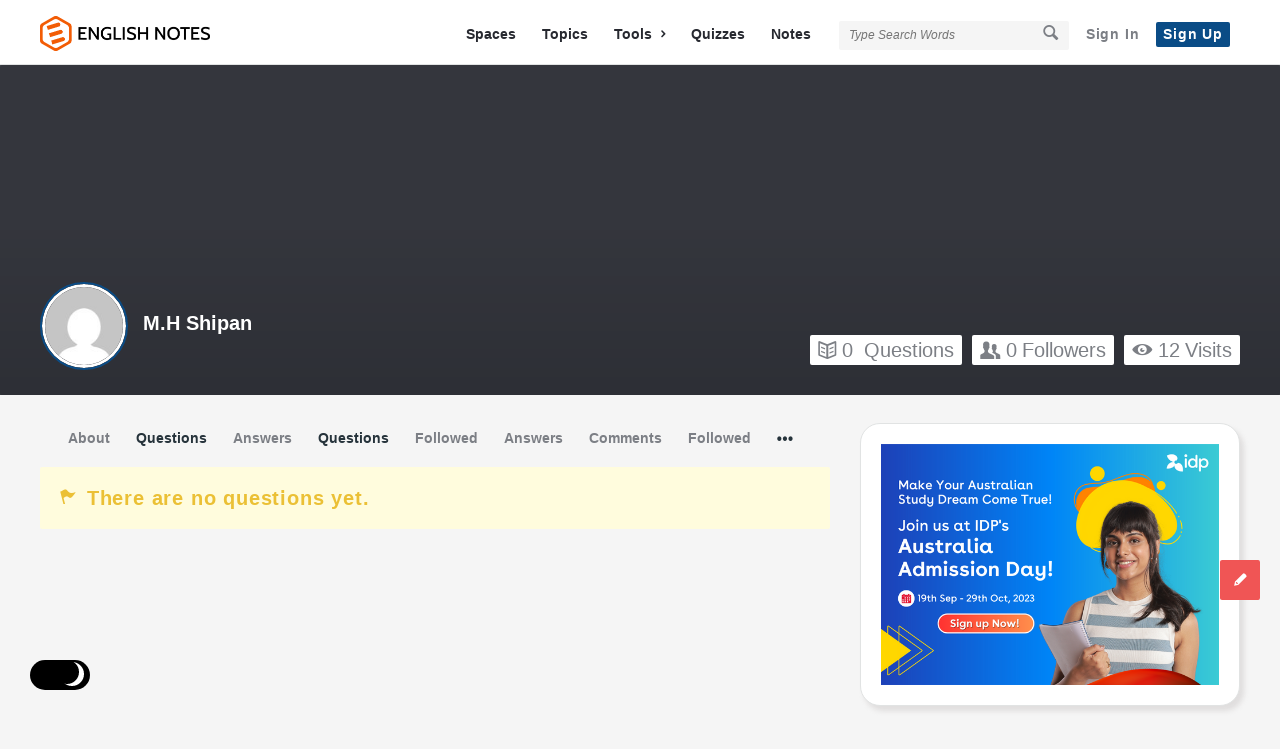

--- FILE ---
content_type: text/html; charset=utf-8
request_url: https://www.google.com/recaptcha/api2/anchor?ar=1&k=6LeiP3QUAAAAAGLZG-SC4o2v3ADN4x-bqMWC7rQu&co=aHR0cHM6Ly9lbmdsaXNobm90ZXMuY29tOjQ0Mw..&hl=en&v=N67nZn4AqZkNcbeMu4prBgzg&size=normal&anchor-ms=20000&execute-ms=30000&cb=qltev4a284nz
body_size: 49280
content:
<!DOCTYPE HTML><html dir="ltr" lang="en"><head><meta http-equiv="Content-Type" content="text/html; charset=UTF-8">
<meta http-equiv="X-UA-Compatible" content="IE=edge">
<title>reCAPTCHA</title>
<style type="text/css">
/* cyrillic-ext */
@font-face {
  font-family: 'Roboto';
  font-style: normal;
  font-weight: 400;
  font-stretch: 100%;
  src: url(//fonts.gstatic.com/s/roboto/v48/KFO7CnqEu92Fr1ME7kSn66aGLdTylUAMa3GUBHMdazTgWw.woff2) format('woff2');
  unicode-range: U+0460-052F, U+1C80-1C8A, U+20B4, U+2DE0-2DFF, U+A640-A69F, U+FE2E-FE2F;
}
/* cyrillic */
@font-face {
  font-family: 'Roboto';
  font-style: normal;
  font-weight: 400;
  font-stretch: 100%;
  src: url(//fonts.gstatic.com/s/roboto/v48/KFO7CnqEu92Fr1ME7kSn66aGLdTylUAMa3iUBHMdazTgWw.woff2) format('woff2');
  unicode-range: U+0301, U+0400-045F, U+0490-0491, U+04B0-04B1, U+2116;
}
/* greek-ext */
@font-face {
  font-family: 'Roboto';
  font-style: normal;
  font-weight: 400;
  font-stretch: 100%;
  src: url(//fonts.gstatic.com/s/roboto/v48/KFO7CnqEu92Fr1ME7kSn66aGLdTylUAMa3CUBHMdazTgWw.woff2) format('woff2');
  unicode-range: U+1F00-1FFF;
}
/* greek */
@font-face {
  font-family: 'Roboto';
  font-style: normal;
  font-weight: 400;
  font-stretch: 100%;
  src: url(//fonts.gstatic.com/s/roboto/v48/KFO7CnqEu92Fr1ME7kSn66aGLdTylUAMa3-UBHMdazTgWw.woff2) format('woff2');
  unicode-range: U+0370-0377, U+037A-037F, U+0384-038A, U+038C, U+038E-03A1, U+03A3-03FF;
}
/* math */
@font-face {
  font-family: 'Roboto';
  font-style: normal;
  font-weight: 400;
  font-stretch: 100%;
  src: url(//fonts.gstatic.com/s/roboto/v48/KFO7CnqEu92Fr1ME7kSn66aGLdTylUAMawCUBHMdazTgWw.woff2) format('woff2');
  unicode-range: U+0302-0303, U+0305, U+0307-0308, U+0310, U+0312, U+0315, U+031A, U+0326-0327, U+032C, U+032F-0330, U+0332-0333, U+0338, U+033A, U+0346, U+034D, U+0391-03A1, U+03A3-03A9, U+03B1-03C9, U+03D1, U+03D5-03D6, U+03F0-03F1, U+03F4-03F5, U+2016-2017, U+2034-2038, U+203C, U+2040, U+2043, U+2047, U+2050, U+2057, U+205F, U+2070-2071, U+2074-208E, U+2090-209C, U+20D0-20DC, U+20E1, U+20E5-20EF, U+2100-2112, U+2114-2115, U+2117-2121, U+2123-214F, U+2190, U+2192, U+2194-21AE, U+21B0-21E5, U+21F1-21F2, U+21F4-2211, U+2213-2214, U+2216-22FF, U+2308-230B, U+2310, U+2319, U+231C-2321, U+2336-237A, U+237C, U+2395, U+239B-23B7, U+23D0, U+23DC-23E1, U+2474-2475, U+25AF, U+25B3, U+25B7, U+25BD, U+25C1, U+25CA, U+25CC, U+25FB, U+266D-266F, U+27C0-27FF, U+2900-2AFF, U+2B0E-2B11, U+2B30-2B4C, U+2BFE, U+3030, U+FF5B, U+FF5D, U+1D400-1D7FF, U+1EE00-1EEFF;
}
/* symbols */
@font-face {
  font-family: 'Roboto';
  font-style: normal;
  font-weight: 400;
  font-stretch: 100%;
  src: url(//fonts.gstatic.com/s/roboto/v48/KFO7CnqEu92Fr1ME7kSn66aGLdTylUAMaxKUBHMdazTgWw.woff2) format('woff2');
  unicode-range: U+0001-000C, U+000E-001F, U+007F-009F, U+20DD-20E0, U+20E2-20E4, U+2150-218F, U+2190, U+2192, U+2194-2199, U+21AF, U+21E6-21F0, U+21F3, U+2218-2219, U+2299, U+22C4-22C6, U+2300-243F, U+2440-244A, U+2460-24FF, U+25A0-27BF, U+2800-28FF, U+2921-2922, U+2981, U+29BF, U+29EB, U+2B00-2BFF, U+4DC0-4DFF, U+FFF9-FFFB, U+10140-1018E, U+10190-1019C, U+101A0, U+101D0-101FD, U+102E0-102FB, U+10E60-10E7E, U+1D2C0-1D2D3, U+1D2E0-1D37F, U+1F000-1F0FF, U+1F100-1F1AD, U+1F1E6-1F1FF, U+1F30D-1F30F, U+1F315, U+1F31C, U+1F31E, U+1F320-1F32C, U+1F336, U+1F378, U+1F37D, U+1F382, U+1F393-1F39F, U+1F3A7-1F3A8, U+1F3AC-1F3AF, U+1F3C2, U+1F3C4-1F3C6, U+1F3CA-1F3CE, U+1F3D4-1F3E0, U+1F3ED, U+1F3F1-1F3F3, U+1F3F5-1F3F7, U+1F408, U+1F415, U+1F41F, U+1F426, U+1F43F, U+1F441-1F442, U+1F444, U+1F446-1F449, U+1F44C-1F44E, U+1F453, U+1F46A, U+1F47D, U+1F4A3, U+1F4B0, U+1F4B3, U+1F4B9, U+1F4BB, U+1F4BF, U+1F4C8-1F4CB, U+1F4D6, U+1F4DA, U+1F4DF, U+1F4E3-1F4E6, U+1F4EA-1F4ED, U+1F4F7, U+1F4F9-1F4FB, U+1F4FD-1F4FE, U+1F503, U+1F507-1F50B, U+1F50D, U+1F512-1F513, U+1F53E-1F54A, U+1F54F-1F5FA, U+1F610, U+1F650-1F67F, U+1F687, U+1F68D, U+1F691, U+1F694, U+1F698, U+1F6AD, U+1F6B2, U+1F6B9-1F6BA, U+1F6BC, U+1F6C6-1F6CF, U+1F6D3-1F6D7, U+1F6E0-1F6EA, U+1F6F0-1F6F3, U+1F6F7-1F6FC, U+1F700-1F7FF, U+1F800-1F80B, U+1F810-1F847, U+1F850-1F859, U+1F860-1F887, U+1F890-1F8AD, U+1F8B0-1F8BB, U+1F8C0-1F8C1, U+1F900-1F90B, U+1F93B, U+1F946, U+1F984, U+1F996, U+1F9E9, U+1FA00-1FA6F, U+1FA70-1FA7C, U+1FA80-1FA89, U+1FA8F-1FAC6, U+1FACE-1FADC, U+1FADF-1FAE9, U+1FAF0-1FAF8, U+1FB00-1FBFF;
}
/* vietnamese */
@font-face {
  font-family: 'Roboto';
  font-style: normal;
  font-weight: 400;
  font-stretch: 100%;
  src: url(//fonts.gstatic.com/s/roboto/v48/KFO7CnqEu92Fr1ME7kSn66aGLdTylUAMa3OUBHMdazTgWw.woff2) format('woff2');
  unicode-range: U+0102-0103, U+0110-0111, U+0128-0129, U+0168-0169, U+01A0-01A1, U+01AF-01B0, U+0300-0301, U+0303-0304, U+0308-0309, U+0323, U+0329, U+1EA0-1EF9, U+20AB;
}
/* latin-ext */
@font-face {
  font-family: 'Roboto';
  font-style: normal;
  font-weight: 400;
  font-stretch: 100%;
  src: url(//fonts.gstatic.com/s/roboto/v48/KFO7CnqEu92Fr1ME7kSn66aGLdTylUAMa3KUBHMdazTgWw.woff2) format('woff2');
  unicode-range: U+0100-02BA, U+02BD-02C5, U+02C7-02CC, U+02CE-02D7, U+02DD-02FF, U+0304, U+0308, U+0329, U+1D00-1DBF, U+1E00-1E9F, U+1EF2-1EFF, U+2020, U+20A0-20AB, U+20AD-20C0, U+2113, U+2C60-2C7F, U+A720-A7FF;
}
/* latin */
@font-face {
  font-family: 'Roboto';
  font-style: normal;
  font-weight: 400;
  font-stretch: 100%;
  src: url(//fonts.gstatic.com/s/roboto/v48/KFO7CnqEu92Fr1ME7kSn66aGLdTylUAMa3yUBHMdazQ.woff2) format('woff2');
  unicode-range: U+0000-00FF, U+0131, U+0152-0153, U+02BB-02BC, U+02C6, U+02DA, U+02DC, U+0304, U+0308, U+0329, U+2000-206F, U+20AC, U+2122, U+2191, U+2193, U+2212, U+2215, U+FEFF, U+FFFD;
}
/* cyrillic-ext */
@font-face {
  font-family: 'Roboto';
  font-style: normal;
  font-weight: 500;
  font-stretch: 100%;
  src: url(//fonts.gstatic.com/s/roboto/v48/KFO7CnqEu92Fr1ME7kSn66aGLdTylUAMa3GUBHMdazTgWw.woff2) format('woff2');
  unicode-range: U+0460-052F, U+1C80-1C8A, U+20B4, U+2DE0-2DFF, U+A640-A69F, U+FE2E-FE2F;
}
/* cyrillic */
@font-face {
  font-family: 'Roboto';
  font-style: normal;
  font-weight: 500;
  font-stretch: 100%;
  src: url(//fonts.gstatic.com/s/roboto/v48/KFO7CnqEu92Fr1ME7kSn66aGLdTylUAMa3iUBHMdazTgWw.woff2) format('woff2');
  unicode-range: U+0301, U+0400-045F, U+0490-0491, U+04B0-04B1, U+2116;
}
/* greek-ext */
@font-face {
  font-family: 'Roboto';
  font-style: normal;
  font-weight: 500;
  font-stretch: 100%;
  src: url(//fonts.gstatic.com/s/roboto/v48/KFO7CnqEu92Fr1ME7kSn66aGLdTylUAMa3CUBHMdazTgWw.woff2) format('woff2');
  unicode-range: U+1F00-1FFF;
}
/* greek */
@font-face {
  font-family: 'Roboto';
  font-style: normal;
  font-weight: 500;
  font-stretch: 100%;
  src: url(//fonts.gstatic.com/s/roboto/v48/KFO7CnqEu92Fr1ME7kSn66aGLdTylUAMa3-UBHMdazTgWw.woff2) format('woff2');
  unicode-range: U+0370-0377, U+037A-037F, U+0384-038A, U+038C, U+038E-03A1, U+03A3-03FF;
}
/* math */
@font-face {
  font-family: 'Roboto';
  font-style: normal;
  font-weight: 500;
  font-stretch: 100%;
  src: url(//fonts.gstatic.com/s/roboto/v48/KFO7CnqEu92Fr1ME7kSn66aGLdTylUAMawCUBHMdazTgWw.woff2) format('woff2');
  unicode-range: U+0302-0303, U+0305, U+0307-0308, U+0310, U+0312, U+0315, U+031A, U+0326-0327, U+032C, U+032F-0330, U+0332-0333, U+0338, U+033A, U+0346, U+034D, U+0391-03A1, U+03A3-03A9, U+03B1-03C9, U+03D1, U+03D5-03D6, U+03F0-03F1, U+03F4-03F5, U+2016-2017, U+2034-2038, U+203C, U+2040, U+2043, U+2047, U+2050, U+2057, U+205F, U+2070-2071, U+2074-208E, U+2090-209C, U+20D0-20DC, U+20E1, U+20E5-20EF, U+2100-2112, U+2114-2115, U+2117-2121, U+2123-214F, U+2190, U+2192, U+2194-21AE, U+21B0-21E5, U+21F1-21F2, U+21F4-2211, U+2213-2214, U+2216-22FF, U+2308-230B, U+2310, U+2319, U+231C-2321, U+2336-237A, U+237C, U+2395, U+239B-23B7, U+23D0, U+23DC-23E1, U+2474-2475, U+25AF, U+25B3, U+25B7, U+25BD, U+25C1, U+25CA, U+25CC, U+25FB, U+266D-266F, U+27C0-27FF, U+2900-2AFF, U+2B0E-2B11, U+2B30-2B4C, U+2BFE, U+3030, U+FF5B, U+FF5D, U+1D400-1D7FF, U+1EE00-1EEFF;
}
/* symbols */
@font-face {
  font-family: 'Roboto';
  font-style: normal;
  font-weight: 500;
  font-stretch: 100%;
  src: url(//fonts.gstatic.com/s/roboto/v48/KFO7CnqEu92Fr1ME7kSn66aGLdTylUAMaxKUBHMdazTgWw.woff2) format('woff2');
  unicode-range: U+0001-000C, U+000E-001F, U+007F-009F, U+20DD-20E0, U+20E2-20E4, U+2150-218F, U+2190, U+2192, U+2194-2199, U+21AF, U+21E6-21F0, U+21F3, U+2218-2219, U+2299, U+22C4-22C6, U+2300-243F, U+2440-244A, U+2460-24FF, U+25A0-27BF, U+2800-28FF, U+2921-2922, U+2981, U+29BF, U+29EB, U+2B00-2BFF, U+4DC0-4DFF, U+FFF9-FFFB, U+10140-1018E, U+10190-1019C, U+101A0, U+101D0-101FD, U+102E0-102FB, U+10E60-10E7E, U+1D2C0-1D2D3, U+1D2E0-1D37F, U+1F000-1F0FF, U+1F100-1F1AD, U+1F1E6-1F1FF, U+1F30D-1F30F, U+1F315, U+1F31C, U+1F31E, U+1F320-1F32C, U+1F336, U+1F378, U+1F37D, U+1F382, U+1F393-1F39F, U+1F3A7-1F3A8, U+1F3AC-1F3AF, U+1F3C2, U+1F3C4-1F3C6, U+1F3CA-1F3CE, U+1F3D4-1F3E0, U+1F3ED, U+1F3F1-1F3F3, U+1F3F5-1F3F7, U+1F408, U+1F415, U+1F41F, U+1F426, U+1F43F, U+1F441-1F442, U+1F444, U+1F446-1F449, U+1F44C-1F44E, U+1F453, U+1F46A, U+1F47D, U+1F4A3, U+1F4B0, U+1F4B3, U+1F4B9, U+1F4BB, U+1F4BF, U+1F4C8-1F4CB, U+1F4D6, U+1F4DA, U+1F4DF, U+1F4E3-1F4E6, U+1F4EA-1F4ED, U+1F4F7, U+1F4F9-1F4FB, U+1F4FD-1F4FE, U+1F503, U+1F507-1F50B, U+1F50D, U+1F512-1F513, U+1F53E-1F54A, U+1F54F-1F5FA, U+1F610, U+1F650-1F67F, U+1F687, U+1F68D, U+1F691, U+1F694, U+1F698, U+1F6AD, U+1F6B2, U+1F6B9-1F6BA, U+1F6BC, U+1F6C6-1F6CF, U+1F6D3-1F6D7, U+1F6E0-1F6EA, U+1F6F0-1F6F3, U+1F6F7-1F6FC, U+1F700-1F7FF, U+1F800-1F80B, U+1F810-1F847, U+1F850-1F859, U+1F860-1F887, U+1F890-1F8AD, U+1F8B0-1F8BB, U+1F8C0-1F8C1, U+1F900-1F90B, U+1F93B, U+1F946, U+1F984, U+1F996, U+1F9E9, U+1FA00-1FA6F, U+1FA70-1FA7C, U+1FA80-1FA89, U+1FA8F-1FAC6, U+1FACE-1FADC, U+1FADF-1FAE9, U+1FAF0-1FAF8, U+1FB00-1FBFF;
}
/* vietnamese */
@font-face {
  font-family: 'Roboto';
  font-style: normal;
  font-weight: 500;
  font-stretch: 100%;
  src: url(//fonts.gstatic.com/s/roboto/v48/KFO7CnqEu92Fr1ME7kSn66aGLdTylUAMa3OUBHMdazTgWw.woff2) format('woff2');
  unicode-range: U+0102-0103, U+0110-0111, U+0128-0129, U+0168-0169, U+01A0-01A1, U+01AF-01B0, U+0300-0301, U+0303-0304, U+0308-0309, U+0323, U+0329, U+1EA0-1EF9, U+20AB;
}
/* latin-ext */
@font-face {
  font-family: 'Roboto';
  font-style: normal;
  font-weight: 500;
  font-stretch: 100%;
  src: url(//fonts.gstatic.com/s/roboto/v48/KFO7CnqEu92Fr1ME7kSn66aGLdTylUAMa3KUBHMdazTgWw.woff2) format('woff2');
  unicode-range: U+0100-02BA, U+02BD-02C5, U+02C7-02CC, U+02CE-02D7, U+02DD-02FF, U+0304, U+0308, U+0329, U+1D00-1DBF, U+1E00-1E9F, U+1EF2-1EFF, U+2020, U+20A0-20AB, U+20AD-20C0, U+2113, U+2C60-2C7F, U+A720-A7FF;
}
/* latin */
@font-face {
  font-family: 'Roboto';
  font-style: normal;
  font-weight: 500;
  font-stretch: 100%;
  src: url(//fonts.gstatic.com/s/roboto/v48/KFO7CnqEu92Fr1ME7kSn66aGLdTylUAMa3yUBHMdazQ.woff2) format('woff2');
  unicode-range: U+0000-00FF, U+0131, U+0152-0153, U+02BB-02BC, U+02C6, U+02DA, U+02DC, U+0304, U+0308, U+0329, U+2000-206F, U+20AC, U+2122, U+2191, U+2193, U+2212, U+2215, U+FEFF, U+FFFD;
}
/* cyrillic-ext */
@font-face {
  font-family: 'Roboto';
  font-style: normal;
  font-weight: 900;
  font-stretch: 100%;
  src: url(//fonts.gstatic.com/s/roboto/v48/KFO7CnqEu92Fr1ME7kSn66aGLdTylUAMa3GUBHMdazTgWw.woff2) format('woff2');
  unicode-range: U+0460-052F, U+1C80-1C8A, U+20B4, U+2DE0-2DFF, U+A640-A69F, U+FE2E-FE2F;
}
/* cyrillic */
@font-face {
  font-family: 'Roboto';
  font-style: normal;
  font-weight: 900;
  font-stretch: 100%;
  src: url(//fonts.gstatic.com/s/roboto/v48/KFO7CnqEu92Fr1ME7kSn66aGLdTylUAMa3iUBHMdazTgWw.woff2) format('woff2');
  unicode-range: U+0301, U+0400-045F, U+0490-0491, U+04B0-04B1, U+2116;
}
/* greek-ext */
@font-face {
  font-family: 'Roboto';
  font-style: normal;
  font-weight: 900;
  font-stretch: 100%;
  src: url(//fonts.gstatic.com/s/roboto/v48/KFO7CnqEu92Fr1ME7kSn66aGLdTylUAMa3CUBHMdazTgWw.woff2) format('woff2');
  unicode-range: U+1F00-1FFF;
}
/* greek */
@font-face {
  font-family: 'Roboto';
  font-style: normal;
  font-weight: 900;
  font-stretch: 100%;
  src: url(//fonts.gstatic.com/s/roboto/v48/KFO7CnqEu92Fr1ME7kSn66aGLdTylUAMa3-UBHMdazTgWw.woff2) format('woff2');
  unicode-range: U+0370-0377, U+037A-037F, U+0384-038A, U+038C, U+038E-03A1, U+03A3-03FF;
}
/* math */
@font-face {
  font-family: 'Roboto';
  font-style: normal;
  font-weight: 900;
  font-stretch: 100%;
  src: url(//fonts.gstatic.com/s/roboto/v48/KFO7CnqEu92Fr1ME7kSn66aGLdTylUAMawCUBHMdazTgWw.woff2) format('woff2');
  unicode-range: U+0302-0303, U+0305, U+0307-0308, U+0310, U+0312, U+0315, U+031A, U+0326-0327, U+032C, U+032F-0330, U+0332-0333, U+0338, U+033A, U+0346, U+034D, U+0391-03A1, U+03A3-03A9, U+03B1-03C9, U+03D1, U+03D5-03D6, U+03F0-03F1, U+03F4-03F5, U+2016-2017, U+2034-2038, U+203C, U+2040, U+2043, U+2047, U+2050, U+2057, U+205F, U+2070-2071, U+2074-208E, U+2090-209C, U+20D0-20DC, U+20E1, U+20E5-20EF, U+2100-2112, U+2114-2115, U+2117-2121, U+2123-214F, U+2190, U+2192, U+2194-21AE, U+21B0-21E5, U+21F1-21F2, U+21F4-2211, U+2213-2214, U+2216-22FF, U+2308-230B, U+2310, U+2319, U+231C-2321, U+2336-237A, U+237C, U+2395, U+239B-23B7, U+23D0, U+23DC-23E1, U+2474-2475, U+25AF, U+25B3, U+25B7, U+25BD, U+25C1, U+25CA, U+25CC, U+25FB, U+266D-266F, U+27C0-27FF, U+2900-2AFF, U+2B0E-2B11, U+2B30-2B4C, U+2BFE, U+3030, U+FF5B, U+FF5D, U+1D400-1D7FF, U+1EE00-1EEFF;
}
/* symbols */
@font-face {
  font-family: 'Roboto';
  font-style: normal;
  font-weight: 900;
  font-stretch: 100%;
  src: url(//fonts.gstatic.com/s/roboto/v48/KFO7CnqEu92Fr1ME7kSn66aGLdTylUAMaxKUBHMdazTgWw.woff2) format('woff2');
  unicode-range: U+0001-000C, U+000E-001F, U+007F-009F, U+20DD-20E0, U+20E2-20E4, U+2150-218F, U+2190, U+2192, U+2194-2199, U+21AF, U+21E6-21F0, U+21F3, U+2218-2219, U+2299, U+22C4-22C6, U+2300-243F, U+2440-244A, U+2460-24FF, U+25A0-27BF, U+2800-28FF, U+2921-2922, U+2981, U+29BF, U+29EB, U+2B00-2BFF, U+4DC0-4DFF, U+FFF9-FFFB, U+10140-1018E, U+10190-1019C, U+101A0, U+101D0-101FD, U+102E0-102FB, U+10E60-10E7E, U+1D2C0-1D2D3, U+1D2E0-1D37F, U+1F000-1F0FF, U+1F100-1F1AD, U+1F1E6-1F1FF, U+1F30D-1F30F, U+1F315, U+1F31C, U+1F31E, U+1F320-1F32C, U+1F336, U+1F378, U+1F37D, U+1F382, U+1F393-1F39F, U+1F3A7-1F3A8, U+1F3AC-1F3AF, U+1F3C2, U+1F3C4-1F3C6, U+1F3CA-1F3CE, U+1F3D4-1F3E0, U+1F3ED, U+1F3F1-1F3F3, U+1F3F5-1F3F7, U+1F408, U+1F415, U+1F41F, U+1F426, U+1F43F, U+1F441-1F442, U+1F444, U+1F446-1F449, U+1F44C-1F44E, U+1F453, U+1F46A, U+1F47D, U+1F4A3, U+1F4B0, U+1F4B3, U+1F4B9, U+1F4BB, U+1F4BF, U+1F4C8-1F4CB, U+1F4D6, U+1F4DA, U+1F4DF, U+1F4E3-1F4E6, U+1F4EA-1F4ED, U+1F4F7, U+1F4F9-1F4FB, U+1F4FD-1F4FE, U+1F503, U+1F507-1F50B, U+1F50D, U+1F512-1F513, U+1F53E-1F54A, U+1F54F-1F5FA, U+1F610, U+1F650-1F67F, U+1F687, U+1F68D, U+1F691, U+1F694, U+1F698, U+1F6AD, U+1F6B2, U+1F6B9-1F6BA, U+1F6BC, U+1F6C6-1F6CF, U+1F6D3-1F6D7, U+1F6E0-1F6EA, U+1F6F0-1F6F3, U+1F6F7-1F6FC, U+1F700-1F7FF, U+1F800-1F80B, U+1F810-1F847, U+1F850-1F859, U+1F860-1F887, U+1F890-1F8AD, U+1F8B0-1F8BB, U+1F8C0-1F8C1, U+1F900-1F90B, U+1F93B, U+1F946, U+1F984, U+1F996, U+1F9E9, U+1FA00-1FA6F, U+1FA70-1FA7C, U+1FA80-1FA89, U+1FA8F-1FAC6, U+1FACE-1FADC, U+1FADF-1FAE9, U+1FAF0-1FAF8, U+1FB00-1FBFF;
}
/* vietnamese */
@font-face {
  font-family: 'Roboto';
  font-style: normal;
  font-weight: 900;
  font-stretch: 100%;
  src: url(//fonts.gstatic.com/s/roboto/v48/KFO7CnqEu92Fr1ME7kSn66aGLdTylUAMa3OUBHMdazTgWw.woff2) format('woff2');
  unicode-range: U+0102-0103, U+0110-0111, U+0128-0129, U+0168-0169, U+01A0-01A1, U+01AF-01B0, U+0300-0301, U+0303-0304, U+0308-0309, U+0323, U+0329, U+1EA0-1EF9, U+20AB;
}
/* latin-ext */
@font-face {
  font-family: 'Roboto';
  font-style: normal;
  font-weight: 900;
  font-stretch: 100%;
  src: url(//fonts.gstatic.com/s/roboto/v48/KFO7CnqEu92Fr1ME7kSn66aGLdTylUAMa3KUBHMdazTgWw.woff2) format('woff2');
  unicode-range: U+0100-02BA, U+02BD-02C5, U+02C7-02CC, U+02CE-02D7, U+02DD-02FF, U+0304, U+0308, U+0329, U+1D00-1DBF, U+1E00-1E9F, U+1EF2-1EFF, U+2020, U+20A0-20AB, U+20AD-20C0, U+2113, U+2C60-2C7F, U+A720-A7FF;
}
/* latin */
@font-face {
  font-family: 'Roboto';
  font-style: normal;
  font-weight: 900;
  font-stretch: 100%;
  src: url(//fonts.gstatic.com/s/roboto/v48/KFO7CnqEu92Fr1ME7kSn66aGLdTylUAMa3yUBHMdazQ.woff2) format('woff2');
  unicode-range: U+0000-00FF, U+0131, U+0152-0153, U+02BB-02BC, U+02C6, U+02DA, U+02DC, U+0304, U+0308, U+0329, U+2000-206F, U+20AC, U+2122, U+2191, U+2193, U+2212, U+2215, U+FEFF, U+FFFD;
}

</style>
<link rel="stylesheet" type="text/css" href="https://www.gstatic.com/recaptcha/releases/N67nZn4AqZkNcbeMu4prBgzg/styles__ltr.css">
<script nonce="n9YDUHRbcziOKw1dceMmpA" type="text/javascript">window['__recaptcha_api'] = 'https://www.google.com/recaptcha/api2/';</script>
<script type="text/javascript" src="https://www.gstatic.com/recaptcha/releases/N67nZn4AqZkNcbeMu4prBgzg/recaptcha__en.js" nonce="n9YDUHRbcziOKw1dceMmpA">
      
    </script></head>
<body><div id="rc-anchor-alert" class="rc-anchor-alert"></div>
<input type="hidden" id="recaptcha-token" value="[base64]">
<script type="text/javascript" nonce="n9YDUHRbcziOKw1dceMmpA">
      recaptcha.anchor.Main.init("[\x22ainput\x22,[\x22bgdata\x22,\x22\x22,\[base64]/[base64]/[base64]/ZyhXLGgpOnEoW04sMjEsbF0sVywwKSxoKSxmYWxzZSxmYWxzZSl9Y2F0Y2goayl7RygzNTgsVyk/[base64]/[base64]/[base64]/[base64]/[base64]/[base64]/[base64]/bmV3IEJbT10oRFswXSk6dz09Mj9uZXcgQltPXShEWzBdLERbMV0pOnc9PTM/bmV3IEJbT10oRFswXSxEWzFdLERbMl0pOnc9PTQ/[base64]/[base64]/[base64]/[base64]/[base64]\\u003d\x22,\[base64]\x22,\[base64]/CsMKJL39hw5bCvcOew4IzwpnCv8Ouwrp+w7/CqsKHIXRjcQxYAsK7w7vDk2Usw7Q8DUrDosOPZMOjHsOIdRlnwrvDrQNQwr/CtS3Do8Olw7MpbMOGwqJna8KBVcKPw48qw4DDksKFfz3ClsKPw4vDl8OCwrjChMKuQTMlw5Q8WEjDisKowrfCrMOtw5bCisO9wonChSPDuGxVwrzDnsKyAwVgcjjDgTVhwobCkMKqwr/Dqn/CsMK1w5Bhw6vCssKzw5BxeMOawojCqTzDjjjDs1pkfifCk3MzVig4wrFbY8OwVBotYAXDtsOrw599w6lgw4jDrSTDmHjDosK1wqrCrcK5wrUpEMO8acOzNUJIAsKmw6nClwNWPXLDg8KaV2zCg8KTwqESw7LCthvCq0zCol7Cmn3ChcOSb8KWTcOBIsOgGsK/[base64]/AcKjw7zDvcKMw7LCtTDCiS4tK09gWFHDhMOJTsOHMsKDG8KEwpMyKlhCWlXClR/CpV9owpzDll5KZMKBwobDs8KywpJIw7F3worDksKvwqTClcOyMcKNw5/DocOEwq4LSzbCjsKmw4zCm8OCJGvDp8ODwpXDr8KOPQDDqzY8wqd2BsK8wrfDuQhbw6sFSMO8f14eXHlAwprDhEwIHcOXZsK6DHAwb05VOsOmw77CnMKxTMKiOSJYEWHCrBoGbD3ClMK3wpHCqXXDtmHDusO2wpDCtSjDiCbCvsODH8KeIMKOwr/CqcO6McKbTsOAw5XCuS3Cn0nClWMow4TCrcOEMQR/[base64]/[base64]/CnsK8w51CMnV4O8KxwrfDjxPDsh5jKhnDuMKOw7bCm8ORZ8KWw4/[base64]/[base64]/Do8Oud8OAwoTCgCRYBTHDtsOCwrXCj37Dk0QYw5lnKkfCuMOtwqg6ecOIJMKREHlmw6nDoHY4w458UFXDvcOMJGhiwoh7w63CkcOiw6U/wprCh8OCZcKCw4gkfi5KOwNNVsOlNcOBwpQ+wr4gw49iTcOdRBhAJDU8w5vDnAvDnsOLIDQuTUkbw7nCoGt8S2tnF0/DtXvCmSsBWlcgwrnDrWvCjwpBZVICfk4MMcKXw60dVCHCm8K0wqcBwpAoccOlP8KBPzBwLsOfwqxSwrdQw7bCnsO/a8OiLVbDpMOcEMK5wpLCjTR7w4nDmXTCiw/Dp8Oww5nDocOlwpEZw4QXMyMywqMYYCRJwrfDmsOUGsKow7nClMK4w7oiNsKcETBzw4E/D8KIw40Gw6d4YsKkw6JTw7AXwqTClsOGPS/DtxnCosKFw5bCvH1CBMO0w4zDngM9LVzDskA4w6g2KsOww7xNWVLDmMKhVho7w4N8NMOQw5fDjMKRW8KOTcOqw5PDo8KlVitwwrMASsKIacOCwoTDiXTCqcOKw7PCmikuXcOsJj7CoCAewqZNKlMMw6XDuFxbw4/DosO6w6QJA8Ohwo/Dq8OlE8OHwovCisKEwpDCpWnCh1oVG1PDhsKVKklYw6/[base64]/w4ZYbS/DlDzCgcO4w74Tw5vCrsKTwqPClWjCrMOPw7zDgsOWw60uJR7CqULDrQECGEjDiWofw7kAw6bCr3rDjWTCsMKBwo/CvDs5wpXCu8K4wqg/[base64]/w7/CvidpHcOES8KuwrpYw5UcG8OqTy4hEnXCiXLDi8OXwqTCulhaw5fDqSfDncKYO0DCiMOjIcOyw5MDXFrCpns8HkjDtsKudsOSwp97wrBTKTJDw5HCv8K/F8KNwp1SwrrCqsK8YcORViQ1wpEic8KBwqnChwjCtMO9bsOSDELDklFLAsOHwrMAw5HDmcOlb3Z7JXRnwrhkwqgODcKsw5wdwrvCkXJvwofCkVljwo/CgCpVSMOiw4jDpMKtw6XDsRFTGGrCgMOGUhddV8KRGA7CmV/ClcO7WlrCrxMfOFHDlDvCk8Odw6TDncOGHVnCkCEMwq/Duys4wo3Cv8Kiw7BewqLDvAxZUQ3DiMOSw7NxHMOvwqnDn3DDicOHRhrCjVtzw6fChsKiwrxjwr40NMOOD2VPDcOSwqsXfcKdQcOgwqjCg8OBw7PDmjNLOMOLQcKaWV3Ch0NJwpsnw5cHZsOXwprCnwrChElYaMO8Z8KNwqFMF05bLB8zdcKwwpLCkivDusKDwo/CpTIfeh1uRk4hw4oMw5jDoFZ3wpXDrDvCqFfCusOIJsOjGMKuw6RaMwzCmMOyIUbDosKDw4DDtBTCskYSw7bDvxlMw4jCvxHCkMOzwpEawrrDp8KDw4NIwoxTwoARw7pqDMKWVcOwAmPDh8K+PWAGXsKJw6gkwrDDg0/DtENGw6HCm8KqwqNFI8O6IT/[base64]/[base64]/wq7CjXXDpyNSwrZpwq/[base64]/CrcKRL1tkDxMIVcO1OGnCqBFkQD5SHzbDsQjCu8ORM0QLw6xoEMOsGcKyXMK0wodnwrDCuVkAD1nDpzNfDj12w78IMDfCkMK2NlnCj31BwoIwMh4Uw4zDpMKTwp7CksOEwo5jw5bCiltYwpvDkMKmw5HCv8O3fCR7NMOvfyHCs8KPTcOIKQ/[base64]/JsORw7cLfMKuRcKrZ8OJw6MkZMKAwqwaNsKcV8Kvf0Fmw6/DsMKuSMOVFDsTZsOBfcO5wqDDoiMiZitvw4Jew5LDlcKIw6gkAsOmO8Oaw68Uw6PCk8OSw4dfasONW8OOD2jCqcOxw7wAwq92NGZ1b8K/[base64]/[base64]/DmsO9B8O+w4HDj2FDw6fDkcO6EF3CvcK4w4/CoWtcPkpew49RCcKSUX/CuybDtMKoNcKKH8K+wpfDixDCk8OZWcKVw5fDscK1OcOJwrtBw7HDgy15fMKjwoVSPDTCk1vDgcKkwoDDuMOnw6pLwrbCnlNCBcOAw7J5wqZtw6hQw57CocK/[base64]/Dp8KFwpfDgjZVwojDmMOmwrEww5DCqMO1A8O9KBJLwpTChAHDh2w1wqrCsg5jwozDnsKdd1VGB8OqPg1WdmvCusKAf8KbwrXDg8O6aEgNwqpLO8KlVsO6C8O3B8OEC8Onwr/DrMOCJifCkQkGw7jCucKHYsKLwp1Cw7jDncKkFz1iX8OVw5TCtMOCFlAwU8OXwq55wqHCr1nChcO+wp18VsKJP8ODF8Krwq7CnsOrXE96w5kuw6Irw5/ClxDCvsKdHsOpw6XDkgw9woNbw59Fwp1Uwp3DtHzDrCnCnXVvwr/CgcODwofCig3CpsOrwqbDr1XCnkHCpT/[base64]/DicOLLsKjwpkowpXDt0LCsMKFw6DDgA7Cl8OUcAk0w6vDpjE0Ah1xXkxoYAEHw5TDv1goDMOZQcOuVhg6TcKiw5DDv0FxcE7CrQlHTn0zKX3Dp17DtBjCiBrCl8KQKcOsTcKZPcKlYMOyaUQ4MhVfWsOoDlo+w5zClsKvTMKhwqd9w6kWw4/[base64]/Cq8K+w4lsShc7WF8Qekdwa8OLIw0Pw5Niw5DCp8Oyw4dlHW8Aw4IaIAJMwpTDosOzGkTCkExhFMKgeUZ2YsO1w5vDhMOswpYICcKCKUM9HsKkXcOCwoQlbcKETz3ClcKwwqXDtMOMEsObcCzDqcKGw7rCrzvDmMKdwrl6wpkGw4XDvsOMwpoxEWxTTsKkwo0Aw6/Ct1ARw6p2EMOIw4Faw783OMOoCsK8w77Cp8OFdcKMwqtSw4/DhcOzYRENKsKfCALCk8OqwptLw41Swos8woHDusOlVcK6w5vCtcKfw6klYUbDtsKcw6TCh8K5Ng9Aw6bDjsKFN1TDv8K6w4LDhcK6w6vCjsOGwp4Kw5XCp8ORbMOmWMKBA1LCjA7CkcKpUHLCkcO2w5zCsMOhHVdALVwgw51zwpZzw7pXwqhdNHfCqV/[base64]/DnxfCk0vCuhTDg8KMDGDDvhRxHXXCqcOxw6TDn8KAwqDDmsO/wrjDgRVpTixTwqHDtBlyY2wbNnUpWsKGwrTCiUI6w7HCkW5vwpZHYsKrMsONwqrCtcOVUCbDocKdBQECwq3CjMKURD8Cw6lcXcKswovDr8OPwp00w5tZw77CnMKbPMOOPiY2FMOpw7orw7/CtMOibsOowqPDnmrDg8KZbMO7ZMKUw7F/w5vDqCpUw67DkMOQw7HDplrCpMOFXsK2REFOJ3czQB5/w61bfcKBCsOpw5HCusOrw6vDogrDtsKyUWLCjgXDpcOxwqA6SAoSw7Inw4ZGworCl8Ovw6zDncKSVcO0BVcKw5I1w6VTwo4rwqzDmMODVk/Cr8OWRz7CvBvDrQrDvMOywrzCusOjS8KHYcOjw68IGcOxOMOAw60qeXnDtG/DjMO9w53Dt0ccPcKMw40ZT0kiQD80w77CtVDClEMuNmnDmF3CmsKdw73Du8OPw4DCl0hvwqPDoA7DtcOAw7DCunhhw5d7N8Oww6bCtlgmwrHDjcKDw4dZwrnCvUXDiHPCq1/CisOkwrDCtSTDm8OXd8OUS3jDpsOaT8OqHj5QNcKdc8OuwonDjcOoK8Ofw7DDn8KKAsOuwrh2wpHDiMONwrY7JHDCicKlw7tOX8KfZHbDt8KkCg7DsVAJXcOWRUHDvzgGD8OxGMO5YcKPf24wfQEAwrfDsXNfwrgbPcK6w5LCtcOAwqhIwrZ/w5rCnMObecOrw7pHUgbDmcOdKMOywr8yw75Hw7vDksOPw5omwpTDi8K1w5tDw7HDo8K/wqzCgsKYw7V9NgPDscO6JsKmwp/DpGs2wp/[base64]/CuMKdw4hEMhtZw45dw5rCssO7w6R2O8OzwpnDng/DkChDG8Oqwo89LMKKbFLDrsKLwqw3wonCusKBXTzDksOVwoQuw4EswpfCnjh3QsKNF2hiSn/Dg8KAEFl9wobDgMKuZcOFw7vDtGlNLcKPPMKNwr3CqC1RZC3DlA5PfsO7CMKaw6JNIwXChMO6DQJuXjVOYSVZPMOYIEXDtS7Duk8BwqfDljJQw6NcwoXCqEDDliVbIGfDhMOebmHCj1E+w57DvxrChsOMY8K6PRtZw7fDnEjCpEhfwr/CgsOKKMONKMOWwojDvsO1Z05CE3TCqsOrHxjDtMKeMsKyVcKPS33CnV9nwqLDryHCkXzDkSYQwo3CicKFw5TDoGRNEMOmw5d8NAI8w5hPw4AWXMObw59zw5AqDC8iwqNDXMODw7rDvsOxwrUfJMO3wqjCkcOSwrp+NAHCosO/FcOBYinDmD4GwqvDlyzCsxFFwqPChcKCLcK2ByLCp8KuwooFc8OQw6zDinABwqgaYcOWTcOzw5vDgMObOMObwpteBMOlG8OJDHd4wqDCvgPCqADCrRfCnUfDqzljJTcIchMow7nDvsONw65kesKAPcKAwqfDki/DosKrwoF2BMKBcAxkw4MOwpxYb8O8PnM5w60xJ8OpScO/YTbCjHtdVcOvNDnCrDdeesO1a8OvwrNfGsOhd8KibsOcw5soUgtNVzXCrFHCkTTCqHZKDUfDh8KzwrfDvcODYBXCvxvDicOQw7TDrBfDnMOOwo1aRh7ChHlqN0DCg8KRcHhcw63CtcKGdGt1C8KFVmvCm8KiE3rCsMKFwqNgIElBFMOWJcKWAQ9mMV7Dh0bCtwwrw6/[base64]/[base64]/DgmLDmlENYS3CnMOlw5fCjxU5Y2MwP8KswrouwpdFw7PDsk4MJgbClQzDicKLYwrDi8O3wqQEw6sSwpU0wpcfVsKDejFbcsK4w7fCgzUdwrzDpsO4wpIzasK9F8Ohw7wjwpvCkjPCo8Kkw7HCkcO+wqomw73DocK/fAJmw5/Cm8KGw408S8OKbCYEw58eb2nDl8KRw6V1Z8OOJApqw7/Cr1NjbWNlHcOlwrvDt0Jbw4EuOcKZfsOmwo/DrVrCkCLCuMOvVsOnaBrCucK5wrfCtBQUwq58wrYXJMK4wrMGeC/[base64]/[base64]/wrbCgsKSalzCpsOXAsOjCMKIGBcCbE3CoMKUbsKdwqJ3w6XCiEcgwoA0wpfCu8KzTididy0IwpfDoxnCpUnCo0nDjsO0Q8K/wqjDjDfDlcK4aCnDlhZSw7YiWcKOwpjDs8OgC8Ozwo/CqMOgAVHDkEHCvE7CoVvDn1o1w5YCGsOmZMKYw6IYU8KPw6nCn8Kcw743D3LDvsKDE21kMMOLR8OQTGHCpWrCj8KTw5I3KlzCsDR/[base64]/[base64]/ATrCoMOLwpA+fsKBZg9BIsKfByVpw512IMO1EzUIfcKAw4VsMsKtGTbCsGw5wrJWwrfDqMOSwojCrE7CtcKtHsKxw6PCm8KtXRrDscKwwp/CpjXCvl0/w5DDjScrwoBVfx3CpsK1wqLDnG7CoWXDgcKQwq5nw48tw7cWwoVewoXDlRAkAMOXTsO/w6LCoglaw4hGw4oCAMOlwrrCkAnChcK/[base64]/wp43wotvw5HCksO/w74WacO+w4k5VAHDtMKJw65twqMgdsOgwp95A8KGwpjCnkXDqXTCjMO/[base64]/[base64]/wpDDoMKUZsKqDcOKcgbCjsKVw6jDqMKkw5pkwqR4Iy7CnAHDkldVw5vDkiEMNGTDlXN/U1kew6TDlsK9w4V3w43CrcOCBcOcBsKSC8KkG0x4wqrDnxvCmjHDnT7Cih3CrMKxMcKRflc/Xn92CcKCw75Cw699QcKFwpvDqUs7BWYQwqLCuEA8dhnDoHMnwrTDnioYUMKQUcKfwqfDh2Rrwo0Sw6XCvMKmw5/CpWIxw5xew6NYw4XDnEFTwokCLRFLwq42GsKUw77DhUxOw7wkP8KAwr/ClsOnw5DDp0BZE0sVSy/[base64]/[base64]/DiDzClyQFN3AsJsKVw4LCszVgOMKPwqB9woPCvcO/wrJrw6NxF8OxV8OrfyfCtsKAw7x2LsKpw5Flwp3CsBHDoMOsAgXCtksxOQvCpcO/ccK7w5gyw5vDgcOEw6zClsKqBMOMwqdWw7DCiQbCq8OOwqjDncKawrZ2wr1cZFNqwrQld8OjF8O9wr48w5HCscOfw4M7DxbCrMOVw4rDtwvDuMK8AMKLw7vDlcO7w6vDmsKowq7DrTQDLUAyGcKvbCjDvnPCi1sQVH8/T8O+w4DDkcKkZsKdw7c0PcKEFsKlw6A2wokUQsORw4YXw5zCg1QwA3oawqPClijDuMK2MHXCpcKzwrRpwpfCqF/Drh4gwpAkLsKXw74PwqohIkXClMKpw68LwpnDtSvCok9xXH3Dp8OlNSoXwoYowo0tbzbDqgjDoMKLw44tw6/Dp2A2w6l5wqBhK0nCgsKEwp4OwpgYwpAKw5ZPw5VQwrY6dUUZw5/Cvw/DmcKzwpnDhGsdQMKjwpDDhsOzb2kWCBLCh8KcexnDnsO0c8Orw7LCphhhFsKwwrwPOcOlw5sAfsKMB8OFXm1uwrDDnMO4wqXCrlgvwqZowrTCoyHCtsKuaFlHw6N6w49rAx/DlcOoRErCpBMqwqJAwqA7YMKpRysdwpfDssOtb8O4w5Nhw7s6eicmIRHCsm0CPMOEXTLDsMOPasKwbXYwcMOKUcOqwprCmw3Dv8KxwqEaw4ZafGx0w4XClQA/b8OUwrUHwqzCjsKnD0kpw4nDszNAwoDDuwV/[base64]/Dq8OdbgQgcMKERyYbw71MZXbDilIebXLClMOkwpcuSUjColLCiGzDpXI4w7N2w5LDoMKDworCvMKDwqDDj3PCh8O5G0XCpsOpOMKAwokiDsKraMOvwpQ3w60+NxrDhBbDuXQta8KTKE3CqjDDm10qdVFww4FTw4xgw4AXw73CuDbDjsKfw7lQZcKJex/CgwsGw7zCk8O8fThMRcOmRMONRkLCqcKAPBcyw5EqGsOfMsKAGQxpJMOkw4jDhAdxwrsFwoHCgmbCnBvCoBYzT3bCjcONwrnCpsK1aR/Cn8OrExM/[base64]/Dv0fDl8KbcMONeMOoOMKHZMK8cMOvwoF8wrpeCgDDpAQfDkfDgnXDrhJTwpwwFQ5+Wj40KgjCqMKKYcOoH8KBw7DDlA3CgAbDmMOqwonCnnJgwp/DnsO0wpddDsOcNcODwpvCv2/DsyTDuRkwSMKTdEvDhxheM8KSw40Pw7xpZsK2UAM+w4jCgSBqYSE4w5LDicK/Ax3CiMO1wqDDlMOqw7UxPUVLwpTCqsKFw59+cMOQw5DDk8KldMKWwrbCgsOlwqXCqmxtAMKCwpUCw75cIsO4wqXChcKkbA7Cu8OlDzrCjMKWXzjCncKZw7bDsUzDmkbCpsO3wrUZw4TDmcOndH/DlQrDrGXDhsKvw77DiC3DsjARwqR+f8OOecOzwrvDoCvCt0PDqDDDjUwsWWIlwo80wr3Chhk2SMOEL8O5w68QdQtdw60TZjzCmCTDgcOKwrnDvMKtw7oiwrdYw6xNWMOBwqALwq7DksKFwoEcw6XCqMOEfcOpQcOzIsOlOi4FwoMZw70kPsOewoJ/UwXDmMK9IcKRZDjCs8OZwpPDlA7CvcK4wrw9wr8iw5gKw5jCuA0RIcKpNWUhB8KWw5BfMz0HwrfCqxDCrTtjw7DDsE/DtHTClklBwrgZwqHDvTdZBj3Do1fDm8Oqw7l9w4BDJcKYw7LDhUXDj8Obwq1zw7fDq8K4wrPCsAzCrcKzw4EJW8OKfyzCqMOswpl3dD91w60tdsObw5DCjn3DrcOOw73CkAXClsOmV3DDiW/Dvh3CphRwEMKJYsKtSsKXUsKUw6JqXMK+RE96wqRBPMKZw4HDsxkdGWpfbh0Sw5TDp8K/[base64]/XcO4IFPCgcKjFsKocwc3fMOTwoYZw4NFMcOMen4yw4bCinANWsKAKATCiUTDqMKQwqrCoH1SP8KDMcKcexDCnMOGbgTCmcOuDHPCtcKdb1/DpMK6ND3DsQHDtRTChy7CjlLDjmByworCrsOqEMOjw7k+wok9wqnCocKON3hUIXBbwrbDosK7w7stwqPCuGTCgT8rWHTCgcOZeDzDv8K1JEbDssOfY2zDnyjDmsOzDS/[base64]/[base64]/DghkmW8OYw6HCocKXw60iw611w61bwqXDisOSeMOePMK2w7AXwoURHMKLLSwAwobCtSE0wqDCrwoxwprDpnTChH08w7HCrMO/wqwTHwLDp8OUwoMyK8OTW8O3wpMEYMOmb0AjKS7DhcOXecKDMsKzD1BqWcKwGMKibnJ1Gg3DosKww6JMQMKcTngzTzFpw6TDsMOISFbCgC/DpQTCgi7CksO+w5QHE8Opw4LCtzzCv8KyRQbDmAwRaCpdQ8O6ZMKgeCXDpDEEw4QDBQ/DgMKxw5LChcOhLxlaw7zDgFIIb3TCocO+wpLCtsOZw6bDoMKsw6XDg8OZw4pPSWfCn8OKLD8EUMO6w7MAw6PDqcOhw7zDpE7DkcKjwrDCmMKgwpMCVMKMF3DDt8KHJ8KiT8O6w5bDuxhlwqhTwoEIasKCBT/DtMKUw67CkE7DpsKCwpDCmcKtEhwowpPCp8KZwq7CjnpTw7cAaMKYw4twEsONwpkswrN3SCNcV2bCjWN/RwdVw4VRw6zDi8KmwrTCgBBAwpRNwo4+PFczwrHDtsOrV8OzWsKqM8KIV2pIwqRWwo3DlXPCjnrCg1UTesKCwqQsVMOYwox0w73Dpk/DvXAfwpHDnsKrw6PCusOXDsKTwpfDjMK7woZLb8KrcDBOw4zCm8Okwr7CnDErFjllOsKTPCTCr8OcWS3DscKZw6nDoMKSw4nCr8O9Z8Ocw73DssOKYcKqQsKswpUWSH3CpGJpQMK/w7vDhMKaSMODfcOQw7g9AmHCuhTDpB9pDCpRXgp9Zl0hw6s7w4UPw6XCqMKqL8KDw7TDplxmHXQNZcK7S3vDvcKrw6LDmsKSV3HDl8OvFHbCl8KNDHTCpA9TwoTCslEhwrXDqmhgJxbDpcO5amslMy59w47CsEBWKSM9wpFHK8O8woMzecKVw500wpwucsO/wqzDgiUTwrfDtjXCtMOudjrDhcK5J8KVHMKNwpnChMOXJEEiw6TDrDItFcKpwrgqQBvDjU0Ow698YD9cw6XDnlgFw7nCnMKdQcKAw73CiirDkCU7w7zDsn9qTSJDGUTDsT1hK8OTeBnDtMOWwodaQCdxwpsrwos4L1/[base64]/CmcKqF8K9ZMO5N8OrwrPDvWfDlTrDhsKDfcKPwo1hwrjDvxJhc0/DgijCvl4OcVZiwqLDh13CucK4Ch3CgsKpRsK3VcKEQU3CjMKCwpjCq8KtARLChWDCtkkxw5vChcKnw5vCnsO7woBBXgrCk8KywqlvGcOQw7nDqS/DmcO5wr3DpRUtUMOOwpZgFMK+wpHDrXFdEwzDjUg/wqTDlcKfwotcXBzClVJLw4fDrS5aLl/CpVd5QsOEwp9JN8KCRSx7w7jCtMKIw5nCnsO9w4PDvS/[base64]/[base64]/DoDUQb8OhY8Olwp/Cq8KoHzzDsMK5PcO5w5/DtlfDgwHDtcOMTlwiwovCq8OhfgFIw4dBwpd6CMOAwrUVKsKXwrbCsD7CizgGW8Kmw4rCqGVnw4XCp2VHwpFWw7IQw684JHLDmRXCuWbDiMOJecOZMMK9w53Ct8Oxwr5wwqPCtcK+McO9wpdawp10YS5FDDRnwofCm8KZXx/[base64]/DlsKdRS3ChcKYFcONwpUhEhMLPsO9w5JeBcK0wo3CpwPDqMKXACDDlnHDvMK8X8Kgw6TDiMKsw5daw6FVw6o0w7AkwrfDo01mw5/[base64]/DnsKCw7AvwpLClsODwqzCkwFcwpsWwqXDtV/DuyYIEgdZSsOYw4bDvMKgAcOUb8KrQsOcMQpmcyI4D8Ouwq1PQgbDtcO9wr7CuH94w6HCqFYVM8KuZnHDpMKGw5zCo8OSeQ0+TMKCKSbChDMVwp/CusKrd8KNw5TCsCXDpyHCuljCjwjCk8KkwqDDsMKsw5NwwqjDkV/ClMKwZDosw41Ew5/CocOiw7zCusO0wrNKwqHCoMKJCUTCtnHCtk4iT8O8fsOCFmZSbhDDu2Bkw7IRw7DCqkNXwq1sw6VoPU7Dq8KvwoDChMOVd8OvTMOSfFLCtVjCqUjCpMK8B3TChsK6SzAGw4bCtmvCjMKwwqTDuijCkAg/wrF4bMOrbBMRwqUoMQrCvsK+w71Fw70oWg3DjUdAwrwswpnDtkXCosK0w7RcKx/CtivCp8K+LMKow7t1w786OcOswqfDnlDDpELDgsOWZMKeRXTDgx92IMOTCQEdw4XCr8O0WBnDqMKPw51aRCPDq8KswqLDgsO7w4VxLXjCkwfCqsKAEAZ2O8OzHMK4w4rCh8O2NlA8wqUlwp3CmcOrV8K5RMKrwooNVgnDnW8XccOnw69Xw6/[base64]/DmcKVwqXDpULCiMKPw6LDocOSaHxxVsKYwq7CuMK3enDCgSrCm8KHaifCrcK7DcO0wrHDpX3DksKqw5/CvRcgw5sPw6bDk8O8wpjCg1B4IB/[base64]/[base64]/Dq8OCbDjCoEUpDMKvw73Dq0PDpsKBwqpfwp8cLngFDUV6w6zCqcKYwrRAPmPDlx/DicONwrLDkDbDlsOPICHDl8KsFMKaD8Kdw7/CpCzClcKOw5jDtSTClMOJw6PCrcO+wqkQwrFxOcO4RjrDnMKCwqTDkkrChsOrw53DuQ9NNsOGw6LDs1HDtE3CqMK9VE/DlhTClsORfXDCmGkNX8KawpPDggs/[base64]/Di8OCFsOkd8K6w5Q+wojDgRhrG0vChA0WADzDjsKTwrjChsORwofDhMOwwp3CmX1Lw5XDp8Kpw4LDnj9xLcO4PBQjXyfDqynDgAPCicKXV8O2QzdNBsO/wpYMZ8OXIcK2wpUqS8OIwpfCr8KCw7sQeUB/ZFAcw4jDvwwOQMKNOGjDocO+a27DjzHCkMOmw5Ebw5nDosK4wqMoWsKsw58rwqjColzCosOTwqoFR8OEPgfDnsOoFxttwqgWd0vCmMOIw4XDksO+w7UZaMK/YAdvw4NSwoRQwonCkVINGcKjw4nDkMOFwrvCucKJwqrCthgow7/CpcOnw5hAEsK1wq93w43DlFfCmcKhwoLCi3cpw5FNwpfDoQjCkMKbw745Y8O9wrrDs8OSdQ/DlhBPwq7CmFlcasKfwpMYWVzDicKeRHjCkcO2S8OJTcOJG8OtEXTCr8O9wq/CkMKvwoPCvi5fwrJQw5JMw4MjT8KxwpkIJWbDlsOcWHnCqDMOJR4YaATDmsKqw6LCvMOmwpPCk1bDlz9+OTvCgiIoG8Kvw77Cj8OFwrLDhcOjWsONQDXDrMKYw5EGw7toLsO8c8O9XsO4wrFjAVJMa8KgBsOmwq/CgjZReVLCpcKeOj4zBMKVIcKAPShvOMKiwoZ5w6hUMnTCjS81wrbDohJ2VC9bw4vDlcK+wp8sK1HCoMOUwogndiVkw78Ew6VAPMKNSzzCnsKTwqPCsgZxJsOXw7AWwrAnJ8KhH8Otw6lDTz9EBcKswp/CpgnCnQw8w5NXw5HCoMK/w6lhRkLCtWhww5QlwrfDvcKub0Y/wrjCtEcACiNbw5rDqMKuQsOgw6rDrcOTwp3DscKHwqQNwpdtNwdkdcOAw7jDpw9qwpjDmcKybcKGw6HDgMKvw5HDtcO2wrvDuMKywqbCjw7DinLCtcKVwopEcsOpwr4FCWfDnyoiIjvDlsOqfsK2RMOkw5LDiRNEWMKXBl7DjsKudsKrwqtPwq1Kwql1HMK/woZdVcOeVmRJwrQOw6PDnwPCmEowMSTClyHCoBJBw4YdwqTChGhKw5vDvcKKwps7MUTDqEjDrcOOLyTDtsKqwoJOKcKfwpXCnSYlw6hPwpvChcOLwo0Lw4BbeU/[base64]/woHCscORwodhwpI4w6xbZzLDtlfChcKWwoLCk8ODw5QDw57DgHbCigMYw6PCgsKQCnE5w49Dw7HDl39WK8OMf8K6X8OjEMKzwp7Cq3nCtMOIwqPDtAgaaMKZDMOHN1XDjy9VbcK6RsKdwpjCkyNZZ3LDi8OswojCmsKewpAfDz7DqDPCmncbN3llwqZqC8OWw6zDsMK/wpnCj8OMw4TDqMKWNMKTw7UxAMKgLjE1UFvCg8OIw5p6wqotwocUS8OzwqHDgAlFwoAkRHtNwpN2wrlMGcKAb8Ocwp/CiMONw6hbw7vCg8O8w6nDicOZURTDoyDDoQwTVjFEKUfCv8OpfcKee8KnMcOhMMO2bcOZA8OIw7rDgCo+UMOERFkkw6vCsSbCusO0wrHDoiTDpBQHw5k/wpXDpXoEwpDCvMK2wrfDrj3DmHfDuSTCm04Uwq/CoXoKccKPeT3DlsOEKcKcwrXCpS4Tf8KuOxjClmfCvRMLw4Rgw77CtxzDmUvDqQ7CgU9fU8OrL8KnLsOCQXDDocOXwrdPw7rDm8Odw5XCksKrwojDhsOJwpvDpsK1w6wUaxRbbXfDpMKyDWd6wqUaw7towr/[base64]/[base64]/w5Vew6tSw619EcOCWkrCpVx9w6w9Hz9aJ0fChsKywroTTcOvw5zDv8OOw6R/Xn91aMOkw4psw4FGLBwGHEbCncKKR23CrsOvwoBbNTbDlMKzwrLCom/[base64]/Cp3bDq8KCa2cDI0UrwqY5wrzDuxLCkFNGwplEbFjDn8K/eMOufMKEwr/Dn8KWwp/[base64]/d8OmwqlzwovDjcOPw7DDg0vDnsKGfSUxc8KcwpHDvcODFcOewqnCnD0hwr0+w6F7wpbDm0jDgsOSYMOAWsK8eMO+BMOaHcO3w7jCry3DucKSw5jCoXjCuk/CrjbCmwXCpsOFwohtJMOzM8Kdf8KCw4x+w5F6wpoNwplmw5YfwrdlLVV5JcOewosAw5jCiy8+Dy4CwrHCi0wlw7Akw5oWwovChsOEw6zCiDROw6IqCcKBFMOpScKfQMKjRkPClClidgBZwr/CqsOyScO1Fg3CjcKIa8O9wqhXwqrCsHvCo8OvwoLCkjXCgcKMwpTDvnXDukzCgsO7w7DDgMK1PMO0CMKnw7VoJsKwwoMSw7LCjcKfSsOVwobDiw5qwqbCtD81w6tNwrXCsDIlwrbDh8O1wrQHPsKUasKiQAzDs1Nld0NyEsOSc8Kkw60zIFbDhy/CnW3DrMK/[base64]/wqpsw5IWJMKDw5gUw744WA5lScKCwp0+wqDCv1whT2bDpi1BwofDisOLw65nwqjDsH9mX8OxaMKWVVcLwp0vw4zDgMOpA8OywoYzw54CXcKfw79aSBR4Y8KhCcOIw7DCt8OmKcObcTvDnG9dQiMWfW93wrXCj8KgIMKLJ8Oew4PDrSrColTCkURPw7Rrw4/Dn2NeDzU/DcOidic6w5LDkl3CqMKOw4JVwpfDm8KWw4/CksKKw4QgwoLCmV9Sw4PDn8Kdw6/CvcOsw4bDtDlUwotxw5PDkcOywpDDjUnCt8Odw7RmEyMcPW7DqHFFYxLDq0TDgQRcRsK9wqPDunXCrl9AYsKlw55WF8KmHQPCgcOewqR2H8O8JBPCjMKhwqnDhMKMwpfCnxPCnlAZT1J3w7nDrMO/LcKQchJWLsOnw4pPw5/CvsO0wpfDq8Kiw5nDhsK8JmLCrFMqwqZMw6rDucKHaxrCpgZXwoonw4nDlcOWwonCs3M5w5TDkjMAw71SJ0DCk8Krw6PDlcKJLANRfVJhwpDDmMOeIlTDkxlzw5jDuF1CwqDCqsO5albDmkDCklnCkAXCgsKrW8KFwpsAAMKGUsO0w541dcKtwqt+P8O/w4RBbDDCi8KOcMO3w6Fswr9KTMKKwpnCv8KtwoDCksODBwNdRwFIwqQcCk7CvztiwpnClmA0bUDDhMK+GQgnI2/CqMOBw7Y7w7vDqlHDlmXDnD7Cj8Olfnx6J1s7FUUBcMKsw75ENAcwUcOhTMOgO8ODw7MbcE42aBRlw53Cq8OSRE48DizDisKlw6E/[base64]/MTgBPEjCg8KOaMKSUwA5CMOfwqUUacOIwqpjRMKfBxlowoV+CMOFwrnChcOxXkx2wpVjw47CnBvCr8Kow79uOTbCiMKWw4TCkABoCMKCwqjDnG3DisKTw5Y/[base64]/DnsOwYU7DusK5w7kbciLDqUMRwpIlw4ZLN8KJworChQU6QsOgw6Nsw6PDoyHCmsKHJ8KzOMKLGBXDjEDCu8OQw4jDjw91WMKLw7HCgcOaT1DDoMKhw4wwwqDDlMK/CcO6w6bCk8OxwrzCrMORw67Dq8O5TMKCw6HDpH85O0/CpMKgw4XDosOIDSM6KsO4Z39ZwqMEw6XDlcOKwo/CsFDCqWYcw55pA8OQIcKucMKPwpAgw7DDujwDw4EdwrnCjsK6w6cWwpNOwqvDtcKqRwwPwrhPLcK2WMOTXsObXgjDoBYfdsO9woDDisOBwoA/[base64]/Co8KrT3FTwqFxBsKTJV0/WcK4D8OlwrfDocKGw6rDg8OAK8KHABpXwqLDlcKqw61uwoDDm0bCusOgwr3Ci1DCkxjDiFAvw7PCkw9sw5XCgTjDn05LwqvDuk/DrMOFVlPCocOzwqh/W8OoIkYfG8KDw6JNw7HDhsKvw6DCrAgdV8Oew5jDo8K9w75hwpwBa8Kyf2XDjXfDqsKlwrrCqMKcwpZ6wpTDoCjCvgXDjMKCw6ZjSUVsKAbCtivDmzDCicKgw5/Di8KLWcK9S8K2wp1UGMK7wq8YwpdVwqgdwqFGGsKgw5nCqjLDh8K0MFIHI8KAwonDuDZcwpN1acOXHcOwITjCtFJ3A1HCniVnw4U6esKvDMKPw77DsHPChGTDg8Klb8Krw7DCtXvCs0nCr1bDug1FKsOCwqLCgSgcw6FAw7rCgQNdAlY6MSs6wq/DoRPDlMOfVzDCucOhRgZnwqMiwqxVwrd+wr3Dn28Xw7vDnynCj8O+BELCriQLwrHCijERY1rCp2ULYMOVW27CkGAtw5/DtMKowqstQHDCqnALFcKxE8O6wqrDmQ3CilrDicOERMKRw6nCscOPwqZmPR/Cq8K8QMKEwrd9ccOOwognwrzClMOdCcKVwopUw4Jka8OwTGLClcKhwqccw5rCisKOw5fDqMKoG0/[base64]/wqkuV1hQwo4PA37Cll3Cl8Knw7obwrsfwqs4D07CrcOybyRnwqTDkcKcwokLwrrDkMOIwol2fRstw58dw4bCssK6esOSw7NQbMKxw4Z9JsOfw4NRMC7Cgh/[base64]/CkMOsK8OICsONw6AXw6UTcwnDk8OLBsO2JcOGHD3CsHUywoXCvcO0SB3CjkLDkHROw7HCvXIGBsKxYsOMwpbCsQUOw4jDiB7CtnbCuD7Drn7DoGvDmMKxwqhWQcKrbyPDvSXCnMO4QsODQSXDjU/CoGfCrinCscOmOw12wq5Hw5vDlcK/w7bDhW/CpMO2w4HCjsKjSTnCtHHDucOtPsOnasOMW8O1ZcK3w6jCqsOvw5tAIXTCvQ3DvMObdsKxwrbCtsOiKAc7YcOxwrt1cy9ZwrIhAU3CjcO5NMOIwoElWMKnw64Jw5nDiMKIw4vCmcOOwpjCm8OTUhLChw58wqDDjD/CjD/CoMOhAcKKw7hYJ8Kkw6FDasOnw6xOfDosw7xOw6nCrcO6w6nDucO1bwhrcsO8wqLCoUrCiMOEYsKXwpHDqcO1w53DsTXDtMOOwo5CBMOPBAMGP8OecXnDiFdlDsOTH8O+wpVHJMKnwo/CgjJyEAIDwoswwovDssKKwojCscKWFiZYfMOVwqI6woHCl2lUfcKCwpHDq8O+HWxFFsOlw4xlwo3Cj8KwLEHCr0nCvcK/w7BRw63DgMKFAMKMPwHDlcKcEk/CtcOIwrLCucKLwplHw5nChMKfYMKvDsKjbWLCh8OyaMKxwog2ZBhcw5zCgMOALkUcBMKLw54Iw4fCp8OBbsKjw7ITw5dce2FRwoRcwrpZdCtqw4gywpbChMKHwoPCgMK9BF/[base64]/DvMOdw5RLIDLDisODAMO/DsKSA287TCcgB8OBw6k5DQ3Ck8K2XMKFe8Oow6bChcOLwrFsMcKKLsK3PGlvasKnXMKBRsKhw6o0MMO7wqrDgcO0cGnCllTDrMKWH8K2wowew7DDs8O9w6DDv8K/CnjDosOhP2nDvMKGw7LClcOeaW3CoMKhU8KmwqoLwobClMK8Cz3Cgn9eSsK2wofCrCDCg2VVTVnDtsO2f2bCribCusOqCyJmGH7Cpw/Cl8KVXxHDtlbDr8OvV8OYwoBOw7bDmMOJwq5/[base64]\\u003d\\u003d\x22],null,[\x22conf\x22,null,\x226LeiP3QUAAAAAGLZG-SC4o2v3ADN4x-bqMWC7rQu\x22,0,null,null,null,0,[21,125,63,73,95,87,41,43,42,83,102,105,109,121],[7059694,971],0,null,null,null,null,0,null,0,null,700,1,null,0,\[base64]/76lBhmnigkZhAoZnOKMAhmv8xEZ\x22,0,0,null,null,1,null,0,1,null,null,null,0],\x22https://englishnotes.com:443\x22,null,[1,1,1],null,null,null,0,3600,[\x22https://www.google.com/intl/en/policies/privacy/\x22,\x22https://www.google.com/intl/en/policies/terms/\x22],\x2270NGsorTJU+D/DS4R50vgKQKxQDZJ8IW8TNaVqEqflY\\u003d\x22,0,0,null,1,1769619507841,0,0,[112,77,80,182,227],null,[181,213,90,249],\x22RC-9TdznQhSGgCr_A\x22,null,null,null,null,null,\x220dAFcWeA6nwJa_hNLX3CCSwL58P4c0agGEKRd3kFXSOjbOWjABzbQt-AVFe4-7i67uclm9vfmN3jji7UtGcmPstPmw_fzSSCf3yA\x22,1769702307476]");
    </script></body></html>

--- FILE ---
content_type: text/html; charset=utf-8
request_url: https://www.google.com/recaptcha/api2/anchor?ar=1&k=6LeiP3QUAAAAAGLZG-SC4o2v3ADN4x-bqMWC7rQu&co=aHR0cHM6Ly9lbmdsaXNobm90ZXMuY29tOjQ0Mw..&hl=en&v=N67nZn4AqZkNcbeMu4prBgzg&size=normal&anchor-ms=20000&execute-ms=30000&cb=fxo4wpb0no3x
body_size: 50257
content:
<!DOCTYPE HTML><html dir="ltr" lang="en"><head><meta http-equiv="Content-Type" content="text/html; charset=UTF-8">
<meta http-equiv="X-UA-Compatible" content="IE=edge">
<title>reCAPTCHA</title>
<style type="text/css">
/* cyrillic-ext */
@font-face {
  font-family: 'Roboto';
  font-style: normal;
  font-weight: 400;
  font-stretch: 100%;
  src: url(//fonts.gstatic.com/s/roboto/v48/KFO7CnqEu92Fr1ME7kSn66aGLdTylUAMa3GUBHMdazTgWw.woff2) format('woff2');
  unicode-range: U+0460-052F, U+1C80-1C8A, U+20B4, U+2DE0-2DFF, U+A640-A69F, U+FE2E-FE2F;
}
/* cyrillic */
@font-face {
  font-family: 'Roboto';
  font-style: normal;
  font-weight: 400;
  font-stretch: 100%;
  src: url(//fonts.gstatic.com/s/roboto/v48/KFO7CnqEu92Fr1ME7kSn66aGLdTylUAMa3iUBHMdazTgWw.woff2) format('woff2');
  unicode-range: U+0301, U+0400-045F, U+0490-0491, U+04B0-04B1, U+2116;
}
/* greek-ext */
@font-face {
  font-family: 'Roboto';
  font-style: normal;
  font-weight: 400;
  font-stretch: 100%;
  src: url(//fonts.gstatic.com/s/roboto/v48/KFO7CnqEu92Fr1ME7kSn66aGLdTylUAMa3CUBHMdazTgWw.woff2) format('woff2');
  unicode-range: U+1F00-1FFF;
}
/* greek */
@font-face {
  font-family: 'Roboto';
  font-style: normal;
  font-weight: 400;
  font-stretch: 100%;
  src: url(//fonts.gstatic.com/s/roboto/v48/KFO7CnqEu92Fr1ME7kSn66aGLdTylUAMa3-UBHMdazTgWw.woff2) format('woff2');
  unicode-range: U+0370-0377, U+037A-037F, U+0384-038A, U+038C, U+038E-03A1, U+03A3-03FF;
}
/* math */
@font-face {
  font-family: 'Roboto';
  font-style: normal;
  font-weight: 400;
  font-stretch: 100%;
  src: url(//fonts.gstatic.com/s/roboto/v48/KFO7CnqEu92Fr1ME7kSn66aGLdTylUAMawCUBHMdazTgWw.woff2) format('woff2');
  unicode-range: U+0302-0303, U+0305, U+0307-0308, U+0310, U+0312, U+0315, U+031A, U+0326-0327, U+032C, U+032F-0330, U+0332-0333, U+0338, U+033A, U+0346, U+034D, U+0391-03A1, U+03A3-03A9, U+03B1-03C9, U+03D1, U+03D5-03D6, U+03F0-03F1, U+03F4-03F5, U+2016-2017, U+2034-2038, U+203C, U+2040, U+2043, U+2047, U+2050, U+2057, U+205F, U+2070-2071, U+2074-208E, U+2090-209C, U+20D0-20DC, U+20E1, U+20E5-20EF, U+2100-2112, U+2114-2115, U+2117-2121, U+2123-214F, U+2190, U+2192, U+2194-21AE, U+21B0-21E5, U+21F1-21F2, U+21F4-2211, U+2213-2214, U+2216-22FF, U+2308-230B, U+2310, U+2319, U+231C-2321, U+2336-237A, U+237C, U+2395, U+239B-23B7, U+23D0, U+23DC-23E1, U+2474-2475, U+25AF, U+25B3, U+25B7, U+25BD, U+25C1, U+25CA, U+25CC, U+25FB, U+266D-266F, U+27C0-27FF, U+2900-2AFF, U+2B0E-2B11, U+2B30-2B4C, U+2BFE, U+3030, U+FF5B, U+FF5D, U+1D400-1D7FF, U+1EE00-1EEFF;
}
/* symbols */
@font-face {
  font-family: 'Roboto';
  font-style: normal;
  font-weight: 400;
  font-stretch: 100%;
  src: url(//fonts.gstatic.com/s/roboto/v48/KFO7CnqEu92Fr1ME7kSn66aGLdTylUAMaxKUBHMdazTgWw.woff2) format('woff2');
  unicode-range: U+0001-000C, U+000E-001F, U+007F-009F, U+20DD-20E0, U+20E2-20E4, U+2150-218F, U+2190, U+2192, U+2194-2199, U+21AF, U+21E6-21F0, U+21F3, U+2218-2219, U+2299, U+22C4-22C6, U+2300-243F, U+2440-244A, U+2460-24FF, U+25A0-27BF, U+2800-28FF, U+2921-2922, U+2981, U+29BF, U+29EB, U+2B00-2BFF, U+4DC0-4DFF, U+FFF9-FFFB, U+10140-1018E, U+10190-1019C, U+101A0, U+101D0-101FD, U+102E0-102FB, U+10E60-10E7E, U+1D2C0-1D2D3, U+1D2E0-1D37F, U+1F000-1F0FF, U+1F100-1F1AD, U+1F1E6-1F1FF, U+1F30D-1F30F, U+1F315, U+1F31C, U+1F31E, U+1F320-1F32C, U+1F336, U+1F378, U+1F37D, U+1F382, U+1F393-1F39F, U+1F3A7-1F3A8, U+1F3AC-1F3AF, U+1F3C2, U+1F3C4-1F3C6, U+1F3CA-1F3CE, U+1F3D4-1F3E0, U+1F3ED, U+1F3F1-1F3F3, U+1F3F5-1F3F7, U+1F408, U+1F415, U+1F41F, U+1F426, U+1F43F, U+1F441-1F442, U+1F444, U+1F446-1F449, U+1F44C-1F44E, U+1F453, U+1F46A, U+1F47D, U+1F4A3, U+1F4B0, U+1F4B3, U+1F4B9, U+1F4BB, U+1F4BF, U+1F4C8-1F4CB, U+1F4D6, U+1F4DA, U+1F4DF, U+1F4E3-1F4E6, U+1F4EA-1F4ED, U+1F4F7, U+1F4F9-1F4FB, U+1F4FD-1F4FE, U+1F503, U+1F507-1F50B, U+1F50D, U+1F512-1F513, U+1F53E-1F54A, U+1F54F-1F5FA, U+1F610, U+1F650-1F67F, U+1F687, U+1F68D, U+1F691, U+1F694, U+1F698, U+1F6AD, U+1F6B2, U+1F6B9-1F6BA, U+1F6BC, U+1F6C6-1F6CF, U+1F6D3-1F6D7, U+1F6E0-1F6EA, U+1F6F0-1F6F3, U+1F6F7-1F6FC, U+1F700-1F7FF, U+1F800-1F80B, U+1F810-1F847, U+1F850-1F859, U+1F860-1F887, U+1F890-1F8AD, U+1F8B0-1F8BB, U+1F8C0-1F8C1, U+1F900-1F90B, U+1F93B, U+1F946, U+1F984, U+1F996, U+1F9E9, U+1FA00-1FA6F, U+1FA70-1FA7C, U+1FA80-1FA89, U+1FA8F-1FAC6, U+1FACE-1FADC, U+1FADF-1FAE9, U+1FAF0-1FAF8, U+1FB00-1FBFF;
}
/* vietnamese */
@font-face {
  font-family: 'Roboto';
  font-style: normal;
  font-weight: 400;
  font-stretch: 100%;
  src: url(//fonts.gstatic.com/s/roboto/v48/KFO7CnqEu92Fr1ME7kSn66aGLdTylUAMa3OUBHMdazTgWw.woff2) format('woff2');
  unicode-range: U+0102-0103, U+0110-0111, U+0128-0129, U+0168-0169, U+01A0-01A1, U+01AF-01B0, U+0300-0301, U+0303-0304, U+0308-0309, U+0323, U+0329, U+1EA0-1EF9, U+20AB;
}
/* latin-ext */
@font-face {
  font-family: 'Roboto';
  font-style: normal;
  font-weight: 400;
  font-stretch: 100%;
  src: url(//fonts.gstatic.com/s/roboto/v48/KFO7CnqEu92Fr1ME7kSn66aGLdTylUAMa3KUBHMdazTgWw.woff2) format('woff2');
  unicode-range: U+0100-02BA, U+02BD-02C5, U+02C7-02CC, U+02CE-02D7, U+02DD-02FF, U+0304, U+0308, U+0329, U+1D00-1DBF, U+1E00-1E9F, U+1EF2-1EFF, U+2020, U+20A0-20AB, U+20AD-20C0, U+2113, U+2C60-2C7F, U+A720-A7FF;
}
/* latin */
@font-face {
  font-family: 'Roboto';
  font-style: normal;
  font-weight: 400;
  font-stretch: 100%;
  src: url(//fonts.gstatic.com/s/roboto/v48/KFO7CnqEu92Fr1ME7kSn66aGLdTylUAMa3yUBHMdazQ.woff2) format('woff2');
  unicode-range: U+0000-00FF, U+0131, U+0152-0153, U+02BB-02BC, U+02C6, U+02DA, U+02DC, U+0304, U+0308, U+0329, U+2000-206F, U+20AC, U+2122, U+2191, U+2193, U+2212, U+2215, U+FEFF, U+FFFD;
}
/* cyrillic-ext */
@font-face {
  font-family: 'Roboto';
  font-style: normal;
  font-weight: 500;
  font-stretch: 100%;
  src: url(//fonts.gstatic.com/s/roboto/v48/KFO7CnqEu92Fr1ME7kSn66aGLdTylUAMa3GUBHMdazTgWw.woff2) format('woff2');
  unicode-range: U+0460-052F, U+1C80-1C8A, U+20B4, U+2DE0-2DFF, U+A640-A69F, U+FE2E-FE2F;
}
/* cyrillic */
@font-face {
  font-family: 'Roboto';
  font-style: normal;
  font-weight: 500;
  font-stretch: 100%;
  src: url(//fonts.gstatic.com/s/roboto/v48/KFO7CnqEu92Fr1ME7kSn66aGLdTylUAMa3iUBHMdazTgWw.woff2) format('woff2');
  unicode-range: U+0301, U+0400-045F, U+0490-0491, U+04B0-04B1, U+2116;
}
/* greek-ext */
@font-face {
  font-family: 'Roboto';
  font-style: normal;
  font-weight: 500;
  font-stretch: 100%;
  src: url(//fonts.gstatic.com/s/roboto/v48/KFO7CnqEu92Fr1ME7kSn66aGLdTylUAMa3CUBHMdazTgWw.woff2) format('woff2');
  unicode-range: U+1F00-1FFF;
}
/* greek */
@font-face {
  font-family: 'Roboto';
  font-style: normal;
  font-weight: 500;
  font-stretch: 100%;
  src: url(//fonts.gstatic.com/s/roboto/v48/KFO7CnqEu92Fr1ME7kSn66aGLdTylUAMa3-UBHMdazTgWw.woff2) format('woff2');
  unicode-range: U+0370-0377, U+037A-037F, U+0384-038A, U+038C, U+038E-03A1, U+03A3-03FF;
}
/* math */
@font-face {
  font-family: 'Roboto';
  font-style: normal;
  font-weight: 500;
  font-stretch: 100%;
  src: url(//fonts.gstatic.com/s/roboto/v48/KFO7CnqEu92Fr1ME7kSn66aGLdTylUAMawCUBHMdazTgWw.woff2) format('woff2');
  unicode-range: U+0302-0303, U+0305, U+0307-0308, U+0310, U+0312, U+0315, U+031A, U+0326-0327, U+032C, U+032F-0330, U+0332-0333, U+0338, U+033A, U+0346, U+034D, U+0391-03A1, U+03A3-03A9, U+03B1-03C9, U+03D1, U+03D5-03D6, U+03F0-03F1, U+03F4-03F5, U+2016-2017, U+2034-2038, U+203C, U+2040, U+2043, U+2047, U+2050, U+2057, U+205F, U+2070-2071, U+2074-208E, U+2090-209C, U+20D0-20DC, U+20E1, U+20E5-20EF, U+2100-2112, U+2114-2115, U+2117-2121, U+2123-214F, U+2190, U+2192, U+2194-21AE, U+21B0-21E5, U+21F1-21F2, U+21F4-2211, U+2213-2214, U+2216-22FF, U+2308-230B, U+2310, U+2319, U+231C-2321, U+2336-237A, U+237C, U+2395, U+239B-23B7, U+23D0, U+23DC-23E1, U+2474-2475, U+25AF, U+25B3, U+25B7, U+25BD, U+25C1, U+25CA, U+25CC, U+25FB, U+266D-266F, U+27C0-27FF, U+2900-2AFF, U+2B0E-2B11, U+2B30-2B4C, U+2BFE, U+3030, U+FF5B, U+FF5D, U+1D400-1D7FF, U+1EE00-1EEFF;
}
/* symbols */
@font-face {
  font-family: 'Roboto';
  font-style: normal;
  font-weight: 500;
  font-stretch: 100%;
  src: url(//fonts.gstatic.com/s/roboto/v48/KFO7CnqEu92Fr1ME7kSn66aGLdTylUAMaxKUBHMdazTgWw.woff2) format('woff2');
  unicode-range: U+0001-000C, U+000E-001F, U+007F-009F, U+20DD-20E0, U+20E2-20E4, U+2150-218F, U+2190, U+2192, U+2194-2199, U+21AF, U+21E6-21F0, U+21F3, U+2218-2219, U+2299, U+22C4-22C6, U+2300-243F, U+2440-244A, U+2460-24FF, U+25A0-27BF, U+2800-28FF, U+2921-2922, U+2981, U+29BF, U+29EB, U+2B00-2BFF, U+4DC0-4DFF, U+FFF9-FFFB, U+10140-1018E, U+10190-1019C, U+101A0, U+101D0-101FD, U+102E0-102FB, U+10E60-10E7E, U+1D2C0-1D2D3, U+1D2E0-1D37F, U+1F000-1F0FF, U+1F100-1F1AD, U+1F1E6-1F1FF, U+1F30D-1F30F, U+1F315, U+1F31C, U+1F31E, U+1F320-1F32C, U+1F336, U+1F378, U+1F37D, U+1F382, U+1F393-1F39F, U+1F3A7-1F3A8, U+1F3AC-1F3AF, U+1F3C2, U+1F3C4-1F3C6, U+1F3CA-1F3CE, U+1F3D4-1F3E0, U+1F3ED, U+1F3F1-1F3F3, U+1F3F5-1F3F7, U+1F408, U+1F415, U+1F41F, U+1F426, U+1F43F, U+1F441-1F442, U+1F444, U+1F446-1F449, U+1F44C-1F44E, U+1F453, U+1F46A, U+1F47D, U+1F4A3, U+1F4B0, U+1F4B3, U+1F4B9, U+1F4BB, U+1F4BF, U+1F4C8-1F4CB, U+1F4D6, U+1F4DA, U+1F4DF, U+1F4E3-1F4E6, U+1F4EA-1F4ED, U+1F4F7, U+1F4F9-1F4FB, U+1F4FD-1F4FE, U+1F503, U+1F507-1F50B, U+1F50D, U+1F512-1F513, U+1F53E-1F54A, U+1F54F-1F5FA, U+1F610, U+1F650-1F67F, U+1F687, U+1F68D, U+1F691, U+1F694, U+1F698, U+1F6AD, U+1F6B2, U+1F6B9-1F6BA, U+1F6BC, U+1F6C6-1F6CF, U+1F6D3-1F6D7, U+1F6E0-1F6EA, U+1F6F0-1F6F3, U+1F6F7-1F6FC, U+1F700-1F7FF, U+1F800-1F80B, U+1F810-1F847, U+1F850-1F859, U+1F860-1F887, U+1F890-1F8AD, U+1F8B0-1F8BB, U+1F8C0-1F8C1, U+1F900-1F90B, U+1F93B, U+1F946, U+1F984, U+1F996, U+1F9E9, U+1FA00-1FA6F, U+1FA70-1FA7C, U+1FA80-1FA89, U+1FA8F-1FAC6, U+1FACE-1FADC, U+1FADF-1FAE9, U+1FAF0-1FAF8, U+1FB00-1FBFF;
}
/* vietnamese */
@font-face {
  font-family: 'Roboto';
  font-style: normal;
  font-weight: 500;
  font-stretch: 100%;
  src: url(//fonts.gstatic.com/s/roboto/v48/KFO7CnqEu92Fr1ME7kSn66aGLdTylUAMa3OUBHMdazTgWw.woff2) format('woff2');
  unicode-range: U+0102-0103, U+0110-0111, U+0128-0129, U+0168-0169, U+01A0-01A1, U+01AF-01B0, U+0300-0301, U+0303-0304, U+0308-0309, U+0323, U+0329, U+1EA0-1EF9, U+20AB;
}
/* latin-ext */
@font-face {
  font-family: 'Roboto';
  font-style: normal;
  font-weight: 500;
  font-stretch: 100%;
  src: url(//fonts.gstatic.com/s/roboto/v48/KFO7CnqEu92Fr1ME7kSn66aGLdTylUAMa3KUBHMdazTgWw.woff2) format('woff2');
  unicode-range: U+0100-02BA, U+02BD-02C5, U+02C7-02CC, U+02CE-02D7, U+02DD-02FF, U+0304, U+0308, U+0329, U+1D00-1DBF, U+1E00-1E9F, U+1EF2-1EFF, U+2020, U+20A0-20AB, U+20AD-20C0, U+2113, U+2C60-2C7F, U+A720-A7FF;
}
/* latin */
@font-face {
  font-family: 'Roboto';
  font-style: normal;
  font-weight: 500;
  font-stretch: 100%;
  src: url(//fonts.gstatic.com/s/roboto/v48/KFO7CnqEu92Fr1ME7kSn66aGLdTylUAMa3yUBHMdazQ.woff2) format('woff2');
  unicode-range: U+0000-00FF, U+0131, U+0152-0153, U+02BB-02BC, U+02C6, U+02DA, U+02DC, U+0304, U+0308, U+0329, U+2000-206F, U+20AC, U+2122, U+2191, U+2193, U+2212, U+2215, U+FEFF, U+FFFD;
}
/* cyrillic-ext */
@font-face {
  font-family: 'Roboto';
  font-style: normal;
  font-weight: 900;
  font-stretch: 100%;
  src: url(//fonts.gstatic.com/s/roboto/v48/KFO7CnqEu92Fr1ME7kSn66aGLdTylUAMa3GUBHMdazTgWw.woff2) format('woff2');
  unicode-range: U+0460-052F, U+1C80-1C8A, U+20B4, U+2DE0-2DFF, U+A640-A69F, U+FE2E-FE2F;
}
/* cyrillic */
@font-face {
  font-family: 'Roboto';
  font-style: normal;
  font-weight: 900;
  font-stretch: 100%;
  src: url(//fonts.gstatic.com/s/roboto/v48/KFO7CnqEu92Fr1ME7kSn66aGLdTylUAMa3iUBHMdazTgWw.woff2) format('woff2');
  unicode-range: U+0301, U+0400-045F, U+0490-0491, U+04B0-04B1, U+2116;
}
/* greek-ext */
@font-face {
  font-family: 'Roboto';
  font-style: normal;
  font-weight: 900;
  font-stretch: 100%;
  src: url(//fonts.gstatic.com/s/roboto/v48/KFO7CnqEu92Fr1ME7kSn66aGLdTylUAMa3CUBHMdazTgWw.woff2) format('woff2');
  unicode-range: U+1F00-1FFF;
}
/* greek */
@font-face {
  font-family: 'Roboto';
  font-style: normal;
  font-weight: 900;
  font-stretch: 100%;
  src: url(//fonts.gstatic.com/s/roboto/v48/KFO7CnqEu92Fr1ME7kSn66aGLdTylUAMa3-UBHMdazTgWw.woff2) format('woff2');
  unicode-range: U+0370-0377, U+037A-037F, U+0384-038A, U+038C, U+038E-03A1, U+03A3-03FF;
}
/* math */
@font-face {
  font-family: 'Roboto';
  font-style: normal;
  font-weight: 900;
  font-stretch: 100%;
  src: url(//fonts.gstatic.com/s/roboto/v48/KFO7CnqEu92Fr1ME7kSn66aGLdTylUAMawCUBHMdazTgWw.woff2) format('woff2');
  unicode-range: U+0302-0303, U+0305, U+0307-0308, U+0310, U+0312, U+0315, U+031A, U+0326-0327, U+032C, U+032F-0330, U+0332-0333, U+0338, U+033A, U+0346, U+034D, U+0391-03A1, U+03A3-03A9, U+03B1-03C9, U+03D1, U+03D5-03D6, U+03F0-03F1, U+03F4-03F5, U+2016-2017, U+2034-2038, U+203C, U+2040, U+2043, U+2047, U+2050, U+2057, U+205F, U+2070-2071, U+2074-208E, U+2090-209C, U+20D0-20DC, U+20E1, U+20E5-20EF, U+2100-2112, U+2114-2115, U+2117-2121, U+2123-214F, U+2190, U+2192, U+2194-21AE, U+21B0-21E5, U+21F1-21F2, U+21F4-2211, U+2213-2214, U+2216-22FF, U+2308-230B, U+2310, U+2319, U+231C-2321, U+2336-237A, U+237C, U+2395, U+239B-23B7, U+23D0, U+23DC-23E1, U+2474-2475, U+25AF, U+25B3, U+25B7, U+25BD, U+25C1, U+25CA, U+25CC, U+25FB, U+266D-266F, U+27C0-27FF, U+2900-2AFF, U+2B0E-2B11, U+2B30-2B4C, U+2BFE, U+3030, U+FF5B, U+FF5D, U+1D400-1D7FF, U+1EE00-1EEFF;
}
/* symbols */
@font-face {
  font-family: 'Roboto';
  font-style: normal;
  font-weight: 900;
  font-stretch: 100%;
  src: url(//fonts.gstatic.com/s/roboto/v48/KFO7CnqEu92Fr1ME7kSn66aGLdTylUAMaxKUBHMdazTgWw.woff2) format('woff2');
  unicode-range: U+0001-000C, U+000E-001F, U+007F-009F, U+20DD-20E0, U+20E2-20E4, U+2150-218F, U+2190, U+2192, U+2194-2199, U+21AF, U+21E6-21F0, U+21F3, U+2218-2219, U+2299, U+22C4-22C6, U+2300-243F, U+2440-244A, U+2460-24FF, U+25A0-27BF, U+2800-28FF, U+2921-2922, U+2981, U+29BF, U+29EB, U+2B00-2BFF, U+4DC0-4DFF, U+FFF9-FFFB, U+10140-1018E, U+10190-1019C, U+101A0, U+101D0-101FD, U+102E0-102FB, U+10E60-10E7E, U+1D2C0-1D2D3, U+1D2E0-1D37F, U+1F000-1F0FF, U+1F100-1F1AD, U+1F1E6-1F1FF, U+1F30D-1F30F, U+1F315, U+1F31C, U+1F31E, U+1F320-1F32C, U+1F336, U+1F378, U+1F37D, U+1F382, U+1F393-1F39F, U+1F3A7-1F3A8, U+1F3AC-1F3AF, U+1F3C2, U+1F3C4-1F3C6, U+1F3CA-1F3CE, U+1F3D4-1F3E0, U+1F3ED, U+1F3F1-1F3F3, U+1F3F5-1F3F7, U+1F408, U+1F415, U+1F41F, U+1F426, U+1F43F, U+1F441-1F442, U+1F444, U+1F446-1F449, U+1F44C-1F44E, U+1F453, U+1F46A, U+1F47D, U+1F4A3, U+1F4B0, U+1F4B3, U+1F4B9, U+1F4BB, U+1F4BF, U+1F4C8-1F4CB, U+1F4D6, U+1F4DA, U+1F4DF, U+1F4E3-1F4E6, U+1F4EA-1F4ED, U+1F4F7, U+1F4F9-1F4FB, U+1F4FD-1F4FE, U+1F503, U+1F507-1F50B, U+1F50D, U+1F512-1F513, U+1F53E-1F54A, U+1F54F-1F5FA, U+1F610, U+1F650-1F67F, U+1F687, U+1F68D, U+1F691, U+1F694, U+1F698, U+1F6AD, U+1F6B2, U+1F6B9-1F6BA, U+1F6BC, U+1F6C6-1F6CF, U+1F6D3-1F6D7, U+1F6E0-1F6EA, U+1F6F0-1F6F3, U+1F6F7-1F6FC, U+1F700-1F7FF, U+1F800-1F80B, U+1F810-1F847, U+1F850-1F859, U+1F860-1F887, U+1F890-1F8AD, U+1F8B0-1F8BB, U+1F8C0-1F8C1, U+1F900-1F90B, U+1F93B, U+1F946, U+1F984, U+1F996, U+1F9E9, U+1FA00-1FA6F, U+1FA70-1FA7C, U+1FA80-1FA89, U+1FA8F-1FAC6, U+1FACE-1FADC, U+1FADF-1FAE9, U+1FAF0-1FAF8, U+1FB00-1FBFF;
}
/* vietnamese */
@font-face {
  font-family: 'Roboto';
  font-style: normal;
  font-weight: 900;
  font-stretch: 100%;
  src: url(//fonts.gstatic.com/s/roboto/v48/KFO7CnqEu92Fr1ME7kSn66aGLdTylUAMa3OUBHMdazTgWw.woff2) format('woff2');
  unicode-range: U+0102-0103, U+0110-0111, U+0128-0129, U+0168-0169, U+01A0-01A1, U+01AF-01B0, U+0300-0301, U+0303-0304, U+0308-0309, U+0323, U+0329, U+1EA0-1EF9, U+20AB;
}
/* latin-ext */
@font-face {
  font-family: 'Roboto';
  font-style: normal;
  font-weight: 900;
  font-stretch: 100%;
  src: url(//fonts.gstatic.com/s/roboto/v48/KFO7CnqEu92Fr1ME7kSn66aGLdTylUAMa3KUBHMdazTgWw.woff2) format('woff2');
  unicode-range: U+0100-02BA, U+02BD-02C5, U+02C7-02CC, U+02CE-02D7, U+02DD-02FF, U+0304, U+0308, U+0329, U+1D00-1DBF, U+1E00-1E9F, U+1EF2-1EFF, U+2020, U+20A0-20AB, U+20AD-20C0, U+2113, U+2C60-2C7F, U+A720-A7FF;
}
/* latin */
@font-face {
  font-family: 'Roboto';
  font-style: normal;
  font-weight: 900;
  font-stretch: 100%;
  src: url(//fonts.gstatic.com/s/roboto/v48/KFO7CnqEu92Fr1ME7kSn66aGLdTylUAMa3yUBHMdazQ.woff2) format('woff2');
  unicode-range: U+0000-00FF, U+0131, U+0152-0153, U+02BB-02BC, U+02C6, U+02DA, U+02DC, U+0304, U+0308, U+0329, U+2000-206F, U+20AC, U+2122, U+2191, U+2193, U+2212, U+2215, U+FEFF, U+FFFD;
}

</style>
<link rel="stylesheet" type="text/css" href="https://www.gstatic.com/recaptcha/releases/N67nZn4AqZkNcbeMu4prBgzg/styles__ltr.css">
<script nonce="D2Krn8xZNji0mie9Gstm_A" type="text/javascript">window['__recaptcha_api'] = 'https://www.google.com/recaptcha/api2/';</script>
<script type="text/javascript" src="https://www.gstatic.com/recaptcha/releases/N67nZn4AqZkNcbeMu4prBgzg/recaptcha__en.js" nonce="D2Krn8xZNji0mie9Gstm_A">
      
    </script></head>
<body><div id="rc-anchor-alert" class="rc-anchor-alert"></div>
<input type="hidden" id="recaptcha-token" value="[base64]">
<script type="text/javascript" nonce="D2Krn8xZNji0mie9Gstm_A">
      recaptcha.anchor.Main.init("[\x22ainput\x22,[\x22bgdata\x22,\x22\x22,\[base64]/[base64]/[base64]/ZyhXLGgpOnEoW04sMjEsbF0sVywwKSxoKSxmYWxzZSxmYWxzZSl9Y2F0Y2goayl7RygzNTgsVyk/[base64]/[base64]/[base64]/[base64]/[base64]/[base64]/[base64]/bmV3IEJbT10oRFswXSk6dz09Mj9uZXcgQltPXShEWzBdLERbMV0pOnc9PTM/bmV3IEJbT10oRFswXSxEWzFdLERbMl0pOnc9PTQ/[base64]/[base64]/[base64]/[base64]/[base64]\\u003d\x22,\[base64]\x22,\[base64]/CkXApDMOqVErDslLCt8Kawo3ClsKod3YzwpTDi8K8wowuw4otw7nDpyzCpsKsw7Z3w5Vtw5dQwoZ+NsK1CUTDi8O8wrLDtsO+KsKdw7DDkW8SfMOBc2/Dr1p2R8KJA8ONw6ZUVGJLwocKwr7Cj8OqfFXDrMKSEMO8HMOIw77CqTJ/VcKfwqpiHFnCtDfCggrDrcKVwrhEGm7Ch8KwwqzDvixPYsOSw4jDqsKFSFbDi8ORwr4xIHF1w5sWw7HDicOaM8OWw5zCpcKpw4MWw4pVwqUAw6jDl8K3RcOUfETCm8KPblQtCVrCoChVbTnCpMK3csOpwqwow7trw5xWw43CtcKdwp90w6/CqMKYw7h4w6HDjcOewpstN8OlNcOtX8OJCnZVIQTChsOTPcKkw4fDqsKhw7XCoG0kwpPCu0EBKFHChE3DhF7CicOzRB7CssKvCQElw5PCjsKiwr5/TMKEw4MUw5oMwqg2CShPfcKywrhywpLCmlPDm8KuHQDCnyPDjcKTwqVLfUZRCxrCs8OLBcKnbcKWf8Ocw5Q/[base64]/DqMO+YMOEwoQ9E8KnPWDCh8Oqw4PChVjCkShVw4LCicOOw78UW01mDMKQPRnCnw/ChFUmwpPDk8Onw5rDhxjDtyRfOBV1RsKRwrssJMOfw61UwrZNOcKlwoHDlsO/w7Mfw5HCkSd1FhvCoMO2w5xRXMKLw6TDlMKGw7LChhoPwqZ4SgwfXHoHw7pqwplkw5RGNsKYAcO4w6zDhnxZKcOqw6/Di8O3AXAOw6jCkWvDgXTDmx7Cv8K8VSxFEMO4csOBw75cw7LCo37CosO3w7TCl8O6w7sie0Zgd8Oldi3Co8OVMiB5w5pDwofDh8Oyw5fCgsOzwoPCkyZ9w4DCksKEw4x6wrnDqF9dwpXDncKBwpV/wpQWIMK5PsOxw4XDlF5KaAZCwrrCjMKRwqLCtH7DlHHCoS/CnkPCqS7DhH9fwrAnST/[base64]/CtcOcTcOeDx7CpMK+woDDhh7CkVrDgcKaw6VGOMOuYH89TMKfG8KOFMKFLm84BsKwwqgtJE7CvMKxdcOMw6kpwpo+Tnddw69Lwo7DpcK4NcKMwrMSw4fDpsKRwrnDpXAScMKWwoXDlH3DvsOvw7c/wp55wr/[base64]/DnRvDnQjDt8OmDlLDmBMpwqBTBUh2f8Ofw6lKAcKiw5nCkFHCjX/DlcKVw6HDpSVcw4TDgx15KsOvwoTDqCjDniRww4/Dj2ItwrrCr8OYYsOXX8Kkw4DCkW56dy/[base64]/DnsOxw5psY8O9M8OpwoDDncOpdEJwwrTCvnfDkMOzM8OAwrPCiyzDrT9Nb8OLAwJ6GcO8w5Niw5Ywwo7Cu8OAIAhSw4zCvgXDjcKRVD9Fw5XCvhjCjcO1woHDmXfCryMXKWTDhSwfLMK/wo3CnDvDkcOIJgTCpRtgBURyR8KIeE/CgsO5wo5Uwo4Ow7ZyL8KAwoPDhcOFwojDk0jCqWsxBsK6EsOwP1TCo8OuSHgCe8O1cENfMSHDoMOrwp3Dl3DDnsKNw6Qiw444wpUEwrAXZXrCocKOGsK0H8OeBMKGfcKLwpYIw7dxRxYCSWEWw5TDoVDDpFxxwp/Co8OOVCsmESjDtcOIOBNQbMKNagHDtMOeMwVQw6Rhw6nDgsOhTHLClgLDqsKdwrPCm8KsORDDnFrDrn7Cu8KoMXTDrzEoCz3CsDEyw4nDh8OqUwvDnD0+w4bCosK5w7DCkcKZa3JCWjMYQ8KvwoJ+acOoODl0w6w4wpnCg2nDtcOHw5Q9Rmdcwo99w5YYw5/Doj7CisOQw4EVwpwpw5HDt2JnOm3ChB7CkkJAEy0zesKuwqBJTsO5wrbCi8OtDcO7wqTCu8OZFw9OGynDiMOqw6gTfivDnkQrAhMGHsOgISPClcKnw68tWR9rXBDDvMKBK8KZNMKhwrXDv8OVJELDu0TDvBdyw7XDhsKBIHzClRFbQk7Ch3U0w4ceTMOFAAbCrC/DuMKbCUYJAgfCsQYXwo0UIWJzwrJxw60QVWTDm8O+wpvCmX4OQcKpH8OmeMK0XR0jH8KXbcKVwrofwprCtyZJN03DtBEQE8KkHVBUJx0GHEo5AVDCmxbDkWbDulwCwpVUw690G8KcM1cVBMKpw6/Cr8OPw4HComFAw7UYHcK+ecOBV1TCikwAw5NQMl/DgAbCn8Oyw6fCqUkzYRzDhBBhWMOXwr1namR+eURmcE9xH3bCuXnCqMKtFxTDjyrDox/CsR3DpCzCnhjCvRnCgMO3EsKFRBXDksKaHlIrIUdUannDhmsXSFdTRcKpw7/DmsOnbMOgbMKfMMKkczIHIlRVwpfDhMOoBH05w4nConrCscOAw4PDnWjChWgWw7lswrJ7CcKswp/DmGoiwq/DnWrCucOeKcOvwqh7F8KucS9jFcO/[base64]/CrMK5IsOsQznCky9ZwrfCmGXDjghqNMONwqTDkSTDo8O0FsKHeiwHU8Omw6oHOTHCoQrCrnZJEMKYCcOCwr3Doj3Du8OvRzjDthbDnR4wJsKOw5nChhbCiEvCuX7DixLDlCTCjUd3KyrDnMKXXMOvw57CvcOaUn0/wo7CjcKYwpk1c0sKEMKzw4BGNcO4w51Uw5zClMKgAUANwoLCuAdRwrvChH1Uw5APwr0EMHjChcKVw6vCsMKMUynCgUjCvMKSMMOfwr15R0XCkE7Dr2YqLsO3w4dtV8KBOVTDg0TCryESw6xIP07DusKBw6JpwpbDtXrCiVQubV50a8ODBiE+w6Q4aMOAw68/wr9fZkgIw5oMw6zDv8OqC8Odw6TCgCPDqX8CTwLDpsKMMGhiw43Cu2TCv8OQwpxSQw/DuMKvAknDqsKmE2R5LsKuecOmwrN7Z1rCt8O6w6DDuADClsOZWMKfQsKZdsOeVgkvUMKrwrnDuVUlwqExG3DDmUvDtSzChMOYE042w5PDi8OewprClsO8wp0ewpQ0w5sjw7FuwoQiwqPCjsKpw4lgwrBZQVPCtsKTwrkIwo1Ew5ZHO8OmI8K/[base64]/DnMOjwqvCtATCt3zDuWtQw6LDsQnCqcOxwobCgw7Du8KiwqoCw7pzw7sww4EcDAjCkzLDkH8fw7/CiyNSH8OJwrg9wpE5D8Kgw6DCusOkC8KfwprDuhvCtBDCvCTChcOhCSMwwqFuR2YzwpvDvXNCJQXCh8OZTMONHR/DpMO5FMO4CcKmEAbCozXDv8O1b2R1a8OUfcK3wo/DnVnDh2obwonDqsOYXMO/w4rCpHzDlMONw73Di8KfIsO7wrDDnwNHw4g1LcOpw6fDvnlUT1jDqiEUw5XCrsKoZsOrw7jDkcK2PcK9w6ZTA8OrKsKYOMK3PEAVwrtLw6xowqZ4wrnDvnp/wrVBVXvCl1MiwqDDncOKFjEAYGJXYRfDosOFwp7Dmhtdw7I5OS5WHlZwwp0lUkAKB0JPJF/Ci3Rtw4fDtCPDuMOkwo7Cujh+fRcawoXCm3PCoMOFwrVzw5pgwqbDmcKCw4B8TwbCqsOkwrwHwpE0wobDqMKLwpnDtzBoKCVewqoGMHguBwjDocKUw6h+T0QVZFkSw77CsF7DhT/DnmvDunzDnsKrGyQow4TDpBtpw5LClMOBKQTDhMOWVMKuwoxuTMKDw6pFakDDoHbDlVHDi0ZCw6lxw6IVRMKsw6UXwpNeM0VDw6vCri/DnVg/[base64]/S0HDkxbCk8Klwp/DunUZJBDDosO6wro/wpbCj8Ofw4XDtGLCkxQqP1whD8Ojwr97f8OZw5LCiMKcQcKQHcK8w7Aowr/[base64]/[base64]/dVvDkwVPCMK/wr/DscKnwrI6JyrChcOta2YSMMKAwpTDocK1w4jDrsO+wpHDs8O9w5DCgExHMsKswrAXUH8uw6rDg13DpcOnw5vCocOHUMOgw7/CusKbwqnDjgt0wox0LMO7wpclwqpDwoTCr8KiGBrDkmTCnSALwr8NIcKSwp3CvcKxIMOHw4vClMODw6kLI3bDvsKaw4nDr8OVQHHDvBldwqfDuWkMwo7Cl23CkgNZcnRMRcKUHF5+VGDDiEzClsO+worCpcOZM0/CuVPClA4gTQTCh8OQw7t5woxCwqxVwq1pcjLCjX3DjMO8XMOdOcKfQBIIw4DCqFgjw6PCkC3CgMOyQcO/egTCgcOHw7TDusKKw5UTw6HCscORwpvCulE8wrBQAVzDtcK7w7LCgcKfc1AmOgQfwrYCc8KMwoNJe8OQwrfDqcO3wrzDhsOywoVIw7fCp8Otw6VpwoZzwo/[base64]/CjD4oc8O3woV0YhdKMCPDlsKHw5wvccKPasO0fypqw6N+wojCsinCjsKUw4fDmcKzw5fDpwkZwqjCnVAywqXDicKCX8Kiw7zClsKwWE7DgcKtTsOmKsKmw55desOqTm7DtsKaFx7DkcOjw7/DlMOUasO6w6jDpgXDhsOeWMK5wptzAC3DvsOBN8O8wrBCwox6w5gBOMK3XU19wpcww4kAD8Kww67DjmoiXsKpXg5pw4XDtcOKwrU0w4ofw7gTwp7DpcO8T8OTNMOTwqJwwqvCrn7CgsOTPmV9aMODBMKiaH1/[base64]/CTBaXcOdw73DvCJdw5Jzw4XDsFtZwqDDsF7CmsKDw5vDl8OCwoDCscK9fsOAM8KmA8Kew7ANw4p2w6Bfwq7Cp8KCw6U/JcKRQ3HCpSvCuBnDuMK3woDCvWvCkMKydnFaIT7CsR/DqcOoGcKaBXjCpsOlDWwtbcOQbX3CoMKcGMOgw4YdSkkbwqXDj8KswrrDshlswpvDqMKRa8KeK8O8Rj7DuXA2TyfDg1vCmAXDhXFKwrBvH8Oww59GL8OdY8KrWMOIwrtNew7DuMKGwpJvNMOZw51JwpLCsjVww5nDuRRZfHN6HAPCkMKhw6B9wqfCtsOiw71/wpvDlUotw5EiZ8KLWsObNMKswpHDi8KGJF7CpV0UwpAfwowNwoQww6ZfE8Ovw5PChjYCI8O2Q0TDjcKMbl/DikBqV3fDqWnDtUbDvsKAwq5JwoZvYSXDmj4MwqTCvsKUw4NwfMKSSU/Do3nDo8OTw4QSXMKQw7g0dsK2wrTCoMKAwrrDuMOiwo9cwpd1BsO/[base64]/ClsKww4Y7w5jDoQoAwpUrwp3DmzM4wpLCqUhxwqLDmcKzO1c8XMO3wrVdC2rCsHLDjMK4w6ImwpfCpATDqsKrw6FUJFgUw4QOw7rCuMOqAMKuw5DCt8K3w607woXCmcOewoo8EcKPwoIIw7XCpQsqAycdwozDimAcwq3Ci8KlAMKSw40eCsOVLsOrwpwXwo/DicOiwrXDuD/DugLDsQzDvRTCl8Ondk3DrcOqw4FreX/DmDXCpUTDgDLCiS0uwqDCgMKTD3I7wrcPw7vDjsOpwpUVAcKNXsKFw6I6w5F/[base64]/wpDDuG0ZNcK2wpDDucKUJi3DscKTD1MHwqNJJ8OIwp/[base64]/wrovbCXCocKcN8KwwoXCt8KfAsKmPn7DsXATwpleSwLCrBQRHMKGwq/[base64]/[base64]/[base64]/Dp8Odw7HDj2fDqQJfw7VOC8KBwqbCn8KUPcKIw4bDocOkIB8ww4TDvcOTEsKiU8KKwrBTVsOmH8OOw5hBaMOHWTNawqjCgcOEEBJxA8K0wpHDoRVRTyHChcObPMOOaVk3cXnDp8KSAQxgYXIwEsK1AFPDhMOpVcKeLcO4wq3ChsOGUC/CrExqw4jDjsOiw6vCjsObRFfDrXXDucO/wrYORT7CjMOzw5TCg8K4A8KTw7l7FWXCqXZMATfDhMOCF0HDu1nDlTd7wrtyBQTCt1d1w6vDuhUnwpvCnsO/w4LCtxfDm8OQw4JFwoDDt8Kqw6cVw7dmwoDDsS3Cn8O/H0VLd8KIDidGHcOYwrHCmMObw7XCqMOHw5jCosKPVGPDgcOpwqLDl8OVA2YDw5YlNiV7GcOqKcOcZcKxwrUSw51FAgwsw7zDmk97wqcBw47Cujc1wpTCrMOrwojCgA5Zd2ZWai7CicOiMRtZwqwjScOvw6B5SsKNAcKhw7LDsBvDvsOnw53ChzprwqzDmw/Cs8KRRMKowobCkztrwphrIsOOwpZSB3LCtmlYbcOQwp3Dh8OSw5DDtyN6wroOJirDvCzCr2rDgMOpOAQ0w6XCiMOAw7jDqsK5wp3CjMOlLTnCjsKow53Dm1YKwp/Ci1PDncOGaMKcwrDCosKvfS3Dn2vCo8KYHsKIw7/ChGRWwqHCmMO4w4hdOcKlJ17CjMOjZ3x1w6DCnkVOacOyw4dTe8K6w6BewrYXw4xDwoknbsKEw5jCjMKLw6jDrcKZLGXDjGbDkmnCuStSw6rClzA5X8Kmw7BIRsO1Ng8pXz5hLMOSwrTDnsKew5zCjMKxSMO1CWIjH8KbaHs/wr7DrMO2w6vCs8OXw7MJw7BuNMO9w6HDi0PDqmsPw6Nyw7ZSwoHCm35dLRFww515wqrCs8KJSUsnbMObw40RMlV0woJXw6AINXc5wqHCp1DDim0eUcOWcBbCrcOIL15mKEjDqMONw7jCqgsMYMOEw5HCgQR9KH/Dng7DrFErwo5oNcOAwo3ChMKQWxgkw4/CiwjCsB90wr0Kw7DCkHw7ThsgwrzCpsOyBMKxCjXCr1/DlMO3w5jDvD1Dc8OgNnnDjCLCpsODw7xjRDrCrMKZaypcPwvCncOqwoZ1w5DDqsOQw7XClcOTwo7CuQvCsUAxRVcbw6rCg8OZJjTDp8OAw5NgwoPDlMKBwp/[base64]/[base64]/DnMOkw47CvHvDqkDDpXEBFMOzYMOjwojCoMOowp7DtQHDqsKRZ8K9DQHDncK8wpBbb2DDghLDhsKfYFoyw4oOw69xw4sTw4vClcKpI8K1w4fDgMKuTDRtw7wBw7cWMMKJC144wohwwpPDpsOWWAFwF8OhwovDs8OJwoLCiDU3JsOZVsOdYS5ic0fCgQsow6/Do8KswqHCoMKwwpHDncK0wpZtwrXDkRUiwoYpFhhqTMKhw5fDuQfChx3CpxZiw6/CisOwAUDCghVkbmfCl2HComo+wo8zw4bDm8KSw6vDi3/[base64]/w7HCk8KBw6XCsMOnw6rDjRErcilVN8KKwpYIeVzDmibDvgDCtsKzN8O3w4gMfMKHDMKuScKMYjo0AcOqUUlUMkfDhw/DtGFwKcOpw4LDjsOcw5BBOV7DhnIQwo7DpE7Cu1pTw73DvcKqKmfDmG/DqsKhI2XDoyzCgMK0bMKKZsK7w53DoMKGwrAKw7LCgcO/WQjCjg7CqEnCk0Nnw7jDhmALU34nCMOVe8KZw57DuMKYMsOxwpUVbsOzw6LDvMOTw4bCgcK1wrPCnmLChATCtRRnOnPCghDCoBXDv8OwdMKRIFcbNSzCgcOGClvDkMOMw4fCgsOlLzQawrnDqzLCsMKRwqtDw4RoD8KQOsKfNMK1IAvChkLCssO/F057w4xowqVuwrjDvn4RW2RvMMOOw6l7RCHDncKQQsOmAsKaw5ZNw4/DnSrCmGnCiivDgsKtAsKbCVhONAtaXMKxGMKnH8OXfURGw5bCtFvDusOQe8Kxwo/DpsO0w6szYsKawq/ChRDCksOWwqvCizFWwrQDw77CrMKdwq3CjEnDpUJ7wpPCi8Odw6wSwpXCrABLwqLDiEJbOcKyb8O1w4ozwqtkw6bDr8ONHgwBwq5dw7/DvkLChVvDuG3DnmMgw7R7bcKFbz/DgxRCQnISZ8KBwpzChyBSw4HDpcK7w5XDikNRCls2wr/CskbDmQUyBB9hW8KYwoUqKsOrw6fChiUjHsO1wpjDqcKJVsOXDMOpwodDVcOxJTwwVcOww53CucKPwqNLw4MIZ1rCujzCpcKkw6bDtMOzB0BiWUoOCVbCnFDCpAnDvjJswoTDkW/[base64]/w4vDgcKyXsO2w5oWSgciZ3PCvATCvsO8E8KbbVvDr0lXXsOaw49HwrEgw7jCssKww4rCsMKcJsKHeFPDpMKew4rCtmVlwpMUDMKpwrx3eMO+F3rCpFrCoAorCMK3UVPDqsKUwqjCimjDpn/ChcKHfUN/wpXCtiTCjXPCqh5SccK5fMOrekbDg8K5w7HDrMO/SVHCrGMQLcOzOcOzwotyw4LClcOzCMKdw5fDi3DCmQHClDBRUMKgCzYQw5TClyAMT8K8wpLDj3nDlQBLwrZqwo8WJW/CmGzDiU7CsQnDtFDDrTTCrcO6wpwVwrV7w5zCtz5cwqN/w6bDqHfCmsOAw5bCnMOiPcOpwqc5VT1Kw67DjMODwoAfwo/CqcKrAALDmCLDlUjCrsObYcOiw6JLw74Hwqdjw4NYw7Y7wqTCpMKcUcOMw47Cn8K6U8OvacKIMMKBVcO+w4/[base64]/CrsO1ccKLOcK2wo4Qw6YvwpPCtsOnw5FgwoHDmMKLwpwjwp7DtWzCuCojwq01wpVqw5vDgjZST8K+w5/[base64]/CiVHDpQwEwr/DuBXCv0V9E0RXw5zCjwTCl8K0eQFORcOFJXLCpcO7w43DhjPCnMK0c3pRw7Buwr9XTwbCvivDj8Opw5g+w47CoEvDmVYmw6DCgCIHHjs1wox1w4nDpsKww5h1w5FebMKPbDtAfhRwTSrCrsOww6VMwpUZw5bChcOiPsKeKsKIWmbCpE/Du8OlZwUCE2BWw4NXHnvDi8KNXcOtwpTDp0/[base64]/[base64]/[base64]/AsOfKcK8w7LDrn/Ci8OUwrcbJsKwYw8cHMOsw4/[base64]/[base64]/w6nDjsKQwpRRw47DrcK8ZVwcEsK+wofDu8Kxw5EtYWYDwpt3H1jClR/CucOdw6zClcKFbcKJdBXDlFUlwrgfw4pnw5jCvibCt8KiPGvDohrDpsKxwp/DuDzDhF/DtcKrw6VCHjbCmFUpwp5Cw7law5tiJMKOFy0QwqLCoMKWw5vDrjvClCDDo37Cl23CqBFJUsOKR39yIcKYwp7Ci3AZw6HDtFXDicKJFMOmH3XDpMOtw5LCtw7DoSMKw4zCvwIJdmlDwpdYDcOTB8K3w7DCrG/Cg3DChsK2VcK8NTJTQDwSw4rDi8Kgw4bCs2tBQyzDtRY1DMOEVhR1YgLDkkPDj3wHwqYkwrp+TcKbwoNBw5gqwrJmR8OnUl4zGhfDoVPCrAUOWTkKfBLDvsKvwo00w5XDucOrw5Zwwq/[base64]/CqcOxUsORwrjCl8KSCsKRLsONDyzDs8KPdCXDncKVOsOjRF3CtcOCScOKw7pFf8K4wqTComMtw6ofZClEwpjDoW3Dj8KbwqzDh8KPGiRxw6LDpsOpwrzCikDCkHNxwrR1c8OBYsKMwojCiMOawr3Cg13CtsOCa8K/O8Kuwo3DkENqbUdNd8KjXMKjWsKFwonCgsKCw48lw6xAwrPCkC8jw5HCiknDqVrCm1rCqGJ4w6bDqsKHZMK5wr5ubCkTwprCl8OfHF3ChXdmwqAZw6VdKsKedm4DQ8K4FnjDkRZZw6wLwoHDhMO/asK9FsO2wqNPw5nChcKXRcKAfMKATMKfNGg4wrLDusKGJyvCl0DDrsKtWkcfUAoHRyvCg8O9NMOrw6RJOMKVw6tqPVzClg3Co2rCgVTCv8OKaxfCuMOqGMKdw70KRcKqCD/[base64]/DlsOhwqzCu8K4R8Kcw4DCgDvCnMK6wr5uwrEhThfDmDlGwrVdwqoaA0NxwrvCmsKwGcObCEfDlFIOwobDrMOcw6/DlEJbw6/CjcKDRcKzLBVYbArDr2QsUsKgwr/Dmk0yMGV9WwHCjGvDth9Sw7M3GWDCkRbDiG1dOsOCw7/CsmzDmsOicHVZw5Zsc2cbw6HDrMOmw7wNw4YbwrlvwrnDqlE1SFbCkGkna8KfN8KEwqbCpB/CoivCuQopSMKQwo9cJBnCnsO4wrLCiTLCl8O6w4XDuRxsHAjDvgTDgMKLwrx3w7fCg1pDwpbDqmkJw4fDj0ofP8K4H8KjPMK2wqtMwrPDkMO0NHTDpzTDiSzCt3zDtV7DuFbCv03CkMKjB8KkFMKxMsKkVHLCu3EawrDCsUwGY0cTDAzDkkXChj/[base64]/wr7DscOle8KEw43DpcKLwqF+KcK9H8Omw6w6wplHw41Hwoh5woHDtMOrw7XCil1ia8KaCcKFw51mwqLCu8K4w7k7Ryl0wr/[base64]/Co8K1w70HAGANw4TDpUPCmMOBwrUKHcOpYMKqw6PDjUrDv8KawrddwpYiGsOvw4gUbsOJw5rCqMK9wrvCuF7Dh8Kyw51Ow6lswqZhcMKYw50pwqvCtg1rIl/Dv8OBw6sxYz49woHDoAnDh8K6w5opwqDCtRHDng1MfUrDlF/DvD8iOmfCjx/DlMKzw5vCmsKpw49TGcOuB8K8w4fClwvDjF3CgCnCnQHDpCnDqMO4w7lzw5FlwrVKPSHCtsOCw4DDs8O/w7vDo2fDvcKxwqRFAQdpwqh8w6RAekfClMKFw78uw4chOTvDq8KrUcKjQ3QcwoNvH0zCmMKkwqXDrsOeY2rDmynCl8O2dsKlLsKqw4DCpsK2GnpgwpTCisKyKsK/MjXDgXrCn8O3w4AjJmfDnD7DscO6w47DtBcpfsOqwp4yw6d7w44+WiMQBzJJwpzDh0YrUMK4wqJdw5h+wq7Cg8OZw5HDtVYZwqonwqJlRxF9wot2wro+w7/[base64]/CisK4EMOwKcKzw5YKw77Cvj8OXMKQw7A1wrpww4x9w5dWw6o9wpbDj8KMQ1zDo1F8Sx7DinPCuBI4dQ8BwoEPw5bDicO8wpwtWsKoNlBgYsODFsKwX8KNwoVlwo5mRsOTXVBhwofCj8O6wp/DoBViW2TCpT13IsKlWWrCn3vDsH/CpMOsTcOHw5XCs8KPXcO7VhrCiMOGwpl0w50NQMOVwrzDpCHCu8KoMzx9wqBCwoPCuzHCrS7Clwlcw6BKIDnCm8OPwoLCsMK4ScO6wpXCuATDsmF4azfDvUgmRBlOw5vChMKHCMKYw7Yqw4/CrkHDsMORPEzCmsOIwq7CoBsMw5Zaw7DCt2XClMKSwrcpw75xLQTDvnTCsMKZw7Jjw4HCs8KCwrDCu8KDIy4DwrXDiTduImPCgcKyCMO5OcK3wqZWQMKhBcKSwqMoMFB+Ljx9woDDqiHCu2MiDsO/bmTClcKGPVXCtcKVMsOgw6FSLmbDlT5cdhzDgk5mwqVRwp/DvUo0w44WCsKuSHQIL8KUw6gPw64PXE5yXcOpwos7X8K1e8KPeMOteSDCvcOlw4J5w7PDi8O+w4nDtsO2ZgvDtcKQecOYAMKPXn3DtwXDkMOpw4HClcOXw5tkw6TDmMODw6LDuMOPemBmO8Kewq1sw7PCq1J7SGfDnGsjS8O8w4rDlMOQw5ErfMK/PcO6TMKQw7/ChDgecsOaw7HCrATCgMKSYg4Wwo/Dl0gxLcOkU0DCkcKBwp8YwrpKwpvCmT5Mw7XDpsOfw7rDvjVjwp/DlsOsP2ZewozCscKVVMKCwpB8VXVUw5kHwr/Dk0kkwojCoSZDPhrDhDDCoyHDvcOWNsK2w4ElVB/CihPDkjjCiAXDhXcTwoJwwo1Sw7TCjznCixnCsMO5b2zChEjDucKsOsKzOAMLOG/[base64]/[base64]/[base64]/A38FwqRjwpHCokoOO8K/[base64]/Cl3nDhxbDiQXCrcKlYglEBR4wTmcZw4wxw6UIwr7CjcK6w5Ryw5DDsx/DlmXDuGtrWsKOTwZBP8OTC8K7wpfCpcK9c1MBw7LDr8OPw49cw7HDtcO5bSLCp8OYXR/Drjpiwq8zGcKrY00fwqUewr89wqzDnS/[base64]/DjQPDmS4YayZbwoZHw7LDp8O/wpwDwqfCmjzClcOUdMOOw7XDkMO4fhTDohvDusOzwpMrbD1Dw4ImwqZMw57CnyXDoiwrPsKAdyVIwrjCgSrCrcO6EcK+AMOdRcKmw73CpcK7w5JeCxlfw4zDlsOuw4XDjcKPw7I2fsKyZMOGwrVawq/DmnPCkcKaw4HCnHDDjkxlHRDDtcKcw7wmw6TDo27CrcO5eMKlFcKVwqLDjcOZw5A/wr7Cjy3DssKbw4fCk2LCvcK/MsOEMMOKbRjChsKrRsKSFEl4wqxkw7vDsl/DvcObw7FSwpIZXG9WwrrDvsKyw4vCgcOowoPDssOUw7UmwrxzF8K2YsOzw73CisOow7PDu8KKwqkxwqPDiwtfOnQrUcK1w6INw5DDqULDhQXDuMOHw47DqAjDuMO+wpVKw5/Ch0TDggY/[base64]/CqcK2w6QEEsOvB8OuH8ORTS1xScOBw7XCtlUjQMKbVHQEby/CjyzDm8KJD1NPwr/DulxYwp98Hg/DpyJ2wr3DowXCrXQIZGZiw5LCoGlWa8OYwp8iwrnDiSJcw6PCq0pSSsOPUcK/RsOpU8OrYkfDigEbw5nCgwDDmXNtSsK9w41NwrDDosOORcO4XH3DvcOAdsO6TsKIw5DDhMKMDClTcMOHw43CmljCv30Cw5gbT8K/w5LCkMOBQAQcKsKGw5bDvFlPWsO0wrXDukTDlMOJwo0jWHgYwo3Dj3nDr8OGw5wEw5fDs8OnwrfCk2QHeDXCrMOKIMOZwoDCgsO/w7gwwo/CjsOtFE7DhcK8SwXCmcKdfynChCvCuMOyQx3CoD/DpsKuw418McOxH8OdL8KoM0DDv8OUa8OcMcODfMKTwoPDo8KyXitRw4TCrMOFFHvCnsOGHcKsFcOMwrQgwqtQdcKAw6vDh8OoRsObBirCgmXCv8Oxwp0kwqpww7Vdw6zCmF/DnWvCrn3CigDDncKXe8O8wqLCpsOKwobDgcODw57Dl0IoAcO2d2/DnCsbw7rCklp5w7taPXbCpTvCoGnDt8OHYcORKMO9X8O0NgldB2gmwrRgNcKww6XCvHQfw5QGwpLDkcKSY8K4w6FUw7/CgSLCmTouJAHDiBbCpRgXw4xOw6t9W2PCr8Ocw5jCt8KUw5EHw4bDkMO4w59swrIpXMO4JsOcFsO7c8Ktw7vCpsOuwozDrMKYIkZjKSt+wqTDq8KqCQnChG1nBcOYDcO4w5rCj8KGBcOzeMK/[base64]/BxAOw5pAY8K+wqTCisKow7bCjcOdw4TDpcO1AcO1wpY1wpzCsEHDhcKEdMKIXsOlSF7DmVBJw4YSd8OywrzDpU5twr4ZRcKNKhjDpMOLw61NwqnCp186w77CnHN/w5rDoxolwp4gwrhMe2XCjMOyfcOnw5I0w7DCs8Kqw6HDm1vDm8KPNcOcw6bDhsOFesOww7nDsHDDhsOwTVHDqkddSsOhwpDDvsO9ByImwrlmwppxPVQqH8OJwpfDncOcwrrCulDDksOow4xuYi/Cn8K5fMKbw57CtCEawoXCh8O2wqZ2L8OBwr9hdMKsKiHCoMOGIzXDvlLCiArDqiTDrMOvw6sGwr7DkwszGAJcwq3DsXLCtk1iYEZDFcOuf8O1TUrDusKcD2EOIDTDgm/Ci8ODw6gHw43DiMKVw6ktw4Mbw5zCiSrDlMKKbmDCoFzDqVoYw5bCk8KGw7VsBsKow7DDmAIPw4fCjsOVwr0Fw53Dt1VBAsKQdADCjsOSCsKRwqBlw7cVKCTDuMKiBWTCnX5GwrYDccOCwo/DhgnClMKHwotSw7jDkRoNwp8+w6rDtjHDh1bDgcKcwrjDujLDpMKzwoHClsOIwoQHw43DtRZDf1FXw6NqY8KnJsKbNMONwrJVUi7CqV/Dhg3Dr8KtFELDk8KWwo3ChQECw4LCn8OuSSvCkXRmR8KUeiPDn1QaM0peb8OPBVg1akPDiW/DgRfDpMKrw5fDrcO9IsOqLnPDs8KHZlJwPsOAw40zNiDDqnZkLMK+w5/CosK/[base64]/[base64]/DuRYAw47DjTxNGHzCglnDnsOjw7XCg1IDIcO4wrRewphlw6bDpsObw5IhYcO4AQo7wpw/w5zCjcKhWw8sJnoaw4tBwqUGwobCnnHCosKQwpY0LcKfwojCnH7CngnDksKoeBDDqTlUHC7DusK5QG0LfgPDo8O/ew55a8OFw6FuQ8O7w6fCqxnDtUViw51ZJ0tCw7sAVV/Ct3jCnAbDucONw7bCsnUwdQfChG8Ww63CnsKfQ3NXGn7DrRUVf8OswpTCnnTDsADCiMOdwo3Duj/CtmLCo8Oqw4TDncKyVMOxwodeKi8uBW7Cgl7CkEBlw6HDnMOWRQgwM8OiwqvCsx7CgS5WwqPDgHZ+fsK/AFbCjTXCqcKSM8OTPjfDnMK8dMKdPMKsw4/Ds30HBwDCrkEzwoFXwr/DgcKyXcKVM8KbbsOew57Dl8KDwopZw6MNwq7Do2/CkEYQeE05w5sQw4XCjRx5SFINVyE5w7E1aydYDMOdwq7CnCHClVgAFsO6w6Zhw5kXwr7DksOrwpVPHGjDqMOrBnLCkwUvwoBPwqLCo8Khc8Ksw7RQw7nCtG50XMKgw6zDgXLDrCPDjcKDw5ljw6ZtDX99wr/Dj8KUw5LCtzpaw67DucKZwo9lQktFwqnDowfCkCVxw7nDuhnDgShxw5vDnkfCozgMw6PCjxHDnsOvKsOTBcKLwpfDvUTDp8Ord8KJZ05Cw67DlF/CgsK1woTDucKCf8KTwoDDr2FkScKVw57DnMKjcMOTw6bCj8OBHsOKwpV4w7xfRjAFQcO/SMK2wr1fwoQgwoJCd2sLCEfDhwLDmcKOwogrw7kow53Cu1lgfyjCtWI+JMOLF1s2UcKoP8OUwobCmsOvwqXDgFI1e8Oqwo3DrcKxRgjCvWQvwo3CpMKLO8OQfBMHw6/CpSo4Vnc3w5ALwoVeasOYC8KcIRvDicKCSHDDk8KIXnDDm8KWMSVVOGkMZ8KvwqwMDG5zwolwLy3Ci1ApESRES3QQYCHDn8OZwrvCocKxcsOgWDPCuzXDjcKUX8K5w6DDmBsqFTh/w67DlMOEVUvDnMKDwoZMDMOyw7kRw5XCiAjCjsOBQQBDaAklR8KfGHoOwo/CnibDsUbDmGnCssKpwpvDhXNPaiQAwrrCiEVZwrxTw7kSIMOcTSfDucK7UcKZwq5YbcKiw6HDhMK4BxrCtsOfw4BiwrjCpsKlfSwvG8OiwqbDpcK6w6odKVR+Ezl3wpnClsKEwo7Dh8K3BcOROsOCwpfDp8O6SWlGwpJqw7lqSVZUw6LCvi/CnBBscMO/w4IWI1Q2wpvCm8K7B3vDjU8ZXT5HScKrXsKlwo3Ds8ODwrs2GMOKwrbDrMOEwqc+KgABSsKow5dNXMK3CT/CkVzDoHk4asK8w6LChFQTbU1bwr/DlmFTwqvDvlAjSyEsM8OHeztbw7fCiWTCjsKtW8Kbw57Cg0UXwqZ9Um4oaA7CjsOOw7QFwp3DocOMZFVmSMKnTBnCnUjDgMKWR2J7C2HCr8O3PTRZVxcrw4Uww5fDlj3DjsO2IMOQaUXDvcOpbDLDrcKoOgc/w7XCnUPCisOhw6PDgMKKwqoSw7rDhcOzeBrCm3jDjGMOwq0fwrLCuj1jw6PChRHClDJaw67DuzwVH8O0w4/CjQ7DqiZmwoIOwovCrcKMw5JvK1FKMcKPJsKvEMO4wp0cwr7Co8KpwoJHBy8DTMKzWy1UIHI2w4PDjhTCi2R7bSFlw5XCgQkEw7vCmWwdwrnCgX/CqsKvMcKkFQwjwqLClsKNwrXDj8O9wr3CusOiwoHDh8KSwpvDjlHDtWwJw71RwpXDkxjDqcKyAlEyTw4IwqAPP1V8wowuJsK2E0tteAjCqMKOw6bDn8KQwqtZw6ljwppwdUDDlVTCm8KrdRBEwqpSe8OGWMKOwoJlacK5wqAtw4twI1gww6IFwoplYcO+JT7Dri/CtQt9w47DscOHwrXDk8Kvw6DDkifCiTnDvMKLa8OOwpjCpsKkQMKlw6DCl1VZwqsrIsOSw54PwrQwwpXCqsKmEsOzwpdCwq8oeAbDv8OxwqjDsB0LwpDDmMKYIcO3wogwwpfCgi/DqMO1w7nDv8OGcD/[base64]/LcOqw6giMsK+J8K5wrlpwqhteytuVU0KLcKtwrvDlTLCmEU9DDjCo8KBwo/ClMOMwrDDhcKsAiMjw5QwBsOaA1jDgcKYw7Ftw4PCu8K6AcOMworDtXMfwrXCmsOSw6ZpAxRAwqLDmsKRci1yRFnDssONwp/Djhd3DsK6wrbDgcOIwrLCpcKIEy3DsEDDnsOAHMO+w4RpaFcGUQDDg25uwqrDvVhVXsOKw4vCosO+UTsfwoI6wq/[base64]/[base64]/CrTQXWS87wpTDjWTDkFvDoQbCncOcwpXDiMOzNMOVC8OHwqVrbGBGR8K4w5zCl8K6VsOmDFxmG8OSw7Vbw7rDr2NawovDusOuwrxxwq9Vw7HCiwXDgG/DqETCrMKfSsK+VRduwpTDnX7DtCoqSU7CoyPCscOCwpnDrMOEHj5qwpnDisKNNhDCn8K5w5oIw4piWcO6H8KJYcO1wo1AWcOSw4paw6fCnn0CBB56L8OawphhdMOSGAt9BgM+FsKjMsONwqMkwqA/wqsLIcKiOMKlEcOXeEbCjTxfwpVuw6/CkMOIYRhnWcKjwqIQBEHDjl7CniLDqRwfNiPDrQxsd8KaMMO0HHjCmMKgwq/Cn0TDusO1w6FlcxFSwp5uw53CjGxMw7nChFgRWgfDrcKAcD1Iw4Jrwpw4w5bDnj19wrfDlsO5JRUAMA5Yw4gZwrLDoio/[base64]/[base64]/[base64]/Cq1MJaC9/wpYdw6vDj8KBw4fDlsKpw5nDrMOQY8OrwrjDmxg8M8KRQ8KVwqd1w67DjMOke0rDhcOkNxbCtMOnC8OdJXsCw5DCjC/Ct0/Do8KiwqjDksKBWCFmCsOfwr18Q30nwp7Djz9MacKcw67Do8KqH0PCtjk8HkDChzrDmsO6wpfCrVnDl8Kxwq3CjjLCrAbDihw0ScOmSUYEAh7DrmVrLHsewrXDpMKnBnM3bR/ClsKbwrF2L3UYCSzCnMOkwq7DssKCw4vCqA7DnMOPw4zClFNawqfDn8O+wrvCnsKgTFvDoMK6wptIw59hwovDkcO0w597wrRTCRsCOsOxATPDhifCiMOffcO9KcKQw7rDv8K/HcKrw4lSHMO/MVrChg0ew6ACB8ODcsKra0k3w7osEMKgN0zDisKXQzbDgMKjA8ORRHHDhn1VBjrDgDHDu2FsJcKzdzhBwoDDszXCiMONwpYuw4Q9woHDjsOcw6ZcTmbCu8OVwozCnDDDucKLJMOcw77CiFfDj17DncKxwojDqjhHRcO5OSTCpCvDo8O2w5/Doik4clHCr2HDrcOHF8K0w6PCoBTCiVzCoyt1w7jCpMK0X0zChDo0e07DlcOmVcO0F3fDoDTDh8KHXMKeH8Oaw5LDuHoow4/Ct8KOEDQaw53DvQ/CplsPwoFxwoDDgT5YbArCiAzCvDNpM1LDkVTCkGzCtzbDkggJGFtkLkbCiiAIF0QZw7xSSMOxVEonfWjDm3hOwq1/TMO4d8OaX1N1bcKewoXCoHxMccKXScO3NcOMw74Kw4JVw6rCokk9wp9/wp3CuHvCqcOhNGPCjS0kw4bCksO5w7xcw6hRw59+NMKewohtw5DDpVnChFxoaTJnwpTCqsO5RMO0bcKMU8O4wqHCty7CnU7CgcOtVmkRZnnDk2NLEsKAKx92B8KrC8KObVAhPBUdXcKVw4QnwoVYwr7DhcKuHMOMwp9Ow6rCuWR1w5drfcKFwpgeS30bw6osVMK/w5cAGcKBwoDCrMONwqIkw7w6wpVyAlVFBcKPwo4FHcKAw4DCv8KFw7YCBcKhGg4QwoMiYMKYw5PDqiINwqzDryYjwokHw7bDmMOLwqfCiMKCwqbDmRJEwpvCqBoFCDnCvMKEw4o+Dm12FS3CrTzCvEpRwrF4wqTDs3g/wobCjwDDuGfCosOkeCDDkWfDggkdKA7DqMKAaU1sw5HDgEvDiDfDkFBPw7PDkMOZwonDsGtiw40PcMOJbcOHw4TCn8Ksc8KEUsOVwqvDlcK/[base64]/Ds2J9wqXCu8OYwr/DqcK+wpNAwrcoNMK6wpJBA04owrxSKcOvwrtMw7oeCFQVw49DWVbCvMODFztLw6fDkBLDusK6wq3CmsKqwr3Dq8KFQsKBS8KUwql5LxdYNTnCkMKMEcOWQsKnDcO0wpbDhTzCqgHDk21Db1AsP8KGVAzCsTLCm0nCncO7dsOFEMKsw69Oa3/Co8Knw57DgcOdDcKLwrAJw6rDnWnDoAp2Ji8jwrrDg8KGw7XCiMK6w7EhwoJCTsKPAALDo8Opw6wuw7XDjE7CjQUew6fDmSFePMKkwq/Ct0Vdw4QzPsKDwoxROg0oS11QO8KyOElpXcOSwp4NVXpiw48Kwr/DvsKgM8ONw4DDsRHDucKVD8KDwp4saMKRw6IYwpUFP8OHO8OfU0/Du03DlAbDjsKMbsOIw7tQUMKYwrQHCcOAdMO2R3zCjcKfCR7DnCTCtMKBHiDCpik3wqNfwo/DmcOiNxrCoMKbw4FcwqXDgn/[base64]/CuDx+McO6TMOvwoHCp1MFEAnDm8OmJB7CpWN6I8OnwpbDnsK0VBLDgV3CtcO/[base64]/DhsK3w7NeB8K+JcKhwqZmw5M/WsKEwrU0w6wmJ0rDsTUQwqJGTzrCh05UNh/CpTvCnUkPwowFw4/DvkRCR8OvQcK+GxLCjcOpwqvCsEd+wovDjcOHAsOzMsKheFsfw7HDucKgR8KIw6k6woQiwrHDqybCl28kbn0SVcO2w5MVP8KTw6LCkcOZwrQyYHRBwpPDkzTClMKabFhoJR3CvRLDrx0/[base64]/Dp8OqworCuV7DmsKWwqrDoXjDh1PDrznDu8KrJVfDgxLCkl/DoEw4w65lwoxtwqbDsz4XwpXDpXtNw77DtBrCl2nDhBrDucKsw4U0w6HDqsKGGgrCplHDnwNhKXjDu8O6wp7ClcOWIsKuw4ESwonDgRwJw5HCuXpcP8Kxw6DCiMKoMMOewoE+w5bChA\\u003d\\u003d\x22],null,[\x22conf\x22,null,\x226LeiP3QUAAAAAGLZG-SC4o2v3ADN4x-bqMWC7rQu\x22,0,null,null,null,0,[21,125,63,73,95,87,41,43,42,83,102,105,109,121],[7059694,971],0,null,null,null,null,0,null,0,null,700,1,null,0,\[base64]/76lBhnEnQkZnOKMAhnM8xEZ\x22,0,0,null,null,1,null,0,1,null,null,null,0],\x22https://englishnotes.com:443\x22,null,[1,1,1],null,null,null,0,3600,[\x22https://www.google.com/intl/en/policies/privacy/\x22,\x22https://www.google.com/intl/en/policies/terms/\x22],\x22JFdFDYJiXJlcuGKPFZDX2waCjmXJ3fPTscezuos3G18\\u003d\x22,0,0,null,1,1769619507450,0,0,[10],null,[98,79],\x22RC-UdA_-LWRxz2CdA\x22,null,null,null,null,null,\x220dAFcWeA7opLkmdHDdE1KaOBBbI4EqSzctEummY59mpKV6REK7r5Q4WtryEnYnIwsUEmtEWauCM0MBcHL6gTzO97yoquOuvLZRDA\x22,1769702307640]");
    </script></body></html>

--- FILE ---
content_type: text/html; charset=utf-8
request_url: https://www.google.com/recaptcha/api2/anchor?ar=1&k=6LeiP3QUAAAAAGLZG-SC4o2v3ADN4x-bqMWC7rQu&co=aHR0cHM6Ly9lbmdsaXNobm90ZXMuY29tOjQ0Mw..&hl=en&v=N67nZn4AqZkNcbeMu4prBgzg&size=normal&anchor-ms=20000&execute-ms=30000&cb=uuuq2pct79uz
body_size: 50295
content:
<!DOCTYPE HTML><html dir="ltr" lang="en"><head><meta http-equiv="Content-Type" content="text/html; charset=UTF-8">
<meta http-equiv="X-UA-Compatible" content="IE=edge">
<title>reCAPTCHA</title>
<style type="text/css">
/* cyrillic-ext */
@font-face {
  font-family: 'Roboto';
  font-style: normal;
  font-weight: 400;
  font-stretch: 100%;
  src: url(//fonts.gstatic.com/s/roboto/v48/KFO7CnqEu92Fr1ME7kSn66aGLdTylUAMa3GUBHMdazTgWw.woff2) format('woff2');
  unicode-range: U+0460-052F, U+1C80-1C8A, U+20B4, U+2DE0-2DFF, U+A640-A69F, U+FE2E-FE2F;
}
/* cyrillic */
@font-face {
  font-family: 'Roboto';
  font-style: normal;
  font-weight: 400;
  font-stretch: 100%;
  src: url(//fonts.gstatic.com/s/roboto/v48/KFO7CnqEu92Fr1ME7kSn66aGLdTylUAMa3iUBHMdazTgWw.woff2) format('woff2');
  unicode-range: U+0301, U+0400-045F, U+0490-0491, U+04B0-04B1, U+2116;
}
/* greek-ext */
@font-face {
  font-family: 'Roboto';
  font-style: normal;
  font-weight: 400;
  font-stretch: 100%;
  src: url(//fonts.gstatic.com/s/roboto/v48/KFO7CnqEu92Fr1ME7kSn66aGLdTylUAMa3CUBHMdazTgWw.woff2) format('woff2');
  unicode-range: U+1F00-1FFF;
}
/* greek */
@font-face {
  font-family: 'Roboto';
  font-style: normal;
  font-weight: 400;
  font-stretch: 100%;
  src: url(//fonts.gstatic.com/s/roboto/v48/KFO7CnqEu92Fr1ME7kSn66aGLdTylUAMa3-UBHMdazTgWw.woff2) format('woff2');
  unicode-range: U+0370-0377, U+037A-037F, U+0384-038A, U+038C, U+038E-03A1, U+03A3-03FF;
}
/* math */
@font-face {
  font-family: 'Roboto';
  font-style: normal;
  font-weight: 400;
  font-stretch: 100%;
  src: url(//fonts.gstatic.com/s/roboto/v48/KFO7CnqEu92Fr1ME7kSn66aGLdTylUAMawCUBHMdazTgWw.woff2) format('woff2');
  unicode-range: U+0302-0303, U+0305, U+0307-0308, U+0310, U+0312, U+0315, U+031A, U+0326-0327, U+032C, U+032F-0330, U+0332-0333, U+0338, U+033A, U+0346, U+034D, U+0391-03A1, U+03A3-03A9, U+03B1-03C9, U+03D1, U+03D5-03D6, U+03F0-03F1, U+03F4-03F5, U+2016-2017, U+2034-2038, U+203C, U+2040, U+2043, U+2047, U+2050, U+2057, U+205F, U+2070-2071, U+2074-208E, U+2090-209C, U+20D0-20DC, U+20E1, U+20E5-20EF, U+2100-2112, U+2114-2115, U+2117-2121, U+2123-214F, U+2190, U+2192, U+2194-21AE, U+21B0-21E5, U+21F1-21F2, U+21F4-2211, U+2213-2214, U+2216-22FF, U+2308-230B, U+2310, U+2319, U+231C-2321, U+2336-237A, U+237C, U+2395, U+239B-23B7, U+23D0, U+23DC-23E1, U+2474-2475, U+25AF, U+25B3, U+25B7, U+25BD, U+25C1, U+25CA, U+25CC, U+25FB, U+266D-266F, U+27C0-27FF, U+2900-2AFF, U+2B0E-2B11, U+2B30-2B4C, U+2BFE, U+3030, U+FF5B, U+FF5D, U+1D400-1D7FF, U+1EE00-1EEFF;
}
/* symbols */
@font-face {
  font-family: 'Roboto';
  font-style: normal;
  font-weight: 400;
  font-stretch: 100%;
  src: url(//fonts.gstatic.com/s/roboto/v48/KFO7CnqEu92Fr1ME7kSn66aGLdTylUAMaxKUBHMdazTgWw.woff2) format('woff2');
  unicode-range: U+0001-000C, U+000E-001F, U+007F-009F, U+20DD-20E0, U+20E2-20E4, U+2150-218F, U+2190, U+2192, U+2194-2199, U+21AF, U+21E6-21F0, U+21F3, U+2218-2219, U+2299, U+22C4-22C6, U+2300-243F, U+2440-244A, U+2460-24FF, U+25A0-27BF, U+2800-28FF, U+2921-2922, U+2981, U+29BF, U+29EB, U+2B00-2BFF, U+4DC0-4DFF, U+FFF9-FFFB, U+10140-1018E, U+10190-1019C, U+101A0, U+101D0-101FD, U+102E0-102FB, U+10E60-10E7E, U+1D2C0-1D2D3, U+1D2E0-1D37F, U+1F000-1F0FF, U+1F100-1F1AD, U+1F1E6-1F1FF, U+1F30D-1F30F, U+1F315, U+1F31C, U+1F31E, U+1F320-1F32C, U+1F336, U+1F378, U+1F37D, U+1F382, U+1F393-1F39F, U+1F3A7-1F3A8, U+1F3AC-1F3AF, U+1F3C2, U+1F3C4-1F3C6, U+1F3CA-1F3CE, U+1F3D4-1F3E0, U+1F3ED, U+1F3F1-1F3F3, U+1F3F5-1F3F7, U+1F408, U+1F415, U+1F41F, U+1F426, U+1F43F, U+1F441-1F442, U+1F444, U+1F446-1F449, U+1F44C-1F44E, U+1F453, U+1F46A, U+1F47D, U+1F4A3, U+1F4B0, U+1F4B3, U+1F4B9, U+1F4BB, U+1F4BF, U+1F4C8-1F4CB, U+1F4D6, U+1F4DA, U+1F4DF, U+1F4E3-1F4E6, U+1F4EA-1F4ED, U+1F4F7, U+1F4F9-1F4FB, U+1F4FD-1F4FE, U+1F503, U+1F507-1F50B, U+1F50D, U+1F512-1F513, U+1F53E-1F54A, U+1F54F-1F5FA, U+1F610, U+1F650-1F67F, U+1F687, U+1F68D, U+1F691, U+1F694, U+1F698, U+1F6AD, U+1F6B2, U+1F6B9-1F6BA, U+1F6BC, U+1F6C6-1F6CF, U+1F6D3-1F6D7, U+1F6E0-1F6EA, U+1F6F0-1F6F3, U+1F6F7-1F6FC, U+1F700-1F7FF, U+1F800-1F80B, U+1F810-1F847, U+1F850-1F859, U+1F860-1F887, U+1F890-1F8AD, U+1F8B0-1F8BB, U+1F8C0-1F8C1, U+1F900-1F90B, U+1F93B, U+1F946, U+1F984, U+1F996, U+1F9E9, U+1FA00-1FA6F, U+1FA70-1FA7C, U+1FA80-1FA89, U+1FA8F-1FAC6, U+1FACE-1FADC, U+1FADF-1FAE9, U+1FAF0-1FAF8, U+1FB00-1FBFF;
}
/* vietnamese */
@font-face {
  font-family: 'Roboto';
  font-style: normal;
  font-weight: 400;
  font-stretch: 100%;
  src: url(//fonts.gstatic.com/s/roboto/v48/KFO7CnqEu92Fr1ME7kSn66aGLdTylUAMa3OUBHMdazTgWw.woff2) format('woff2');
  unicode-range: U+0102-0103, U+0110-0111, U+0128-0129, U+0168-0169, U+01A0-01A1, U+01AF-01B0, U+0300-0301, U+0303-0304, U+0308-0309, U+0323, U+0329, U+1EA0-1EF9, U+20AB;
}
/* latin-ext */
@font-face {
  font-family: 'Roboto';
  font-style: normal;
  font-weight: 400;
  font-stretch: 100%;
  src: url(//fonts.gstatic.com/s/roboto/v48/KFO7CnqEu92Fr1ME7kSn66aGLdTylUAMa3KUBHMdazTgWw.woff2) format('woff2');
  unicode-range: U+0100-02BA, U+02BD-02C5, U+02C7-02CC, U+02CE-02D7, U+02DD-02FF, U+0304, U+0308, U+0329, U+1D00-1DBF, U+1E00-1E9F, U+1EF2-1EFF, U+2020, U+20A0-20AB, U+20AD-20C0, U+2113, U+2C60-2C7F, U+A720-A7FF;
}
/* latin */
@font-face {
  font-family: 'Roboto';
  font-style: normal;
  font-weight: 400;
  font-stretch: 100%;
  src: url(//fonts.gstatic.com/s/roboto/v48/KFO7CnqEu92Fr1ME7kSn66aGLdTylUAMa3yUBHMdazQ.woff2) format('woff2');
  unicode-range: U+0000-00FF, U+0131, U+0152-0153, U+02BB-02BC, U+02C6, U+02DA, U+02DC, U+0304, U+0308, U+0329, U+2000-206F, U+20AC, U+2122, U+2191, U+2193, U+2212, U+2215, U+FEFF, U+FFFD;
}
/* cyrillic-ext */
@font-face {
  font-family: 'Roboto';
  font-style: normal;
  font-weight: 500;
  font-stretch: 100%;
  src: url(//fonts.gstatic.com/s/roboto/v48/KFO7CnqEu92Fr1ME7kSn66aGLdTylUAMa3GUBHMdazTgWw.woff2) format('woff2');
  unicode-range: U+0460-052F, U+1C80-1C8A, U+20B4, U+2DE0-2DFF, U+A640-A69F, U+FE2E-FE2F;
}
/* cyrillic */
@font-face {
  font-family: 'Roboto';
  font-style: normal;
  font-weight: 500;
  font-stretch: 100%;
  src: url(//fonts.gstatic.com/s/roboto/v48/KFO7CnqEu92Fr1ME7kSn66aGLdTylUAMa3iUBHMdazTgWw.woff2) format('woff2');
  unicode-range: U+0301, U+0400-045F, U+0490-0491, U+04B0-04B1, U+2116;
}
/* greek-ext */
@font-face {
  font-family: 'Roboto';
  font-style: normal;
  font-weight: 500;
  font-stretch: 100%;
  src: url(//fonts.gstatic.com/s/roboto/v48/KFO7CnqEu92Fr1ME7kSn66aGLdTylUAMa3CUBHMdazTgWw.woff2) format('woff2');
  unicode-range: U+1F00-1FFF;
}
/* greek */
@font-face {
  font-family: 'Roboto';
  font-style: normal;
  font-weight: 500;
  font-stretch: 100%;
  src: url(//fonts.gstatic.com/s/roboto/v48/KFO7CnqEu92Fr1ME7kSn66aGLdTylUAMa3-UBHMdazTgWw.woff2) format('woff2');
  unicode-range: U+0370-0377, U+037A-037F, U+0384-038A, U+038C, U+038E-03A1, U+03A3-03FF;
}
/* math */
@font-face {
  font-family: 'Roboto';
  font-style: normal;
  font-weight: 500;
  font-stretch: 100%;
  src: url(//fonts.gstatic.com/s/roboto/v48/KFO7CnqEu92Fr1ME7kSn66aGLdTylUAMawCUBHMdazTgWw.woff2) format('woff2');
  unicode-range: U+0302-0303, U+0305, U+0307-0308, U+0310, U+0312, U+0315, U+031A, U+0326-0327, U+032C, U+032F-0330, U+0332-0333, U+0338, U+033A, U+0346, U+034D, U+0391-03A1, U+03A3-03A9, U+03B1-03C9, U+03D1, U+03D5-03D6, U+03F0-03F1, U+03F4-03F5, U+2016-2017, U+2034-2038, U+203C, U+2040, U+2043, U+2047, U+2050, U+2057, U+205F, U+2070-2071, U+2074-208E, U+2090-209C, U+20D0-20DC, U+20E1, U+20E5-20EF, U+2100-2112, U+2114-2115, U+2117-2121, U+2123-214F, U+2190, U+2192, U+2194-21AE, U+21B0-21E5, U+21F1-21F2, U+21F4-2211, U+2213-2214, U+2216-22FF, U+2308-230B, U+2310, U+2319, U+231C-2321, U+2336-237A, U+237C, U+2395, U+239B-23B7, U+23D0, U+23DC-23E1, U+2474-2475, U+25AF, U+25B3, U+25B7, U+25BD, U+25C1, U+25CA, U+25CC, U+25FB, U+266D-266F, U+27C0-27FF, U+2900-2AFF, U+2B0E-2B11, U+2B30-2B4C, U+2BFE, U+3030, U+FF5B, U+FF5D, U+1D400-1D7FF, U+1EE00-1EEFF;
}
/* symbols */
@font-face {
  font-family: 'Roboto';
  font-style: normal;
  font-weight: 500;
  font-stretch: 100%;
  src: url(//fonts.gstatic.com/s/roboto/v48/KFO7CnqEu92Fr1ME7kSn66aGLdTylUAMaxKUBHMdazTgWw.woff2) format('woff2');
  unicode-range: U+0001-000C, U+000E-001F, U+007F-009F, U+20DD-20E0, U+20E2-20E4, U+2150-218F, U+2190, U+2192, U+2194-2199, U+21AF, U+21E6-21F0, U+21F3, U+2218-2219, U+2299, U+22C4-22C6, U+2300-243F, U+2440-244A, U+2460-24FF, U+25A0-27BF, U+2800-28FF, U+2921-2922, U+2981, U+29BF, U+29EB, U+2B00-2BFF, U+4DC0-4DFF, U+FFF9-FFFB, U+10140-1018E, U+10190-1019C, U+101A0, U+101D0-101FD, U+102E0-102FB, U+10E60-10E7E, U+1D2C0-1D2D3, U+1D2E0-1D37F, U+1F000-1F0FF, U+1F100-1F1AD, U+1F1E6-1F1FF, U+1F30D-1F30F, U+1F315, U+1F31C, U+1F31E, U+1F320-1F32C, U+1F336, U+1F378, U+1F37D, U+1F382, U+1F393-1F39F, U+1F3A7-1F3A8, U+1F3AC-1F3AF, U+1F3C2, U+1F3C4-1F3C6, U+1F3CA-1F3CE, U+1F3D4-1F3E0, U+1F3ED, U+1F3F1-1F3F3, U+1F3F5-1F3F7, U+1F408, U+1F415, U+1F41F, U+1F426, U+1F43F, U+1F441-1F442, U+1F444, U+1F446-1F449, U+1F44C-1F44E, U+1F453, U+1F46A, U+1F47D, U+1F4A3, U+1F4B0, U+1F4B3, U+1F4B9, U+1F4BB, U+1F4BF, U+1F4C8-1F4CB, U+1F4D6, U+1F4DA, U+1F4DF, U+1F4E3-1F4E6, U+1F4EA-1F4ED, U+1F4F7, U+1F4F9-1F4FB, U+1F4FD-1F4FE, U+1F503, U+1F507-1F50B, U+1F50D, U+1F512-1F513, U+1F53E-1F54A, U+1F54F-1F5FA, U+1F610, U+1F650-1F67F, U+1F687, U+1F68D, U+1F691, U+1F694, U+1F698, U+1F6AD, U+1F6B2, U+1F6B9-1F6BA, U+1F6BC, U+1F6C6-1F6CF, U+1F6D3-1F6D7, U+1F6E0-1F6EA, U+1F6F0-1F6F3, U+1F6F7-1F6FC, U+1F700-1F7FF, U+1F800-1F80B, U+1F810-1F847, U+1F850-1F859, U+1F860-1F887, U+1F890-1F8AD, U+1F8B0-1F8BB, U+1F8C0-1F8C1, U+1F900-1F90B, U+1F93B, U+1F946, U+1F984, U+1F996, U+1F9E9, U+1FA00-1FA6F, U+1FA70-1FA7C, U+1FA80-1FA89, U+1FA8F-1FAC6, U+1FACE-1FADC, U+1FADF-1FAE9, U+1FAF0-1FAF8, U+1FB00-1FBFF;
}
/* vietnamese */
@font-face {
  font-family: 'Roboto';
  font-style: normal;
  font-weight: 500;
  font-stretch: 100%;
  src: url(//fonts.gstatic.com/s/roboto/v48/KFO7CnqEu92Fr1ME7kSn66aGLdTylUAMa3OUBHMdazTgWw.woff2) format('woff2');
  unicode-range: U+0102-0103, U+0110-0111, U+0128-0129, U+0168-0169, U+01A0-01A1, U+01AF-01B0, U+0300-0301, U+0303-0304, U+0308-0309, U+0323, U+0329, U+1EA0-1EF9, U+20AB;
}
/* latin-ext */
@font-face {
  font-family: 'Roboto';
  font-style: normal;
  font-weight: 500;
  font-stretch: 100%;
  src: url(//fonts.gstatic.com/s/roboto/v48/KFO7CnqEu92Fr1ME7kSn66aGLdTylUAMa3KUBHMdazTgWw.woff2) format('woff2');
  unicode-range: U+0100-02BA, U+02BD-02C5, U+02C7-02CC, U+02CE-02D7, U+02DD-02FF, U+0304, U+0308, U+0329, U+1D00-1DBF, U+1E00-1E9F, U+1EF2-1EFF, U+2020, U+20A0-20AB, U+20AD-20C0, U+2113, U+2C60-2C7F, U+A720-A7FF;
}
/* latin */
@font-face {
  font-family: 'Roboto';
  font-style: normal;
  font-weight: 500;
  font-stretch: 100%;
  src: url(//fonts.gstatic.com/s/roboto/v48/KFO7CnqEu92Fr1ME7kSn66aGLdTylUAMa3yUBHMdazQ.woff2) format('woff2');
  unicode-range: U+0000-00FF, U+0131, U+0152-0153, U+02BB-02BC, U+02C6, U+02DA, U+02DC, U+0304, U+0308, U+0329, U+2000-206F, U+20AC, U+2122, U+2191, U+2193, U+2212, U+2215, U+FEFF, U+FFFD;
}
/* cyrillic-ext */
@font-face {
  font-family: 'Roboto';
  font-style: normal;
  font-weight: 900;
  font-stretch: 100%;
  src: url(//fonts.gstatic.com/s/roboto/v48/KFO7CnqEu92Fr1ME7kSn66aGLdTylUAMa3GUBHMdazTgWw.woff2) format('woff2');
  unicode-range: U+0460-052F, U+1C80-1C8A, U+20B4, U+2DE0-2DFF, U+A640-A69F, U+FE2E-FE2F;
}
/* cyrillic */
@font-face {
  font-family: 'Roboto';
  font-style: normal;
  font-weight: 900;
  font-stretch: 100%;
  src: url(//fonts.gstatic.com/s/roboto/v48/KFO7CnqEu92Fr1ME7kSn66aGLdTylUAMa3iUBHMdazTgWw.woff2) format('woff2');
  unicode-range: U+0301, U+0400-045F, U+0490-0491, U+04B0-04B1, U+2116;
}
/* greek-ext */
@font-face {
  font-family: 'Roboto';
  font-style: normal;
  font-weight: 900;
  font-stretch: 100%;
  src: url(//fonts.gstatic.com/s/roboto/v48/KFO7CnqEu92Fr1ME7kSn66aGLdTylUAMa3CUBHMdazTgWw.woff2) format('woff2');
  unicode-range: U+1F00-1FFF;
}
/* greek */
@font-face {
  font-family: 'Roboto';
  font-style: normal;
  font-weight: 900;
  font-stretch: 100%;
  src: url(//fonts.gstatic.com/s/roboto/v48/KFO7CnqEu92Fr1ME7kSn66aGLdTylUAMa3-UBHMdazTgWw.woff2) format('woff2');
  unicode-range: U+0370-0377, U+037A-037F, U+0384-038A, U+038C, U+038E-03A1, U+03A3-03FF;
}
/* math */
@font-face {
  font-family: 'Roboto';
  font-style: normal;
  font-weight: 900;
  font-stretch: 100%;
  src: url(//fonts.gstatic.com/s/roboto/v48/KFO7CnqEu92Fr1ME7kSn66aGLdTylUAMawCUBHMdazTgWw.woff2) format('woff2');
  unicode-range: U+0302-0303, U+0305, U+0307-0308, U+0310, U+0312, U+0315, U+031A, U+0326-0327, U+032C, U+032F-0330, U+0332-0333, U+0338, U+033A, U+0346, U+034D, U+0391-03A1, U+03A3-03A9, U+03B1-03C9, U+03D1, U+03D5-03D6, U+03F0-03F1, U+03F4-03F5, U+2016-2017, U+2034-2038, U+203C, U+2040, U+2043, U+2047, U+2050, U+2057, U+205F, U+2070-2071, U+2074-208E, U+2090-209C, U+20D0-20DC, U+20E1, U+20E5-20EF, U+2100-2112, U+2114-2115, U+2117-2121, U+2123-214F, U+2190, U+2192, U+2194-21AE, U+21B0-21E5, U+21F1-21F2, U+21F4-2211, U+2213-2214, U+2216-22FF, U+2308-230B, U+2310, U+2319, U+231C-2321, U+2336-237A, U+237C, U+2395, U+239B-23B7, U+23D0, U+23DC-23E1, U+2474-2475, U+25AF, U+25B3, U+25B7, U+25BD, U+25C1, U+25CA, U+25CC, U+25FB, U+266D-266F, U+27C0-27FF, U+2900-2AFF, U+2B0E-2B11, U+2B30-2B4C, U+2BFE, U+3030, U+FF5B, U+FF5D, U+1D400-1D7FF, U+1EE00-1EEFF;
}
/* symbols */
@font-face {
  font-family: 'Roboto';
  font-style: normal;
  font-weight: 900;
  font-stretch: 100%;
  src: url(//fonts.gstatic.com/s/roboto/v48/KFO7CnqEu92Fr1ME7kSn66aGLdTylUAMaxKUBHMdazTgWw.woff2) format('woff2');
  unicode-range: U+0001-000C, U+000E-001F, U+007F-009F, U+20DD-20E0, U+20E2-20E4, U+2150-218F, U+2190, U+2192, U+2194-2199, U+21AF, U+21E6-21F0, U+21F3, U+2218-2219, U+2299, U+22C4-22C6, U+2300-243F, U+2440-244A, U+2460-24FF, U+25A0-27BF, U+2800-28FF, U+2921-2922, U+2981, U+29BF, U+29EB, U+2B00-2BFF, U+4DC0-4DFF, U+FFF9-FFFB, U+10140-1018E, U+10190-1019C, U+101A0, U+101D0-101FD, U+102E0-102FB, U+10E60-10E7E, U+1D2C0-1D2D3, U+1D2E0-1D37F, U+1F000-1F0FF, U+1F100-1F1AD, U+1F1E6-1F1FF, U+1F30D-1F30F, U+1F315, U+1F31C, U+1F31E, U+1F320-1F32C, U+1F336, U+1F378, U+1F37D, U+1F382, U+1F393-1F39F, U+1F3A7-1F3A8, U+1F3AC-1F3AF, U+1F3C2, U+1F3C4-1F3C6, U+1F3CA-1F3CE, U+1F3D4-1F3E0, U+1F3ED, U+1F3F1-1F3F3, U+1F3F5-1F3F7, U+1F408, U+1F415, U+1F41F, U+1F426, U+1F43F, U+1F441-1F442, U+1F444, U+1F446-1F449, U+1F44C-1F44E, U+1F453, U+1F46A, U+1F47D, U+1F4A3, U+1F4B0, U+1F4B3, U+1F4B9, U+1F4BB, U+1F4BF, U+1F4C8-1F4CB, U+1F4D6, U+1F4DA, U+1F4DF, U+1F4E3-1F4E6, U+1F4EA-1F4ED, U+1F4F7, U+1F4F9-1F4FB, U+1F4FD-1F4FE, U+1F503, U+1F507-1F50B, U+1F50D, U+1F512-1F513, U+1F53E-1F54A, U+1F54F-1F5FA, U+1F610, U+1F650-1F67F, U+1F687, U+1F68D, U+1F691, U+1F694, U+1F698, U+1F6AD, U+1F6B2, U+1F6B9-1F6BA, U+1F6BC, U+1F6C6-1F6CF, U+1F6D3-1F6D7, U+1F6E0-1F6EA, U+1F6F0-1F6F3, U+1F6F7-1F6FC, U+1F700-1F7FF, U+1F800-1F80B, U+1F810-1F847, U+1F850-1F859, U+1F860-1F887, U+1F890-1F8AD, U+1F8B0-1F8BB, U+1F8C0-1F8C1, U+1F900-1F90B, U+1F93B, U+1F946, U+1F984, U+1F996, U+1F9E9, U+1FA00-1FA6F, U+1FA70-1FA7C, U+1FA80-1FA89, U+1FA8F-1FAC6, U+1FACE-1FADC, U+1FADF-1FAE9, U+1FAF0-1FAF8, U+1FB00-1FBFF;
}
/* vietnamese */
@font-face {
  font-family: 'Roboto';
  font-style: normal;
  font-weight: 900;
  font-stretch: 100%;
  src: url(//fonts.gstatic.com/s/roboto/v48/KFO7CnqEu92Fr1ME7kSn66aGLdTylUAMa3OUBHMdazTgWw.woff2) format('woff2');
  unicode-range: U+0102-0103, U+0110-0111, U+0128-0129, U+0168-0169, U+01A0-01A1, U+01AF-01B0, U+0300-0301, U+0303-0304, U+0308-0309, U+0323, U+0329, U+1EA0-1EF9, U+20AB;
}
/* latin-ext */
@font-face {
  font-family: 'Roboto';
  font-style: normal;
  font-weight: 900;
  font-stretch: 100%;
  src: url(//fonts.gstatic.com/s/roboto/v48/KFO7CnqEu92Fr1ME7kSn66aGLdTylUAMa3KUBHMdazTgWw.woff2) format('woff2');
  unicode-range: U+0100-02BA, U+02BD-02C5, U+02C7-02CC, U+02CE-02D7, U+02DD-02FF, U+0304, U+0308, U+0329, U+1D00-1DBF, U+1E00-1E9F, U+1EF2-1EFF, U+2020, U+20A0-20AB, U+20AD-20C0, U+2113, U+2C60-2C7F, U+A720-A7FF;
}
/* latin */
@font-face {
  font-family: 'Roboto';
  font-style: normal;
  font-weight: 900;
  font-stretch: 100%;
  src: url(//fonts.gstatic.com/s/roboto/v48/KFO7CnqEu92Fr1ME7kSn66aGLdTylUAMa3yUBHMdazQ.woff2) format('woff2');
  unicode-range: U+0000-00FF, U+0131, U+0152-0153, U+02BB-02BC, U+02C6, U+02DA, U+02DC, U+0304, U+0308, U+0329, U+2000-206F, U+20AC, U+2122, U+2191, U+2193, U+2212, U+2215, U+FEFF, U+FFFD;
}

</style>
<link rel="stylesheet" type="text/css" href="https://www.gstatic.com/recaptcha/releases/N67nZn4AqZkNcbeMu4prBgzg/styles__ltr.css">
<script nonce="hnnCnzxgAu7jE0It4WvGbw" type="text/javascript">window['__recaptcha_api'] = 'https://www.google.com/recaptcha/api2/';</script>
<script type="text/javascript" src="https://www.gstatic.com/recaptcha/releases/N67nZn4AqZkNcbeMu4prBgzg/recaptcha__en.js" nonce="hnnCnzxgAu7jE0It4WvGbw">
      
    </script></head>
<body><div id="rc-anchor-alert" class="rc-anchor-alert"></div>
<input type="hidden" id="recaptcha-token" value="[base64]">
<script type="text/javascript" nonce="hnnCnzxgAu7jE0It4WvGbw">
      recaptcha.anchor.Main.init("[\x22ainput\x22,[\x22bgdata\x22,\x22\x22,\[base64]/[base64]/[base64]/ZyhXLGgpOnEoW04sMjEsbF0sVywwKSxoKSxmYWxzZSxmYWxzZSl9Y2F0Y2goayl7RygzNTgsVyk/[base64]/[base64]/[base64]/[base64]/[base64]/[base64]/[base64]/bmV3IEJbT10oRFswXSk6dz09Mj9uZXcgQltPXShEWzBdLERbMV0pOnc9PTM/bmV3IEJbT10oRFswXSxEWzFdLERbMl0pOnc9PTQ/[base64]/[base64]/[base64]/[base64]/[base64]\\u003d\x22,\[base64]\\u003d\\u003d\x22,\[base64]/Dr8Krw4gxXi1zwpJUJwbCuwPCjhnClDBuw6QdbsK/wr3DsiRIwr9kC37DsSrClMKLA0FYw74TRMKjwqkqVMK8w44MF2jCv1TDrDx9wqnDuMKaw6k8w5dPORvDvMOlw4/DrQM5worCji/[base64]/w7tywpHCigHCrMKuw7MywrZfOcONOzLCsClcwpbCgsOiwp3Cvi7Cg1U5SsKpcMKIDsO9Z8KgO1HCjgU5JzsOUXjDnjFywpLCnsONQ8Knw7oodMOYJsKWDcKDXl5GXzRMHTHDoFkdwqB5w53DukV6T8KXw4nDtcODIcKow5xEBVEHPMObwo/ClCjDkC7ChMOTTVNBwoApwoZnUcKIaj7CqsO6w67CkRLCuVp0w6nDgFnDhQHCjwVBwpbDm8O4wqk2w40VacKrDHrCu8KjNMOxwp3DowcAwo/DncKPETkUYMOxNEMTUMONQVHDh8Kdw6jDsntABQQew4rCsMOHw5RgwojDqkrCoQxLw6zCrjpewqgGdCs1YGXCp8Kvw5/CpcKww6I/JS/Ctyt2wq1xAMKvbcKlwpzCqRoVfBrCr37DuksHw7k9w6/Dtjt2T2VBO8Kpw5Rcw4BfwoYIw7TDhi7CvQXCvMK+wr/DuC4LdsKdwrXDuwktUcOfw57DoMKtw6XDsmvCgU1EWMOZC8K3NcK1w7bCiMKpJzxbwoXCpMOgfksDEMKzDQPCm0owwplSe1lAZ8OvbmjDpW/Cl8OELMOdcybChEYeMcKQSsOfw5LCv0tdScO6wqrCncKMw4HDvBB1w54jFMO4w54lMFHDp0xdPFRpw6sgwq8rQcO6OgVob8OlURTDpFgXT8O0w5hzw5vCn8ONTMK6wrDDoMKAwpoTIB/CgsKxwpXCok/CklIZwoEVw69qw5HDpkzChsOdB8Kdw6YXPsKmaMKvwrN7OcOjw5taw4bDpMKRw5jDoAXCiWJMSMKkw78kKzvCk8KUVMKjQ8OOeRoNA3rCmcOBcx0DbMOkeMOVw51rOX/Dtks4IgFYw5pww6M7fMKXWsOqwq/CsAfCsAdBaELDkArDvMKUKMKbWjcAw6QpZQ/CkUVKw5kww5HDn8KAA3rChXnDr8K9ZMK5QMOMw4YUd8OYPcKfKUXDtCsEGcOLwqfCpRogw73DlcOsWsKdfMKgGVpzw5lCw5NswpgJIGkLV2XClRHCv8OZJgYdw7fCn8OLwoTChQ8Qw5Vnwr/DmCTDpwoQwqvCicOrM8OKJMKAw5tyU8Kfwqkxw6TChMKkQkMZP8OeKMKywonDoXI8wpEZwrfCqEnDrAB0csKHw7Q/w5AWHwXDisOoQxnDsVRBO8KFCnHCuSHCm2PChDhAEcKRMMKOw7XDo8Khw4zDrsKyZcK4w6/Ckh/DtGbDjDJ4wrJ7w75kwpRrBsKzw63DlMKLI8K+wr7CogzDhMKxasOJw4vCscOqw7vChcKZw4d1wpE3w4dyRDfCuTrDvmkvWcKDD8KkW8Kfwr/DuB9Ow7ZLQjfCi14rw5ACEibDncKDw4TDicKGworCmS9Lw6nCs8OtPMOIw418w4c0EcKfw6lqHMKHwq/DoUbCvcOJw5XDmC0kOMK3wqxfJyrDvMKXAk7DpsKDEB9feybCj3nDqUg6w5wnKsObb8OiwqLDi8K/AU7DmMOEwo3DgMK3w55xw6JdScKUwpHDhcKOw4XDlhbCpsKCOApQTmnDl8OVwoI4QxwpwqHDpmsrQ8Oqw4cSXMK2YG3Cuy3Co2XDhWc6IhzDh8OAwpRiM8OYEhjCnMKQOFtrwrrDucKuwr7DhEzDpXp+w5AATcKRAsOKdQEYwqnCvSPDrcO/EE7Dg0FvwofDnsKOwoAsJMOKSnTCvMKcfEPCnENBX8ONBsKTwqDDiMK1WMKsCMOSNUJ8wpTChMK0wrbDk8K4DQ3DjMOew6JeCcKbw5zDqMKEw6d6PyPCt8K8FSAxcwvDtMO8w7zCo8Kae2UOW8OaHcOmwr0Pwq8OVkfDgcOVwrsWwqDCnU/[base64]/DqMOYwqrDvxrDn8KqwoFoUQjDhwpnwrJeOMO+w6oHwq45BU/DtMOQMcOwwqFVUhEEw67ChsOKGhDCsMORw5PDo2rDisKUBl8XwpNuw6Uda8Otw7dkWwPDmRl8w78CRcO9c2/CtznCjBXCtkBYLMKQLcKpT8OhecOpUcO0wpAVO0MrZx7CisOYXhjDhsKdw6HDhhvCqMOew4FTGRjDkj7Ck2lSwrcndMKUS8OUwr9EXxFCZsOfw6QiCMK3KD/ChRTCuRM+CmxjIMOjw7pOfcKbw6ZRwrUywqbCsVN0w51XXCPCksONSsOmWyXDgzpjPWDDiEPChsOKUcO2LR4uTzHDmcOTwojDiQ/Cnz51wo7CrCDCnsK5w7jDqMOUNMO5w53DpMKKbQpwHcKow4PCvWVWw6/Cpm3DssK5AnLDgH9ub0EYw4TCmVXCo8O9wrjDvn9XwqU7w5Z7wocnaQXDpBrDgcK0w6/[base64]/[base64]/CpcO+w6rCgGDDqcKXG8OtXUd3PsKjB8OywoDDikfCg8OeGMKpID3ChcKYwoTDrcK2BwjCgMOjPMKxwr9Bwo7DlcOJwpzCh8OgdyjCn13Dg8O1wq9fwoLDrcKcLmIwA3Npwp/Cm2B4LiDCiFNSwpXDjMKSwqg7IcOuwphewqVdwps7QCDClMKiw653dMKowrwiWsODw6ZgwprCgR9nPMKhw73CicOWwoJpworDvlzDuigbLz4CXQ/[base64]/wrLDlEDDgMK0MW3CgAkwOsOpEnvDmy8+HnBURMK1wpLCkcOpw4FnAXvChsO5UXsXw4MCTAfDmnjDlcOMW8KzX8KyZ8KCwqjCvTLDm2nCnMK1w6NWw7Z6DMKzwr7CmzDDjFDDmw/DpVbDjCXCkFnDvzAsWV/CvScHSSlTKMKpfzXDmcOywr7DhMKEwrhow4QvwrTDg0/[base64]/DssOBwrc6L8OiwqPCsWHCki0zw7JtE8KGw53CksKCw67CisO8SSfDvcOkOzDCrRZGQMKYw6wqHhxYJyMKw4hVw6VHQVYCwprDq8OUQ3bCkwYQWsOPawDDs8KhYsO4wo0uG2DDmsKZfnDCk8KPLX5LasOoFMKmGsKWw5nCgMOxw45XVMOXBcOuw4IyaEXCkcKjK2/[base64]/[base64]/CgBTCgMKjWRJJfVHDkMOHRsK7IzvCkijCrsOPwodWwq3Dsi/CpTVrw5fDs2/CpTfDg8OudcKQwo7Cg0oWJU/Dj2kCGMO0Y8OITEIrAVfCokMAd0PCjD07w7VxwonDt8OvVsOuwoLCp8OywprDuFJrK8K0aHrCqxwbw7LCmsKeXnIfesKhwpg8w4gGDSjDnMKRQMKib27CgV/[base64]/DoRpVC8KkVsKDEMK7wq4dK3fCrcK8Q8Krw4LCo8OVwopwHAx1w6LCl8K7I8OjwqkMZETDnAXCgMO9f8OxAUckw57Dp8Klw6EBVcOZwrBpH8OQw6BzDMKNw4Fid8KRYjoowqhPw4XCgMORwrPCmsKpd8KAwqzCq2p2w4rCo1/Cv8KrW8KwFsODwpM7KcKwGMOWw4ouT8Kxw6XDt8Kkdnh/wqsiIcKXw5Fcw6klwprDqTLCp07CpsKKwq/CrMKzwrHCmwrCmMK5w73CtcOlS8OFXGQoJFFPFlvDkHwFw5jComDCiMOyeV9WXcOQYyTDvUTCjknDs8KGFMKtaEXDqsOqeWHCsMKCPcKMSWXCgwXCuSjDlk5VTMK6w7Zfw6LChcOqw43CnkrDthFWTl92GH4HDMKDW0Nkw4fDlcOIL2UKWcKrAh1Yw7fDncODwqFJw6/DrmPCq3jCmsKNGk7Di08HEWlUB0Uxw4ZWw5XCk37CusOVwr3Du2IfwpPDuB9Tw77Cj3YmIR7CrkHDv8Kiw4sdw4DCsMOvw4jDoMKKw55YTzY0O8KBISY5w5PChcKUMsOIP8OaAcK1w7TClRciIcOTXsO9wqxAw6rDuSvDpDbDnsK+w5zCpWNGZcKeEUBpDi/[base64]/[base64]/Dg8OeMcK2UMO+w601KsOmRcKQw6UEwoXCo8K+wrPDjTrDrMOAcMKNZxduQwPDs8OoAsOLw6/DtcKJwoxqw57DvxQmKHPCmiIiXwdTAlA3w4gVK8Knwr92BizCnjPDpsKewpVtw7gxHcK3ahLDj1IWKMKDcRxew7HCssOPbMOISkFbw7lcOHLDjcOvXwHDoRhnwp7CgMK9w4YKw5zDqsKZf8OkckTCujbCrMOtwqjCkT8sw5/DnsOHwqbCkRQMwpZ8w4EHZ8KNLsKowqrDnmduw5kqwo/DhwIHwqDDmcKudy/[base64]/Djhp2wo7CjQTCrDrDkMKVwo0hwqkHQ0FewpNEAcK7wrcqRlvCoAjCp25gw5RAwod+F0rDoT3DscKvwp1OAcOxwp3Cm8OPeQgTw6dTMz8kwoZJCsKcw6MlwohGwr90X8KOCsOzwqdLWmNQCjPDtQ9fLG/[base64]/DuBjDtMKdZgIow5NIQF3CvV8ewp5QJMKEwpRAFsOhURXCkWRKwoEBw67DmUxQwphcCMO2SxPClgvCsGx6EE5ewpMywpDCsWFHwooHw49oRm/ChMOIBcORwrfCslMKRzJ2OTXDi8O8w4/Di8K2w4RXYMO/SCtdwpjDlQNcwpfDssKpORbDo8KSwqIfIUDDsEcIw64Kw4vDhU0eY8KqexlHwqkEKMKjw7IewpseBsOVKsOOwrNcIwvCuVXCq8KUdMKfCsKcI8OFw7jCjcKpw4Atw57DshxXw7DDiUjCmmZRw6cbBMK9OwrDn8OOwp/Ds8OxS8KfeMOBEE8ewrl5woInScOLw4nDtWbCv3tRH8ONAsKlwozDq8OywozCrMK/wq7CjsKuKcOoNCIDEcKSFF/Dl8Oww78wdxMhUWzDpsKqwprDrhlAwqtbwrcdPQHCpcOvwo/Dm8K7wrscE8Kaw6zCn37Dh8KPRAMvwrDCu1wXKMKuw64tw5FhX8KdRFpTQ2R0w7tSwobCoyQEw6HCk8KDJGDDm8Ksw7nDvMOGwprDoMOuw5ZqwpVpwqTDoGJ3w7bDoHAxwqHDpMKsw7M+w5/CqRJ4w6vCnmDCmsKowp0Kw4Y1RsO0AjZnwp/[base64]/DvcKXw47DhMKkw5rCnHbDqG3CkcKwwqbCnsKFw6jChAXDgsKXO8KBb3DDtcONw7DCr8OlwqDDnMOTwpkJMMKwwo13EC0swqZywrspLMK1wrvCrU/[base64]/[base64]/[base64]/DjMKLb8K5wqlZV8O7wrsNw77DucO+w5MbX8KCdMOSJMOuw5Rxwqluw413wrfDlCcIwrTCqcKtw6ECdcKNEiPDrcK4UjjCqnDDkMO4w4/Dinc+w7HCqcOaV8Ktb8Obwoo0YH1gwqrDg8O1woQ0RknDjMKGwpTCm3spwqfCtsOsUH/Ds8OXVyvCt8OSaDfCslEFw6LCsz7CmzFXw75GPMKkL2ZUwprChMKqwpTDhcKOw6fDiUtLPcKsw4/CscKBG3Fiw77DhlNXwoPDtmBTw7/DvsOLCH7DoVLCicKNIRosw4DCncO9wqU2wrnDjcKJwrx8w63DjcK8N0AETVlQdcK9w7nCuTgrwqUoQF/[base64]/DiRvDiVpaLhbCqTIYcDN5wpJrbMOeYjBaXAvCiMKcwpwsw4kHwovDmQHClX7DoMOpw6DDrsOpwo8uFsOhWsOrCRZ5FMKIw6jCkyFuFXzDiMKie2TCs8KrwoE1w53Cjj/Cjm/[base64]/Dq03DkMOxIMKNEMKUJMKrw4LDp8KTwqLCtDfCsQIkIHV+UQzDg8OfGMKkH8KGJcK7w5ENLnl5dWjCnjHCuFpJworDvX55JcKIwr7DjMKkwrhEw7NSwq7Dv8K+woHCncO2EcKdw6fDnsOMwqg4aDHCmMKzw7PCp8O+cGjDscOWwqrDkMKWBhDDiDQZwoMJFMKZwr/DuQJLw7YiQcOSVHQ/YEFnwo/DknsuA8OsasK2DlUUCUlwMsO4w47Cg8KCf8KQAjNqGnTDuCIQQjzCrcKcwqzCuH/DuGPDksOqwqHCjQTDuBzCiMOhPsKYG8KOwqnCh8OkB8KQRMOCw7nCly7CjWnCl0Eqw6jCnMOrIyhFwq/DqgZ5w7Fnw7BvwqJBVXEtwowBw4BqcRVJahbDtGTDmMOEWzhpwoc9aSHCh1pkccKeH8OVw5TCpw3Cv8K1wrXCksO8eMO+XzrCm3Ryw7LDg2rCo8O3w5gbwq3DgsKzBCjDmjgRw5XDiA5nLxPDjcOowqE4w4LDljBDO8K/w4pbwqnDmsKMwrzDtHMiw5jCssKywoxdwrt6IMOkw7LCj8KCGsOOGMKYwqHCvsKyw7dEw7LCq8Krw6ltZcKab8OSEcOnw5HDnFnCl8OOdynDqG3CpWECwozCj8O0F8OSwqMGwqscFmMUwqM7CsKTw40QZ3YowoMowoTDjV7CiMKSFX0+w5bCqS5NKMOfwq/DksO0wqnCpVjDiMKzRQ5pwpzDv0pZF8OawoVkwovCkcO/w4F7wpRpwo3CrBdvUj3DisO0ADcXw7vCpMKbfANEwrbCmlDCojgQCjzCuV88GTDDvlvChjMNBGHCk8K/w6rCuQrDu2MWAMOQw6UWM8OKwpcAw5XCpcOOFSAAwpPCsXvDnB/CkXnDjA1uQcKOa8Oxwrh/[base64]/DkMOqwoPCmDM3wrbDnRZQGcOBDHcgR3rCjsKkwrxQZRTCj8OGwrLCvMO4w4g1wrLCuMOXw5bDvCDDtMOEw4zCmgTCmMKWwrLCoMOSTVTCssKSPMOswrUfeMKYOcODL8KuPmcFwqxiSsOxD2XDsGnDmSLCvcOofjPCkXTCqcOIwqfCnkXCjcOHwpw8EHoMwoZ3w6kYwq/Dn8K5a8K8bMK9ORfCk8KSRsKBfhhNwpTDncOnwqTDusKCw5rDhMKlw5xpwoHCtsKXQcOiKMKsw5FNwqMXwrMmC1vDmMOhQcOVw7kew4tXwpkbCyVRw5FEw40gCMOWWmZBwrHCq8Kvw7zDp8KZNCnDiBDDhyzDtmbCu8KSGMOePA/DiMOdIMKCw75fPyDDm2zDrRfCsC4rwq/CrwciwpjCsMKMwo1Kwrh/[base64]/CmcOkwpM8RMOSL8K4HwUXw4zDnUNJw6JdZ3HDuMOqO0VKwp5sw4DCiMO5w4kiwrDCtMO3U8Kiw5sTfAd3HwZUaMO/Y8OowoYYwpYEw7EQV8OwbBt2IRMjw7bDth7DicOmUy8FaWYSw63CnUNCR21OMVLDqmnCi2kOQUYAwo7Dv0vCvxBhfG4sckc2CsKMwohsIFzDrMKMwq8kw50TRsO7WsK2FEcUMsOMwq4BwpsPwo/DvsOxBMO5S0/CgsOrdsKnwp3DvRJvw7TDiRLCuRvCt8OCw4/DicOrw5wcw6s/[base64]/[base64]/CsTzCpFoVwq1fw5lNdcKxeMOGw6sowqZtw67CoFLDr0oOw5rDvGPCulXDjnEswo3DqsK0w54DUiXDkSjCu8Omw7Blw4/[base64]/Co8OpMsK9w7U5BAHChX0JXGfDosKQIcOxw5s8wp14KzU+w7/CmMKGIsKhwrVdwofCjMKSScOGfDEswooAc8KQwqLCqTjCr8KmRcOZUHbDlydpJsOgw4UFw7HDt8OZNkpuAFRlwoJawpoiTMKzw6w7wqnDlFh/wqnCqVZowqHCiBdGZ8OOw7rDm8KBw4rDlgBjK2TChsO6UBgTUsKAIyjCu3PCusO4aCrDsDUXJgfDiWHCs8OLwrjDvMOCM1jCqA0/wrXDkQsywq3CuMKrwoxmw7zDvi5dBxTDr8Klw4x0DcOjwpHDgFXDr8OTXQnCt31hwr7Ct8KawqQiw4crMsKcEztRTMKswpwPe8OkG8OWwozCmsODw5HDlBBOMsKvbsKlXhrDv0dOwoJXwrUGQMO6wqPCoB3CpExFVMOpbcKLwrhROWQYJA1zSMKWwq/DlSfDvMKCwrjCrg4HDQMwQRZTw50rw67DhjNRwrHDpTDCihbDusOLKsKjDsKAwoIffmbDpcKKNFrDsMOTwobDjjLDqlguwoLCiQUowprDjDTDlMOww4xmwo3DqcOdwpVPwoVWw7gIw602dMK/EsOZZ23DgcOobmseL8O+w4AWw4DClnzDtCFlw4LCqsO2wr9vWcKmKkjDoMOzK8O/dwXCgmHDksKxeSFrCxjDnsKDRFLCmsKAwqXDmwrDpxvDlMKVw6xgNyY6BsOcVElZw4A/w6dtT8Kyw6RMSSXDoMOdw5DCqcKPXsOBwr9jdT7CrwDCt8KMS8OCw7zDssKGwpPCqMO6wqnCn2Z0wpgscmPDnTlvdHPDujTCscKrw4zDijAswq5qw7U6wrQrTMKVFMOZGxvDrMK2w6puMD9ef8OYJiYnUsKewp1yasOwJsO+SsK5cwvCmmF1EsKsw6pFw5/DtcKNwqXDh8KnSiU2wopGJcOjwpXDhsKfNcKIAcOSw7d+w4lRw57DuWvCr8K6MVgBelPCo2XCnkAEbDpTcmHDkD7CvU3DuMO2VhBbY8KPwrLDqXPDoBzDhMK6w7TCvcOIwrB2w59qK3HDvkLCgy/DogTDtyjCh8OTHsKdUMKZw7rDm2FyYiPCocOww6VywrhCVSPDrBcnLlVvw6djREBvw459w6rDhsOVwphHR8KFwrhhV0FTWlvDncKBKsOpd8O6UANNwqtEB8KiRWttwoUYw641w7nDucKewr8kcyfDhsOVw4zDmylGDBd+fMKFGkHDnsKFw4V/ZsKIZ28MFsK/fMKEwpkyBl9qdMKScy/Dq1/CnsOZw5vCrcOpJ8OBwpgTwqTDocKdRHzCgcKkaMK9fGJRVcKjKWzCrkcvw7bDvjbDjkTCpxDDiTjDtGgxwqLDpxzDrcO5IR0CKMKQw4RKw7g7w4nDsxg5w4VmL8KleQ/CtsKXLMOgSHzCsBDDpRciIDYVIcOZNcOdw44jw45FRsK/wpbDkTACOE7Co8K9woxafMOfGXvDr8OUwpjClcKswodEwoxNG3hcAGTCkgTCjDrDgGrCqMK0Y8O/[base64]/Cv8OVw4zCtMO5w4pmw7rCuypgwoXDu8OWw6zCpMOfaCl7NMOoSw/ClcKLb8OHOjPClAw2w6TCtcOyw6PClMKQw7QDIcOwKjrDjMOLw40Tw6zDjzPDvMO7acOgD8KZA8KTX1xyw69IBsKZDG/Dk8OzeQXCt0bDjQxsdcOWw6VWwr5Qwo9Qw5FHwoh0w5dzLVctwrFUw6htVk7DtcObFsKLecKlEsKLScOEUmfDuTEFw5JPdArCkcO+dUALRMKcdDLCqcKJTsOCwq/CvsKcRg3DqMKADgrCiMO7w6/Cm8ObwrsOasKQwoQdECfCqwzCgUnCosOLaMKUD8ObZFBnwr/CixVRwrDCgBZ/YMOAw5ICDFIqwqbDssK5MMOrCExXYXDDmsKFw5xKw6jDuULCj3LCmQPDtkJxw7jDr8O2wqk/[base64]/Cln/ChcKJw7HDisOuHjYaccOvQ2bCs8KSwo5TwqbDjsODNcK1wqjCmMOmwosCbMKtw6Yjaz3DunMsfMKzw4XDhcOIw5crcy7DuSnDucONWlzDoT93fMKnCUvDpMO6e8OyEcOrwqhqI8OVw7fCvMKUwrXDsSxlCFXCtjYNw5tFw6EtU8KSwrzCr8KWw4Q/w7fCuikLw4/CgsK6wpHDp24RwoFMwphQRsKiw4rCvH7CsF3CnMKfBcKuw5rDlcKNI8OTwojCucOYwrE/w6FPclDDm8KcFCpSw5fCksODw5zDj8Oxwo91wqnCgsOBw7g/wrjChcK0wqDDoMO1UjNYeifDvcOhOMK0YXPDoBkaa3zClzM1w4TCogjDksORwoAmw7tGeBs/TsK6w5EsCWpUwrXDuBUlw57DhcKJdDtWwpU4w4/DocKPM8OKw5DDvjstw4TDmMOeLH3Ck8K3w7DDpgImP1pWwoJrSsK8TyDCgArDhcKMC8KKIcOMwqbDkQ/[base64]/CGTDvMOZwpLDuDMIwoDDpMK3w6wPw7rCp8OdIsKPSQhYwqnCmAvDrlwyworCsR9lwpfDvsK6VlUfFsO1JwlBT13DjMKaUsKpwpjDgcO9c3M9wrBtHcKtWcOVDMOqKsOhEMOpwr3Dt8ODLEjCjQgDw7/CtsKkdcKIw45vwpzDk8O4OA5eR8OKw73Cl8OaS1sOSsKqwr9pwo/Crn/ClMK1woVlecKxccOWLcKtwpzCvMObbHhjw5kzw60KwpzCj1PDgsObEcOmw4bDpCwCwrNNw5tswrVyw6XDoXjDsUrDom5/w4/Ci8OzwqvDr0HCksKmw7PDiHvCsybDoHrDtsOCAEDCmzjCucOlwqvCmcOnbMKVHcO8K8OFJ8Kvw5PDg8OgwqPCrGwbPwIzREpmVMKZW8OBw4rDnsKowrRJwovCrnU/JMONQwJteMKYSH5bw6Awwq84b8KNe8OvE8Ked8OER8Kzw5APcEzDssOgwq0EYsKrwqhow53ClSLCscO3w4/Cn8KJw6HDnsOjw5IYwo9IV8ObwrVpRjXDicOBCsKIwoJMwpbCpVnDn8K3wozCpSTCs8OQMzVjw6DCgQlSQGJ2aUlbVSFbw4vDh1B7HsODTsKyExweZcKAw6TDr2JiTUHCrC1FRVkPBX7Don/Ci1LCpR3Ct8KVLsOMZ8KZOMKJGcO8bkwTAxtWXsKeN2EQw5DCvsOofsKvwqZxw78Hw5XCm8Obw4Znw4/Dq0DCkMKtIsKTwphVBiAzLxPCmDwtOTDDv1zCiHgDwoYIwp/CriBOU8KJFMOWd8KTw63Ds3lYPkTClcOmwrsxw6cnworCrcK9wpNNSXQRNsKzWMKjwrhcw6oEwq0GZMKhwr5Gw5N1wptNw4fDiMONOcOLUAhOw6zCh8KJFcOCPRPCpcOMw7TDq8KqwpQxQMK/wrrCkT/CmMKZw5nDhcOqb8KNwp/ClMOAMMKyw7HDm8KtcMOYwpl/DMKMwrbClsOzXcOyU8OoCgPDgXhUw7Jvw7HDrcKoBsKLw4/DkXlYwp7CuMKUw49GPQ3DmcONUcKHw7XCvWvCgUQ5w4Rzw78ww5FrDSPCpkMawobCj8KHQMKmOF/DgMKLwosmwq/DpxBWw6xLYy/DpC7CvBo/wocbwqEjw41zVCHCjsKUw4osRktJe28zRHRqc8O5VTgpw6N6w7/ChcOJw4dSMDQBw6sRHnhWwqzDpcOmFGvCgVFiOcKwUWxYdcOBw5nDvcOzw7gYAsKhKXk5Q8OcSMO3woggD8KzSCbCpcKMwrrDiMOFGMO3RybDhsKHw6bDsSfDusOdw6Z3w4gew5/CnsKQw5w0AzARH8Kaw5Anw4/DkA0lwosHTcOnwqINwqIsJsOzV8KDw4XCpMKWdsOTw7AOw7zDo8O9PRYSDMK5KAjCoMO8wps5w7lkwow4wp7Dg8O/P8Krw57CusKXwp0idWjDpcKYw5DDr8KwEjNiw7LDtsOiDHXDpsK6w5vDv8K3wrDCisOww55Pw6fCl8OdOsOZccOTRy/Dl3DDlcKuUBTDhMODwqvCvMO3SnwTM3whw7tRwol2w4xRwotKC0/CqFPDkTPCvEIPT8KRMCc6wqkJwoLDlT7Ci8Oowq96bsKgUmbDsx3CgcK/b2/DnlHDsRYhXMOZY3oqaAPDkcORw6Mtwr4pVMO1w4XCqHzDhcODwpgwwqnCqkvDqxY6ThXCi1A3c8KtLcKaf8OIa8K2DcOdSlTDm8KmMcOGw6LDksKnFsO3w7lsDXHCllnDtAvCqMOsw7RRCm/[base64]/DhcONOcOpJGVGbcOqwqIRwpjCt8K5b8O/wrnDqRvDmcK7VMKBFcK5w78tw6fDoB5Bw6HDocOnw5bDilLCiMOmd8K1HTBRPDEdeh1tw4NXc8KSf8O3w4/CocOhw77DpDHDtsKRD2TCk1vCuMOZwphbFT4pwqVRw7Z5w77CjMO/w4HDo8KPXcOIDngZwq0FwrlSwocAw4rDmMOXUSrCs8KRTknCiirDjwHDh8O5wpLClsOHXMKoSsKFw543b8KXA8KwwpVwZ1rDoDnDhMO9wovCmWtYHcO0w44EflErbQV0w7/[base64]/UzBAw7rDjXApwqc0MsOFw6XCncKyw7Vtw5RFwqLCv8OPCsOjw5lNQFvDocOtDsOGwpMcw7wxw6TDi8K3wq07wpXDn8Kdw49zw6vDt8Kww5TCpMKhw7sMElTCicOCGMKjw6PDhGtqwrTDlWdSw7Ufw7E1AMKTwr0ww5xxw6/CkD5fwq7CoMOGdlLDjggqHycPw7xzEMK/eygWw4ZOw4jDmcOmJMKARcKiflrDq8OpYTbCvMKYGFgAQ8Okw7DDrwfDp0s5ZMKUM0bDiMOteCBLP8OVwpfCpsKHa057w5jDhBnDh8KCw4XCgcOjw4kOwqjCuzsdw7RRwp1Dw4M+bRnCocKBwq8rwrN/B20nw5w9ZsOvw4/DnXhYE8KJecOON8Kew4/Ck8OqV8KwNMOww7jCoQvDmmfClwfDrsKSwoPCocKULHvDjwBFc8O0w7bCmWdqIx9qRzoXZcOAw5dIFCBYN2BkwoIpw4o1wp1PPcKUwr8rPsOAwqA1wr3Dv8KnPVkzYBTChCoaw7HCrsK1blcywqYrJcOew4/Dvl3DnRh3w58LAcORIMKkGHPDixXDnMOKwpLDq8KnISwkYi17w4BCw78jw6zDqsOHe0nCocKEw5RwNTxww71Dw4bCu8O5w5MaIsOGwoHDsT/Dh39lIcOxwo1iB8KRYlfDosKpwq5swoTCpsKcRxbDocOBwoFYw7Ytw53CmBAqacKuSTRvXmPCnsKzCTwhwpnCksOaOcOTw5/CrzUSIcOsYcKCwqfCpHAWemXCiCESf8KmFsK7w6xgOhLCpMOfEGdFGwZ7ZAJeNMOJOHzDgxPDhVgjwr7Dum82w6tHwqLCgF/CiHQgGz/Cv8O7ZFPCllIbw5nChhnCpcOmDcK1NzQkw6vDlEDDoURGwqTDvMOOIMOQV8OvwpTDvMKuYGlga3HDtsOzCWvCr8KfFsKcdMKVTBDCh155wq/DgSvCmXzDkiAbwo/DocKxwrzDoEZ8bsOdw54hAEYrwoBPw64IN8Otw5sDwogMMldSwpZhSsKww4HDpMOxw4MADsOSw5vDosOewogjMX/[base64]/JMO7esObw41UKsO+esOEQsO/wp0bcgY9UBvCjxfCvm7Cmm1IMF3DvsKkwpLDs8OeHETCkRbCqMOzw6jDgSvDm8OWw7F/WgDCmnJpNlrCocKndX0uw5nCpMK9YkBuTMKMVVzDhcKUZETDtMK6w7okcW9JOsKRNcKDOEpiD1nDjnjCvA84w77Do8KfwoBHUx7CpVYCGsKOw6fCojzCuV3Cj8KGdMK3wrsRB8KaBHxIw4JcAcOAdyBlwq7Dmk8+ZkQCw7DDpFQ7woM/w5ANS0QRQMKRwqZTw4NKDsKPw6IRa8OPIMKSa1nDlMObTzVgw5/Dk8OLXgkNGRHDp8Kww4dPLm8zw65Lw7XCncKtcsKjw5Zxw6/ClGnDicKzw4HDvsOBcMKaRsObw47CmcK4ZsKWN8KKwqrDj2PCu13ClhFlEyPCusOswrPDt2nCksO5w5QBw63CtVddw6rDviFidcKzQyHDv0jCj3rDkgnCm8K5wqonTcK0f8OpHMKwMcOnwqLCi8KZw7Brw5E/w651TCfDqHfDmcKFRcOkw5wWw5TDoEzCicOgImhzEMOEMcK+D3fCscOnFyEaEsOZwrtWHmHDg0pVwqkBd8O0FFoww43Dt3rDl8Omwrs2TMOOw6/[base64]/w7nCrXNBYkNdAcO1wpTDjFVmw4Fxe8KvCsOjwpDDpW3CkDHCvMOLDsO2QhnCqsKow7fCgmsOwqp1w4oADsKKwqUkSDnCh08oCzsRRcKBwrTCgx9Gah4pwprCo8KgU8O0wrDCvk/DuU3Dt8OCwqY2WSx4w64lS8KRHsObw7fDhmdpecK+wrcUMsO+wo/[base64]/[base64]/DtMOrLsOgwpjCiMK6C3vCp2vCshLCo3nDiDYgw7gkb8OlYMKGw5chO8KVw7fCvsK8w5hEEHTDlsO8BFFXGcKKY8O/[base64]/XQTDj8OwU8K+UcOpdsKNSFd+eyvDl2HDi8OkXsKdU8O0w5vCvTPCtcKrWCgaJErCgMOnUzELNEQyOMKew6nDlxTClBnDrBc+wqt5wqTDpi3CryxlXcOJw7TDvGvDncKUFR3CtjpiwpTCncOcwqNLwpAaecOFwqjDvsO/[base64]/wqfCpMObwpHDscK9QkI4wq3CncKMw55HDHnCqcO5wr9jVsKxJ14MJ8KAPgVVw4R7b8KqISJeU8KpwpkeFcKZWlfCn2oZw7lDwqnCjsOMw57Cn2bDrcKOPsK5w6PCpMK5YBvCrMKCwp/CsTHCo34Bw77ClwMLwoZlPCjCo8KGw4bDsXfCnjbDgMKuwrIcw7o6w5hHwrw+wrnChDQwJcKWdMOjw4fDoRZPw7UiwrZ6KMK6woTCtgzDhMKVGsOYIMORwofDtgrDpjJFwrrCosO8w6EZwo89w7/Cj8ODTgXCn1AXIxfCrCnCv1PCvRVpfT7ClMKhdwlgwpvDnnDDlcOoGMKXODB1YcOjecKMw7PCnGjCisKCOMObw6HCgcKtwo5bKH7Ck8Kqw6F9w6zDq8O7H8KoXcKUwq/DlcOSw4IMPMKzesOAC8KZwqoAw4AhGUJXBgzCmcKMVEnDvMOtwo9lw4HDicKvbDnCtgp1wpfCk100Ll9cccK1RMOGS3VHw4vDkFZ1w6zCuDRQBMK5TQ/[base64]/Dl33Di8KMJ8K4FGQ1w4YiBX7DqMO1w7RtWcK+M8O8w7fDkD/DuE3DvCIfVcKgN8OTwrPDpF/DhD1zcXvCkyI1wrxGw6cww7bDsFfDmsOYNgfDlsOVwp9+NcKdwpPDkHLCiMKBwr0uw6pQXsKgIsOUIMK8YcKxM8OxaBbCqmPCq8OAw4vDvQrCuj8Mw6YIOlHDqMKjw5rDoMO6cGnDpR7DpMKGw5vDmW1PdcKzwp95w5TDhy7DhsKrwqQYwpcOaF/DjzgOc2TDvcORScOeGsKswr/Dhi4uZMOKwqh0w67CtXJkesO/wqMvw5PDoMK8w6lHwqY6PgBhw6QpPi7CscKiwqsxw4/DvzgIwpAGQQsVUEjCjGtPwpjCpsKxRsKdFsONch/CgMKQwrTDncKaw6UfwoBjN3/CsRDClU4jwqXDrTh7bUHCrltBDUAow5jDjsOsw4pRw67DlsOfGsOtQcOiBcKIPVdvworDhgjCgRrDvSDClGPCt8K7esOMRy4cAE18bMObw5BYw4dqW8KvwozDlW4vJR8OwrnCv0UJXB/[base64]/Do8KyGHsdwqJcMiB/[base64]/wqsdw4bDtcKhwo5+QRUkw6Q2XE3DnMK+QDocZ0tAf0Z5awF0wr5WwofCrQ1uw4EMw4U6wowAw79Pw7U7wqE8w5rDrxHCnSBIw6/[base64]/w5ApOcKWwrQqwpwBKUnCssKsw7ZtwpbDnyPColpVG1LDpMOudAIswoB5wrQwU2fDhhfCuMOKw5MYw4jDqXoRw5M0wrpnMFjCq8KkwpZcw5gVwolXw5d5w5J/wr4rbRkLwprCphzDhMKIwpnDp1ERHMKxwojDhsKrNQonHSjCjsKlTwHDhMOfPcOdwr3CoRJYBMKkwrg6XMOXw5hHEsK8CcKBVn5zwq7DlsO/[base64]/DhF3CrcK3Hm3Dk0YaX8OHw4JJMsOBT8Oyw5YcwpHDgFzDkhAEw6rCj8KGw70uWsOyFygcKcOqMkPCmB7Dm8OcTgMsZcKlbGgZwr9nOWvDhXMTLDTCkcOMwrBAYXjCpnLCrRzDvCQbw7ZPw7/DtMKEwoLCnMKDw5bDk23Cn8KBLUDCrcOwCMK0wpUvSMOWTsOLw6MUw4AddiHDkALDpkEHVsOQWWLCpE/CujMXKBNow7wSwpVNwpwRw43Dj2jDmMONw6ImVMK2Dn7CpR4Pwp7DrsObZ0lUScOWR8ObEyrDscOWMxJhwooJBsKbMsKzGFk8EsOjw4bDpGFdwo1/wqrDnXHCkBXCqwJRVVHCgcOJwrPCi8OEbxTChsOQEjwNBSEAw4nCuMOzOcK8NTHCq8OsMCF8dxQvw7YPVsKmwqTCvcO/wq1rfcOEOyo4wpPCgDl7UcK2w6jCrnU9VWtHwqjDpMO4FcK2w4TCoQ0jPsOCR1PDjgzCuUImwrcqFcOvV8O4w73CnAjDgFQfSMO3wqk6T8O/[base64]/[base64]/YsOgAcOaajk9woEKw7t/Y8OUwr4/GCfDicKiGMK6OArCosO+wrPClRDCo8KHwqVOwphrwoIuw67CvDYbEcKnahlNAMK4w6cuER4nwobChBPCgThEw73CnmPDoErDvGt/w7kmw6bDsDpMAkvCjWXCg8KYw5lZw5FTR8K6w67DkVLDlcOzwrsEw4zCicK/[base64]/[base64]/JQPCnAPDsizCnDjDlFzDvSdywpLCiMODE8KXw7YTwpltw5zChMK0FV19dyhVwrvDtcKAw5s4wqzDpD/CpDx2MhvDlMOARjzCqcOONh3DrMOGcQ7DtGnDhMOuFn7CsiXDrcOgwoxKIsKLJFF6wqR+wq/CtcOsw5czPl8ww6PDmcOdK8KPwqvCisOtw61Aw683NzoaBwXDucO5UG7DvcKAwpDCqG7DvCDCjMKkfsKZw6V1w7bDtFxLYh0Uw7/DsALDjsKhwqDCvEgkw6o5w7MdMcOcwoDDk8KBAcKHwpImw5dKw54WG056HgXCpmPDm0TDh8OgGsKjKTkNw5RDAMOxfSsFw6DDr8K0RGrCpcKnHXgBYsOHTMO/MHzCsUEWw7UyK1TDrhcrKmvCucKvL8OVw5jDrGQuw4Fdw5gSwrnCuRA6wp7DvMOPw7tgwozDj8Kuw7AJeMOZwoTCvBFCYsKaEMOPHQ8/w4pAERHDmcK+bsK/w7EUL8KvS3zDhVLCssOiwpbCp8KVwpFOD8K1ecK0wojDisK8w7Jdw53DujbClsKhwqByXyRQGUoJwpXCsMKEasOAeMK8OzTCmHzCosKMw44nwr4qKcOwbDtjw5/CisKTXlR9cy/CocKMC1/[base64]/DlQXDpQ/DpHjCt8KJwohpD8OPwobDiGnCu8KwEAHCogtHSRJNEMO7bMKXcgHDiDNww6QbNgrDoMKQw5bClMK/[base64]/[base64]/[base64]/DgsKywqLDg8KDA0whKXPCjMOww7ocLMK2c8Ouwq5rasKBw4FuwrrCicOgw43Dq8OGworCj1PClzvCpXDDjsOkX8KxQcOvaMOdwozDn8KNDCvCtU9HwrI/wpglw5PDhsOFwrR5wrjDsn41c1oKwr0sw7/DkwXCo1lLwrvCvSVfElLDjFdZwq7CqxLDg8O3BUNeHsK/[base64]/DvMOqfQXDpcKSwpPDs8OGw6LCgMKQSsOJKVrDs8OJD8K7w5IZRwfDj8OfwpUmS8KkwofDnwECSsO8Y8KTwr7CsMKwNCLCrsKvD8Klw6HDsDfCogbDrcO2NR0Uwo/Dq8OXeg0kw4NNwoEnC8OIwoZUMcKDwrvDizTCoSQtAsKYw4/CtiBFw4vCriIhw6t1w7UUw4o/KhjDtz/[base64]/wozCvHDDtMKRQyrDi0HDoMOWLcOmw7/DhMKCw7sEw60nw442w5Atw4DDg10Xw5LCmcOdZ18Mw40TwrA7wpARw7JeNcKswr3DohQFLsOSOcOVw4jCkMKeAxzDvg3CrcODRcKKUmjDp8O5wq7DucKDSCPDrxwxwpQzwpfCunpTwo8RZA/DicKiBcOUwoLCgj0swr9+PjvCiQjCiw0fHMOtLAXDimfDikfDpMO7c8Kgd0HDl8OJNH4GcsKPVG7CtcKKbsOabsObwoZFa1zDgcK+AsOQP8O6wqvDu8KqwrfDr0vCt3IEMMOPRmXDtcKqwr5Xw5PCicKbw7rCiiAHwpsWwrzClxnDtQteRBoZDcKNw5/DqcO4WsKJP8O7W8OLSRlbUzRqAsK/wotARmLDjcKIwqjCpFktw6zCsHVzNcK+bXzDiMKSw6nDgMOlcSN6E8OKXSfCrSsbw6/Cg8OJCcKPw5PDoyfDpQrDrUvCgh3CucOSw4HDosKsw6x9wrrCjWXDlMK/LCJpw7sMwqXCo8OowoXCrcOfwpJAwrfDnsK8D27CoHnCiX1aFsO/[base64]\\u003d\\u003d\x22],null,[\x22conf\x22,null,\x226LeiP3QUAAAAAGLZG-SC4o2v3ADN4x-bqMWC7rQu\x22,0,null,null,null,0,[21,125,63,73,95,87,41,43,42,83,102,105,109,121],[7059694,971],0,null,null,null,null,0,null,0,null,700,1,null,0,\[base64]/76lBhnEnQkZnOKMAhmv8xEZ\x22,0,0,null,null,1,null,0,1,null,null,null,0],\x22https://englishnotes.com:443\x22,null,[1,1,1],null,null,null,0,3600,[\x22https://www.google.com/intl/en/policies/privacy/\x22,\x22https://www.google.com/intl/en/policies/terms/\x22],\x22Kjw1IFTzRbEGay1h/JwTyxanna37lIGoJAq7v70mbHA\\u003d\x22,0,0,null,1,1769619507549,0,0,[201,21],null,[47,140,203,178,61],\x22RC-O67Z3jduTQey5w\x22,null,null,null,null,null,\x220dAFcWeA4OEkINBGlpQOngE9jBrkgmVANrujPkZFFUBzGBYCq2-HLLmw2Kp_vecxZ_xMrKc-zRoX7vrX3tQ2ZtkcaPEEl7hF5-xg\x22,1769702307714]");
    </script></body></html>